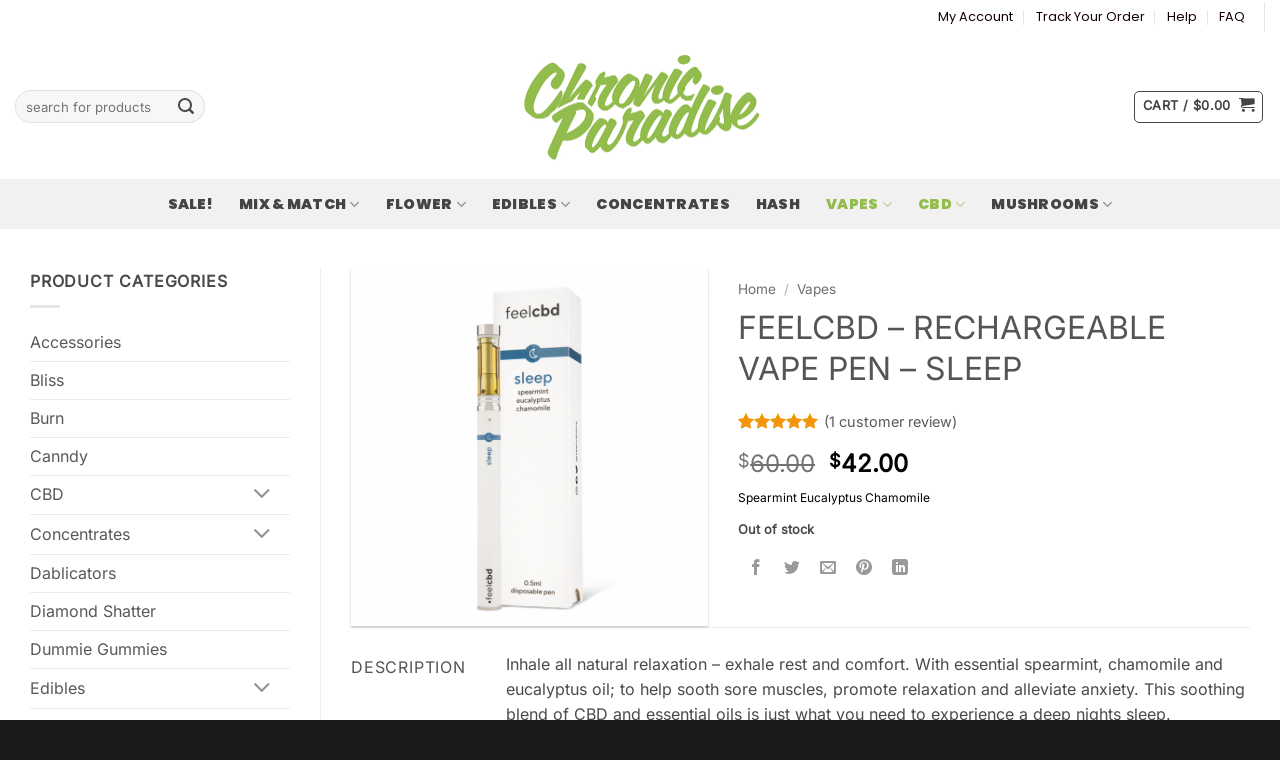

--- FILE ---
content_type: text/html; charset=UTF-8
request_url: https://chronicparadise.cc/product/feelcbd-rechargeable-vape-pen-sleep/
body_size: 36805
content:
<!DOCTYPE html>
<html lang="en-US" dir="ltr" class="loading-site no-js">
<head>
	<meta charset="UTF-8" />
	<link rel="profile" href="https://gmpg.org/xfn/11" />
	<link rel="pingback" href="https://chronicparadise.cc/xmlrpc.php" />

	<script>(function(html){html.className = html.className.replace(/\bno-js\b/,'js')})(document.documentElement);</script>
<title>FeelCBD – Rechargeable Vape Pen – Sleep &#8211; Chronic Paradise</title>
<meta name='robots' content='max-image-preview:large' />
	<style>img:is([sizes="auto" i], [sizes^="auto," i]) { contain-intrinsic-size: 3000px 1500px }</style>
	<meta name="viewport" content="width=device-width, initial-scale=1" /><script>window._wca = window._wca || [];</script>
<link rel='dns-prefetch' href='//www.googletagmanager.com' />
<link rel='dns-prefetch' href='//stats.wp.com' />
<link rel='prefetch' href='https://chronicparadise.cc/wp-content/themes/flatsome/assets/js/flatsome.js?ver=e2eddd6c228105dac048' />
<link rel='prefetch' href='https://chronicparadise.cc/wp-content/themes/flatsome/assets/js/chunk.slider.js?ver=3.20.4' />
<link rel='prefetch' href='https://chronicparadise.cc/wp-content/themes/flatsome/assets/js/chunk.popups.js?ver=3.20.4' />
<link rel='prefetch' href='https://chronicparadise.cc/wp-content/themes/flatsome/assets/js/chunk.tooltips.js?ver=3.20.4' />
<link rel='prefetch' href='https://chronicparadise.cc/wp-content/themes/flatsome/assets/js/woocommerce.js?ver=1c9be63d628ff7c3ff4c' />
<link rel="alternate" type="application/rss+xml" title="Chronic Paradise &raquo; Feed" href="https://chronicparadise.cc/feed/" />
<link rel="alternate" type="application/rss+xml" title="Chronic Paradise &raquo; Comments Feed" href="https://chronicparadise.cc/comments/feed/" />
<link rel="alternate" type="application/rss+xml" title="Chronic Paradise &raquo; FeelCBD – Rechargeable Vape Pen – Sleep Comments Feed" href="https://chronicparadise.cc/product/feelcbd-rechargeable-vape-pen-sleep/feed/" />
<script type="text/javascript">
/* <![CDATA[ */
window._wpemojiSettings = {"baseUrl":"https:\/\/s.w.org\/images\/core\/emoji\/16.0.1\/72x72\/","ext":".png","svgUrl":"https:\/\/s.w.org\/images\/core\/emoji\/16.0.1\/svg\/","svgExt":".svg","source":{"concatemoji":"https:\/\/chronicparadise.cc\/wp-includes\/js\/wp-emoji-release.min.js?ver=6.8.3"}};
/*! This file is auto-generated */
!function(s,n){var o,i,e;function c(e){try{var t={supportTests:e,timestamp:(new Date).valueOf()};sessionStorage.setItem(o,JSON.stringify(t))}catch(e){}}function p(e,t,n){e.clearRect(0,0,e.canvas.width,e.canvas.height),e.fillText(t,0,0);var t=new Uint32Array(e.getImageData(0,0,e.canvas.width,e.canvas.height).data),a=(e.clearRect(0,0,e.canvas.width,e.canvas.height),e.fillText(n,0,0),new Uint32Array(e.getImageData(0,0,e.canvas.width,e.canvas.height).data));return t.every(function(e,t){return e===a[t]})}function u(e,t){e.clearRect(0,0,e.canvas.width,e.canvas.height),e.fillText(t,0,0);for(var n=e.getImageData(16,16,1,1),a=0;a<n.data.length;a++)if(0!==n.data[a])return!1;return!0}function f(e,t,n,a){switch(t){case"flag":return n(e,"\ud83c\udff3\ufe0f\u200d\u26a7\ufe0f","\ud83c\udff3\ufe0f\u200b\u26a7\ufe0f")?!1:!n(e,"\ud83c\udde8\ud83c\uddf6","\ud83c\udde8\u200b\ud83c\uddf6")&&!n(e,"\ud83c\udff4\udb40\udc67\udb40\udc62\udb40\udc65\udb40\udc6e\udb40\udc67\udb40\udc7f","\ud83c\udff4\u200b\udb40\udc67\u200b\udb40\udc62\u200b\udb40\udc65\u200b\udb40\udc6e\u200b\udb40\udc67\u200b\udb40\udc7f");case"emoji":return!a(e,"\ud83e\udedf")}return!1}function g(e,t,n,a){var r="undefined"!=typeof WorkerGlobalScope&&self instanceof WorkerGlobalScope?new OffscreenCanvas(300,150):s.createElement("canvas"),o=r.getContext("2d",{willReadFrequently:!0}),i=(o.textBaseline="top",o.font="600 32px Arial",{});return e.forEach(function(e){i[e]=t(o,e,n,a)}),i}function t(e){var t=s.createElement("script");t.src=e,t.defer=!0,s.head.appendChild(t)}"undefined"!=typeof Promise&&(o="wpEmojiSettingsSupports",i=["flag","emoji"],n.supports={everything:!0,everythingExceptFlag:!0},e=new Promise(function(e){s.addEventListener("DOMContentLoaded",e,{once:!0})}),new Promise(function(t){var n=function(){try{var e=JSON.parse(sessionStorage.getItem(o));if("object"==typeof e&&"number"==typeof e.timestamp&&(new Date).valueOf()<e.timestamp+604800&&"object"==typeof e.supportTests)return e.supportTests}catch(e){}return null}();if(!n){if("undefined"!=typeof Worker&&"undefined"!=typeof OffscreenCanvas&&"undefined"!=typeof URL&&URL.createObjectURL&&"undefined"!=typeof Blob)try{var e="postMessage("+g.toString()+"("+[JSON.stringify(i),f.toString(),p.toString(),u.toString()].join(",")+"));",a=new Blob([e],{type:"text/javascript"}),r=new Worker(URL.createObjectURL(a),{name:"wpTestEmojiSupports"});return void(r.onmessage=function(e){c(n=e.data),r.terminate(),t(n)})}catch(e){}c(n=g(i,f,p,u))}t(n)}).then(function(e){for(var t in e)n.supports[t]=e[t],n.supports.everything=n.supports.everything&&n.supports[t],"flag"!==t&&(n.supports.everythingExceptFlag=n.supports.everythingExceptFlag&&n.supports[t]);n.supports.everythingExceptFlag=n.supports.everythingExceptFlag&&!n.supports.flag,n.DOMReady=!1,n.readyCallback=function(){n.DOMReady=!0}}).then(function(){return e}).then(function(){var e;n.supports.everything||(n.readyCallback(),(e=n.source||{}).concatemoji?t(e.concatemoji):e.wpemoji&&e.twemoji&&(t(e.twemoji),t(e.wpemoji)))}))}((window,document),window._wpemojiSettings);
/* ]]> */
</script>
<link rel='stylesheet' id='cfw-blocks-styles-css' href='https://chronicparadise.cc/wp-content/plugins/checkout-for-woocommerce/build/css/blocks-styles.css?ver=0d76feeb8167b2e621eb654642649a04' type='text/css' media='all' />
<link rel='stylesheet' id='font-awesome-css' href='https://chronicparadise.cc/wp-content/plugins/woocommerce-advanced-products-labels/berocket/assets/css/font-awesome.min.css?ver=6.8.3' type='text/css' media='all' />
<link rel='stylesheet' id='berocket_products_label_style-css' href='https://chronicparadise.cc/wp-content/plugins/woocommerce-advanced-products-labels/css/frontend.css?ver=3.3.3' type='text/css' media='all' />
<style id='berocket_products_label_style-inline-css' type='text/css'>

            @media (min-width: 1025px) {
                .berocket_hide_on_device_desktop:not(.berocket_alabel_id_demo) {display:none!important;}
            }
            @media (min-width: 768px) and (max-width: 1024px) {
                .berocket_hide_on_device_tablet:not(.berocket_alabel_id_demo) {display:none!important;}
            }
            @media (max-width: 767px) {
                .berocket_hide_on_device_mobile:not(.berocket_alabel_id_demo) {display:none!important;}
            }
            

        .berocket_better_labels:before,
        .berocket_better_labels:after {
            clear: both;
            content: " ";
            display: block;
        }
        .berocket_better_labels.berocket_better_labels_image {
            position: absolute!important;
            top: 0px!important;
            bottom: 0px!important;
            left: 0px!important;
            right: 0px!important;
            pointer-events: none;
        }
        .berocket_better_labels.berocket_better_labels_image * {
            pointer-events: none;
        }
        .berocket_better_labels.berocket_better_labels_image img,
        .berocket_better_labels.berocket_better_labels_image .fa,
        .berocket_better_labels.berocket_better_labels_image .berocket_color_label,
        .berocket_better_labels.berocket_better_labels_image .berocket_image_background,
        .berocket_better_labels .berocket_better_labels_line .br_alabel,
        .berocket_better_labels .berocket_better_labels_line .br_alabel span {
            pointer-events: all;
        }
        .berocket_better_labels .berocket_color_label,
        .br_alabel .berocket_color_label {
            width: 100%;
            height: 100%;
            display: block;
        }
        .berocket_better_labels .berocket_better_labels_position_left {
            text-align:left;
            float: left;
            clear: left;
        }
        .berocket_better_labels .berocket_better_labels_position_center {
            text-align:center;
        }
        .berocket_better_labels .berocket_better_labels_position_right {
            text-align:right;
            float: right;
            clear: right;
        }
        .berocket_better_labels.berocket_better_labels_label {
            clear: both
        }
        .berocket_better_labels .berocket_better_labels_line {
            line-height: 1px;
        }
        .berocket_better_labels.berocket_better_labels_label .berocket_better_labels_line {
            clear: none;
        }
        .berocket_better_labels .berocket_better_labels_position_left .berocket_better_labels_line {
            clear: left;
        }
        .berocket_better_labels .berocket_better_labels_position_right .berocket_better_labels_line {
            clear: right;
        }
        .berocket_better_labels .berocket_better_labels_line .br_alabel {
            display: inline-block;
            position: relative;
            top: 0!important;
            left: 0!important;
            right: 0!important;
            line-height: 1px;
        }.berocket_better_labels .berocket_better_labels_position {
                display: flex;
                flex-direction: column;
            }
            .berocket_better_labels .berocket_better_labels_position.berocket_better_labels_position_left {
                align-items: start;
            }
            .berocket_better_labels .berocket_better_labels_position.berocket_better_labels_position_right {
                align-items: end;
            }
            .rtl .berocket_better_labels .berocket_better_labels_position.berocket_better_labels_position_left {
                align-items: end;
            }
            .rtl .berocket_better_labels .berocket_better_labels_position.berocket_better_labels_position_right {
                align-items: start;
            }
            .berocket_better_labels .berocket_better_labels_position.berocket_better_labels_position_center {
                align-items: center;
            }
            .berocket_better_labels .berocket_better_labels_position .berocket_better_labels_inline {
                display: flex;
                align-items: start;
            }
</style>
<link rel='stylesheet' id='wc-points-and-rewards-blocks-integration-css' href='https://chronicparadise.cc/wp-content/plugins/woocommerce-points-and-rewards/build/style-index.css?ver=1.7.33' type='text/css' media='all' />
<style id='wp-emoji-styles-inline-css' type='text/css'>

	img.wp-smiley, img.emoji {
		display: inline !important;
		border: none !important;
		box-shadow: none !important;
		height: 1em !important;
		width: 1em !important;
		margin: 0 0.07em !important;
		vertical-align: -0.1em !important;
		background: none !important;
		padding: 0 !important;
	}
</style>
<style id='wp-block-library-inline-css' type='text/css'>
:root{--wp-admin-theme-color:#007cba;--wp-admin-theme-color--rgb:0,124,186;--wp-admin-theme-color-darker-10:#006ba1;--wp-admin-theme-color-darker-10--rgb:0,107,161;--wp-admin-theme-color-darker-20:#005a87;--wp-admin-theme-color-darker-20--rgb:0,90,135;--wp-admin-border-width-focus:2px;--wp-block-synced-color:#7a00df;--wp-block-synced-color--rgb:122,0,223;--wp-bound-block-color:var(--wp-block-synced-color)}@media (min-resolution:192dpi){:root{--wp-admin-border-width-focus:1.5px}}.wp-element-button{cursor:pointer}:root{--wp--preset--font-size--normal:16px;--wp--preset--font-size--huge:42px}:root .has-very-light-gray-background-color{background-color:#eee}:root .has-very-dark-gray-background-color{background-color:#313131}:root .has-very-light-gray-color{color:#eee}:root .has-very-dark-gray-color{color:#313131}:root .has-vivid-green-cyan-to-vivid-cyan-blue-gradient-background{background:linear-gradient(135deg,#00d084,#0693e3)}:root .has-purple-crush-gradient-background{background:linear-gradient(135deg,#34e2e4,#4721fb 50%,#ab1dfe)}:root .has-hazy-dawn-gradient-background{background:linear-gradient(135deg,#faaca8,#dad0ec)}:root .has-subdued-olive-gradient-background{background:linear-gradient(135deg,#fafae1,#67a671)}:root .has-atomic-cream-gradient-background{background:linear-gradient(135deg,#fdd79a,#004a59)}:root .has-nightshade-gradient-background{background:linear-gradient(135deg,#330968,#31cdcf)}:root .has-midnight-gradient-background{background:linear-gradient(135deg,#020381,#2874fc)}.has-regular-font-size{font-size:1em}.has-larger-font-size{font-size:2.625em}.has-normal-font-size{font-size:var(--wp--preset--font-size--normal)}.has-huge-font-size{font-size:var(--wp--preset--font-size--huge)}.has-text-align-center{text-align:center}.has-text-align-left{text-align:left}.has-text-align-right{text-align:right}#end-resizable-editor-section{display:none}.aligncenter{clear:both}.items-justified-left{justify-content:flex-start}.items-justified-center{justify-content:center}.items-justified-right{justify-content:flex-end}.items-justified-space-between{justify-content:space-between}.screen-reader-text{border:0;clip-path:inset(50%);height:1px;margin:-1px;overflow:hidden;padding:0;position:absolute;width:1px;word-wrap:normal!important}.screen-reader-text:focus{background-color:#ddd;clip-path:none;color:#444;display:block;font-size:1em;height:auto;left:5px;line-height:normal;padding:15px 23px 14px;text-decoration:none;top:5px;width:auto;z-index:100000}html :where(.has-border-color){border-style:solid}html :where([style*=border-top-color]){border-top-style:solid}html :where([style*=border-right-color]){border-right-style:solid}html :where([style*=border-bottom-color]){border-bottom-style:solid}html :where([style*=border-left-color]){border-left-style:solid}html :where([style*=border-width]){border-style:solid}html :where([style*=border-top-width]){border-top-style:solid}html :where([style*=border-right-width]){border-right-style:solid}html :where([style*=border-bottom-width]){border-bottom-style:solid}html :where([style*=border-left-width]){border-left-style:solid}html :where(img[class*=wp-image-]){height:auto;max-width:100%}:where(figure){margin:0 0 1em}html :where(.is-position-sticky){--wp-admin--admin-bar--position-offset:var(--wp-admin--admin-bar--height,0px)}@media screen and (max-width:600px){html :where(.is-position-sticky){--wp-admin--admin-bar--position-offset:0px}}
</style>
<link rel='stylesheet' id='addf_drpc_css-css' href='https://chronicparadise.cc/wp-content/plugins/addify-product-dynamic-pricing-and-discounts/front/../includes/css/addf-drpc-style.css?ver=1.0.0' type='text/css' media='all' />
<link rel='stylesheet' id='contact-form-7-css' href='https://chronicparadise.cc/wp-content/plugins/contact-form-7/includes/css/styles.css?ver=6.1.3' type='text/css' media='all' />
<link rel='stylesheet' id='mailerlite_forms.css-css' href='https://chronicparadise.cc/wp-content/plugins/official-mailerlite-sign-up-forms/assets/css/mailerlite_forms.css?ver=1.7.14' type='text/css' media='all' />
<link rel='stylesheet' id='payment-load-balancer-css' href='https://chronicparadise.cc/wp-content/plugins/payment-load-balancer/public/css/payment-load-balancer-public.css?ver=1.0.0' type='text/css' media='all' />
<link rel='stylesheet' id='afpvu-front-css' href='https://chronicparadise.cc/wp-content/plugins/products-visibility-by-user-roles/assets/css/afpvu_front.css?ver=1.0' type='text/css' media='all' />
<link rel='stylesheet' id='shipping_insurance_policy-css' href='https://chronicparadise.cc/wp-content/plugins/wc-shipping-insurance/assets/css/shipping-insurance.css?ver=1.0.0' type='text/css' media='all' />
<link rel='stylesheet' id='photoswipe-css' href='https://chronicparadise.cc/wp-content/plugins/woocommerce/assets/css/photoswipe/photoswipe.min.css?ver=10.3.7' type='text/css' media='all' />
<link rel='stylesheet' id='photoswipe-default-skin-css' href='https://chronicparadise.cc/wp-content/plugins/woocommerce/assets/css/photoswipe/default-skin/default-skin.min.css?ver=10.3.7' type='text/css' media='all' />
<style id='woocommerce-inline-inline-css' type='text/css'>
.woocommerce form .form-row .required { visibility: visible; }
</style>
<link rel='stylesheet' id='affwp-forms-css' href='https://chronicparadise.cc/wp-content/plugins/affiliate-wp/assets/css/forms.min.css?ver=2.30.1' type='text/css' media='all' />
<link rel='stylesheet' id='wc-mnm-frontend-css' href='https://chronicparadise.cc/wp-content/plugins/woocommerce-mix-and-match-products/assets/css/frontend/mnm-frontend.min.css?ver=2.4.5' type='text/css' media='all' />
<style id='wc-mnm-frontend-inline-css' type='text/css'>

		.mnm_form.layout_grid .mnm_item { margin-left: 0; margin-right: 0; }
		.mnm_form .mnm_item .box-text .quantity .button { margin-top: 0; }
		
</style>
<link rel='stylesheet' id='metorik-css-css' href='https://chronicparadise.cc/wp-content/plugins/metorik-helper/assets/css/metorik.css?ver=2.0.10' type='text/css' media='all' />
<link rel='stylesheet' id='brands-styles-css' href='https://chronicparadise.cc/wp-content/plugins/woocommerce/assets/css/brands.css?ver=10.3.7' type='text/css' media='all' />
<link rel='stylesheet' id='automatewoo-referrals-css' href='https://chronicparadise.cc/wp-content/plugins/automatewoo-referrals/assets/css/automatewoo-referrals.css?ver=2.7.1' type='text/css' media='all' />
<link rel='stylesheet' id='wc-mnm-checkout-blocks-css' href='https://chronicparadise.cc/wp-content/plugins/woocommerce-mix-and-match-products/assets/css/frontend/blocks/checkout-blocks.css?ver=2.4.5' type='text/css' media='all' />
<link rel='stylesheet' id='flatsome-swatches-frontend-css' href='https://chronicparadise.cc/wp-content/themes/flatsome/assets/css/extensions/flatsome-swatches-frontend.css?ver=3.20.4' type='text/css' media='all' />
<link rel='stylesheet' id='chronic-cstyle-css' href='https://chronicparadise.cc/wp-content/plugins/chronicparadise-features/assets/css/style.css?ver=1.0.0' type='text/css' media='all' />
<link rel='stylesheet' id='flatsome-main-css' href='https://chronicparadise.cc/wp-content/themes/flatsome/assets/css/flatsome.css?ver=3.20.4' type='text/css' media='all' />
<style id='flatsome-main-inline-css' type='text/css'>
@font-face {
				font-family: "fl-icons";
				font-display: block;
				src: url(https://chronicparadise.cc/wp-content/themes/flatsome/assets/css/icons/fl-icons.eot?v=3.20.4);
				src:
					url(https://chronicparadise.cc/wp-content/themes/flatsome/assets/css/icons/fl-icons.eot#iefix?v=3.20.4) format("embedded-opentype"),
					url(https://chronicparadise.cc/wp-content/themes/flatsome/assets/css/icons/fl-icons.woff2?v=3.20.4) format("woff2"),
					url(https://chronicparadise.cc/wp-content/themes/flatsome/assets/css/icons/fl-icons.ttf?v=3.20.4) format("truetype"),
					url(https://chronicparadise.cc/wp-content/themes/flatsome/assets/css/icons/fl-icons.woff?v=3.20.4) format("woff"),
					url(https://chronicparadise.cc/wp-content/themes/flatsome/assets/css/icons/fl-icons.svg?v=3.20.4#fl-icons) format("svg");
			}
</style>
<link rel='stylesheet' id='flatsome-shop-css' href='https://chronicparadise.cc/wp-content/themes/flatsome/assets/css/flatsome-shop.css?ver=3.20.4' type='text/css' media='all' />
<link rel='stylesheet' id='flatsome-style-css' href='https://chronicparadise.cc/wp-content/themes/flatsome-child/style.css?ver=3.0' type='text/css' media='all' />
<script type="text/template" id="tmpl-variation-template">
	<div class="woocommerce-variation-description">{{{ data.variation.variation_description }}}</div>
	<div class="woocommerce-variation-price">{{{ data.variation.price_html }}}</div>
	<div class="woocommerce-variation-availability">{{{ data.variation.availability_html }}}</div>
</script>
<script type="text/template" id="tmpl-unavailable-variation-template">
	<p role="alert">Sorry, this product is unavailable. Please choose a different combination.</p>
</script>
<script type="text/javascript" id="woocommerce-google-analytics-integration-gtag-js-after">
/* <![CDATA[ */
/* Google Analytics for WooCommerce (gtag.js) */
					window.dataLayer = window.dataLayer || [];
					function gtag(){dataLayer.push(arguments);}
					// Set up default consent state.
					for ( const mode of [{"analytics_storage":"denied","ad_storage":"denied","ad_user_data":"denied","ad_personalization":"denied","region":["AT","BE","BG","HR","CY","CZ","DK","EE","FI","FR","DE","GR","HU","IS","IE","IT","LV","LI","LT","LU","MT","NL","NO","PL","PT","RO","SK","SI","ES","SE","GB","CH"]}] || [] ) {
						gtag( "consent", "default", { "wait_for_update": 500, ...mode } );
					}
					gtag("js", new Date());
					gtag("set", "developer_id.dOGY3NW", true);
					gtag("config", "G-YDXBH3HLP8", {"track_404":true,"allow_google_signals":true,"logged_in":false,"linker":{"domains":[],"allow_incoming":false},"custom_map":{"dimension1":"logged_in"}});
/* ]]> */
</script>
<script type="text/javascript" src="https://chronicparadise.cc/wp-includes/js/jquery/jquery.min.js?ver=3.7.1" id="jquery-core-js"></script>
<script type="text/javascript" src="https://chronicparadise.cc/wp-includes/js/jquery/jquery-migrate.min.js?ver=3.4.1" id="jquery-migrate-js"></script>
<script type="text/javascript" src="https://chronicparadise.cc/wp-content/plugins/addify-product-dynamic-pricing-and-discounts/front/../includes/js/addf-drpc-front.js?ver=1.0.0" id="drpc-front-script-js"></script>
<script type="text/javascript" src="https://chronicparadise.cc/wp-content/plugins/payment-load-balancer/public/js/payment-load-balancer-public.js?ver=1.0.0" id="payment-load-balancer-js"></script>
<script type="text/javascript" src="https://chronicparadise.cc/wp-content/plugins/woocommerce/assets/js/jquery-blockui/jquery.blockUI.min.js?ver=2.7.0-wc.10.3.7" id="wc-jquery-blockui-js" data-wp-strategy="defer"></script>
<script type="text/javascript" id="wc-add-to-cart-js-extra">
/* <![CDATA[ */
var wc_add_to_cart_params = {"ajax_url":"\/wp-admin\/admin-ajax.php","wc_ajax_url":"\/?wc-ajax=%%endpoint%%","i18n_view_cart":"View cart","cart_url":"https:\/\/chronicparadise.cc\/cart\/","is_cart":"","cart_redirect_after_add":"no"};
/* ]]> */
</script>
<script type="text/javascript" src="https://chronicparadise.cc/wp-content/plugins/woocommerce/assets/js/frontend/add-to-cart.min.js?ver=10.3.7" id="wc-add-to-cart-js" defer="defer" data-wp-strategy="defer"></script>
<script type="text/javascript" src="https://chronicparadise.cc/wp-content/plugins/woocommerce/assets/js/flexslider/jquery.flexslider.min.js?ver=2.7.2-wc.10.3.7" id="wc-flexslider-js" defer="defer" data-wp-strategy="defer"></script>
<script type="text/javascript" src="https://chronicparadise.cc/wp-content/plugins/woocommerce/assets/js/photoswipe/photoswipe.min.js?ver=4.1.1-wc.10.3.7" id="wc-photoswipe-js" defer="defer" data-wp-strategy="defer"></script>
<script type="text/javascript" src="https://chronicparadise.cc/wp-content/plugins/woocommerce/assets/js/photoswipe/photoswipe-ui-default.min.js?ver=4.1.1-wc.10.3.7" id="wc-photoswipe-ui-default-js" defer="defer" data-wp-strategy="defer"></script>
<script type="text/javascript" id="wc-single-product-js-extra">
/* <![CDATA[ */
var wc_single_product_params = {"i18n_required_rating_text":"Please select a rating","i18n_rating_options":["1 of 5 stars","2 of 5 stars","3 of 5 stars","4 of 5 stars","5 of 5 stars"],"i18n_product_gallery_trigger_text":"View full-screen image gallery","review_rating_required":"yes","flexslider":{"rtl":false,"animation":"slide","smoothHeight":true,"directionNav":false,"controlNav":"thumbnails","slideshow":false,"animationSpeed":500,"animationLoop":false,"allowOneSlide":false},"zoom_enabled":"","zoom_options":[],"photoswipe_enabled":"1","photoswipe_options":{"shareEl":false,"closeOnScroll":false,"history":false,"hideAnimationDuration":0,"showAnimationDuration":0},"flexslider_enabled":"1"};
/* ]]> */
</script>
<script type="text/javascript" src="https://chronicparadise.cc/wp-content/plugins/woocommerce/assets/js/frontend/single-product.min.js?ver=10.3.7" id="wc-single-product-js" defer="defer" data-wp-strategy="defer"></script>
<script type="text/javascript" src="https://chronicparadise.cc/wp-content/plugins/woocommerce/assets/js/js-cookie/js.cookie.min.js?ver=2.1.4-wc.10.3.7" id="wc-js-cookie-js" data-wp-strategy="defer"></script>
<script type="text/javascript" src="https://chronicparadise.cc/wp-content/plugins/woocommerce/assets/js/jquery-cookie/jquery.cookie.min.js?ver=1.4.1-wc.10.3.7" id="wc-jquery-cookie-js" data-wp-strategy="defer"></script>
<script type="text/javascript" id="jquery-cookie-js-extra">
/* <![CDATA[ */
var affwp_scripts = {"ajaxurl":"https:\/\/chronicparadise.cc\/wp-admin\/admin-ajax.php"};
/* ]]> */
</script>
<script type="text/javascript" id="affwp-tracking-js-extra">
/* <![CDATA[ */
var affwp_debug_vars = {"integrations":{"contactform7":"Contact Form 7","gravityforms":"Gravity Forms","woocommerce":"WooCommerce"},"version":"2.30.1","currency":"CAD","ref_cookie":"affwp_ref","visit_cookie":"affwp_ref_visit_id","campaign_cookie":"affwp_campaign"};
/* ]]> */
</script>
<script type="text/javascript" src="https://chronicparadise.cc/wp-content/plugins/affiliate-wp/assets/js/tracking.min.js?ver=2.30.1" id="affwp-tracking-js"></script>
<script type="text/javascript" src="https://stats.wp.com/s-202604.js" id="woocommerce-analytics-js" defer="defer" data-wp-strategy="defer"></script>
<script type="text/javascript" src="https://chronicparadise.cc/wp-includes/js/underscore.min.js?ver=1.13.7" id="underscore-js"></script>
<script type="text/javascript" id="wp-util-js-extra">
/* <![CDATA[ */
var _wpUtilSettings = {"ajax":{"url":"\/wp-admin\/admin-ajax.php"}};
/* ]]> */
</script>
<script type="text/javascript" src="https://chronicparadise.cc/wp-includes/js/wp-util.min.js?ver=6.8.3" id="wp-util-js"></script>
<script type="text/javascript" id="wc-add-to-cart-variation-js-extra">
/* <![CDATA[ */
var wc_add_to_cart_variation_params = {"wc_ajax_url":"\/?wc-ajax=%%endpoint%%","i18n_no_matching_variations_text":"Sorry, no products matched your selection. Please choose a different combination.","i18n_make_a_selection_text":"Please select some product options before adding this product to your cart.","i18n_unavailable_text":"Sorry, this product is unavailable. Please choose a different combination.","i18n_reset_alert_text":"Your selection has been reset. Please select some product options before adding this product to your cart."};
/* ]]> */
</script>
<script type="text/javascript" src="https://chronicparadise.cc/wp-content/plugins/woocommerce/assets/js/frontend/add-to-cart-variation.min.js?ver=10.3.7" id="wc-add-to-cart-variation-js" defer="defer" data-wp-strategy="defer"></script>
<script type="text/javascript" id="wc-settings-dep-in-header-js-after">
/* <![CDATA[ */
console.warn( "Scripts that have a dependency on [wc-settings, wc-blocks-checkout] must be loaded in the footer, automatewoo-marketing-optin-editor-script was registered to load in the header, but has been switched to load in the footer instead. See https://github.com/woocommerce/woocommerce-gutenberg-products-block/pull/5059" );
/* ]]> */
</script>
<link rel="https://api.w.org/" href="https://chronicparadise.cc/wp-json/" /><link rel="alternate" title="JSON" type="application/json" href="https://chronicparadise.cc/wp-json/wp/v2/product/1661" /><link rel="EditURI" type="application/rsd+xml" title="RSD" href="https://chronicparadise.cc/xmlrpc.php?rsd" />
<meta name="generator" content="WordPress 6.8.3" />
<meta name="generator" content="WooCommerce 10.3.7" />
<link rel="canonical" href="https://chronicparadise.cc/product/feelcbd-rechargeable-vape-pen-sleep/" />
<link rel='shortlink' href='https://chronicparadise.cc/?p=1661' />
<link rel="alternate" title="oEmbed (JSON)" type="application/json+oembed" href="https://chronicparadise.cc/wp-json/oembed/1.0/embed?url=https%3A%2F%2Fchronicparadise.cc%2Fproduct%2Ffeelcbd-rechargeable-vape-pen-sleep%2F" />
<link rel="alternate" title="oEmbed (XML)" type="text/xml+oembed" href="https://chronicparadise.cc/wp-json/oembed/1.0/embed?url=https%3A%2F%2Fchronicparadise.cc%2Fproduct%2Ffeelcbd-rechargeable-vape-pen-sleep%2F&#038;format=xml" />
<style></style><!-- Google Tag Manager -->
                <script>(function(w,d,s,l,i){w[l]=w[l]||[];w[l].push({'gtm.start':
                new Date().getTime(),event:'gtm.js'});var f=d.getElementsByTagName(s)[0],
                j=d.createElement(s),dl=l!='dataLayer'?'&l='+l:'';j.async=true;j.src=
                'https://www.googletagmanager.com/gtm.js?id='+i+dl;f.parentNode.insertBefore(j,f);
                })(window,document,'script','dataLayer','GTM-PWCLDW3');</script>
                <!-- End Google Tag Manager -->        <!-- MailerLite Universal -->
        <script>
            (function(w,d,e,u,f,l,n){w[f]=w[f]||function(){(w[f].q=w[f].q||[])
                .push(arguments);},l=d.createElement(e),l.async=1,l.src=u,
                n=d.getElementsByTagName(e)[0],n.parentNode.insertBefore(l,n);})
            (window,document,'script','https://assets.mailerlite.com/js/universal.js','ml');
            ml('account', '436872');
            ml('enablePopups', true);
        </script>
        <!-- End MailerLite Universal -->
        <meta name="generator" content="performance-lab 4.0.0; plugins: ">
<style>.product .images {position: relative;}</style>		<script type="text/javascript">
		var AFFWP = AFFWP || {};
		AFFWP.referral_var = 'subid';
		AFFWP.expiration = 60;
		AFFWP.debug = 0;


		AFFWP.referral_credit_last = 0;
		</script>
	<style>img#wpstats{display:none}</style>
		    <!-- Meta Pixel Code -->
    <script>
    !function(f,b,e,v,n,t,s)
    {if(f.fbq)return;n=f.fbq=function(){n.callMethod?
    n.callMethod.apply(n,arguments):n.queue.push(arguments)};
    if(!f._fbq)f._fbq=n;n.push=n;n.loaded=!0;n.version='2.0';
    n.queue=[];t=b.createElement(e);t.async=!0;
    t.src=v;s=b.getElementsByTagName(e)[0];
    s.parentNode.insertBefore(t,s)}(window, document,'script',
    'https://connect.facebook.net/en_US/fbevents.js');
    fbq('init', '2895284207529431');
    fbq('track', 'PageView');
    </script>
    <noscript><img height="1" width="1" style="display:none"
    src="https://www.facebook.com/tr?id=2895284207529431&ev=PageView&noscript=1"
    /></noscript>
    <!-- End Meta Pixel Code -->
    	<noscript><style>.woocommerce-product-gallery{ opacity: 1 !important; }</style></noscript>
	<!-- start WooCommerce Mixpanel -->
<script type="text/javascript">(function(e,b){if(!b.__SV){var a,f,i,g;window.mixpanel=b;a=e.createElement("script");a.type="text/javascript";a.async=!0;a.src=("https:"===e.location.protocol?"https:":"http:")+'//cdn.mxpnl.com/libs/mixpanel-2.2.min.js';f=e.getElementsByTagName("script")[0];f.parentNode.insertBefore(a,f);b._i=[];b.init=function(a,e,d){function f(b,h){var a=h.split(".");2==a.length&&(b=b[a[0]],h=a[1]);b[h]=function(){b.push([h].concat(Array.prototype.slice.call(arguments,0)))}}var c=b;"undefined"!==typeof d?c=b[d]=[]:d="mixpanel";c.people=c.people||[];c.toString=function(b){var a="mixpanel";"mixpanel"!==d&&(a+="."+d);b||(a+=" (stub)");return a};c.people.toString=function(){return c.toString(1)+".people (stub)"};i="disable track track_pageview track_links track_forms register register_once alias unregister identify name_tag set_config people.set people.set_once people.increment people.append people.track_charge people.clear_charges people.delete_user".split(" ");for(g=0;g<i.length;g++)f(c,i[g]);b._i.push([a,e,d])};b.__SV=1.2}})(document,window.mixpanel||[]);
	mixpanel.init("f5f31d507e23cb7c1da923ad80aaf8ff");
</script>
<!-- end WooCommerce Mixpanel -->
		<link rel="icon" href="https://chronicparadise.cc/wp-content/uploads/2023/04/cropped-chronic-paradise-fav-32x32.png" sizes="32x32" />
<link rel="icon" href="https://chronicparadise.cc/wp-content/uploads/2023/04/cropped-chronic-paradise-fav-192x192.png" sizes="192x192" />
<link rel="apple-touch-icon" href="https://chronicparadise.cc/wp-content/uploads/2023/04/cropped-chronic-paradise-fav-180x180.png" />
<meta name="msapplication-TileImage" content="https://chronicparadise.cc/wp-content/uploads/2023/04/cropped-chronic-paradise-fav-270x270.png" />
<style id="custom-css" type="text/css">:root {--primary-color: #92bc4c;--fs-color-primary: #92bc4c;--fs-color-secondary: #f3960b;--fs-color-success: #1e73be;--fs-color-alert: #b20000;--fs-color-base: #4a4a4a;--fs-experimental-link-color: #58595b;--fs-experimental-link-color-hover: #111;}.tooltipster-base {--tooltip-color: #fff;--tooltip-bg-color: #000;}.off-canvas-right .mfp-content, .off-canvas-left .mfp-content {--drawer-width: 300px;}.off-canvas .mfp-content.off-canvas-cart {--drawer-width: 360px;}.container-width, .full-width .ubermenu-nav, .container, .row{max-width: 1410px}.row.row-collapse{max-width: 1380px}.row.row-small{max-width: 1402.5px}.row.row-large{max-width: 1440px}.header-main{height: 145px}#logo img{max-height: 145px}#logo{width:250px;}#logo img{padding:5px 0;}.header-bottom{min-height: 50px}.header-top{min-height: 34px}.transparent .header-main{height: 30px}.transparent #logo img{max-height: 30px}.has-transparent + .page-title:first-of-type,.has-transparent + #main > .page-title,.has-transparent + #main > div > .page-title,.has-transparent + #main .page-header-wrapper:first-of-type .page-title{padding-top: 110px;}.header.show-on-scroll,.stuck .header-main{height:70px!important}.stuck #logo img{max-height: 70px!important}.search-form{ width: 41%;}.header-bg-color {background-color: #ffffff}.header-bottom {background-color: #f1f1f1}.top-bar-nav > li > a{line-height: 16px }.header-main .nav > li > a{line-height: 16px }.stuck .header-main .nav > li > a{line-height: 50px }.header-bottom-nav > li > a{line-height: 26px }@media (max-width: 549px) {.header-main{height: 70px}#logo img{max-height: 70px}}.main-menu-overlay{background-color: #ffffff}.nav-dropdown-has-arrow.nav-dropdown-has-border li.has-dropdown:before{border-bottom-color: rgba(0,0,0,0.04);}.nav .nav-dropdown{border-color: rgba(0,0,0,0.04) }.nav-dropdown{border-radius:3px}.nav-dropdown{font-size:92%}.nav-dropdown-has-arrow li.has-dropdown:after{border-bottom-color: rgba(249,249,249,0.98);}.nav .nav-dropdown{background-color: rgba(249,249,249,0.98)}.header-top{background-color:#ffffff!important;}body{font-size: 100%;}@media screen and (max-width: 549px){body{font-size: 100%;}}body{font-family: Inter, sans-serif;}body {font-weight: 400;font-style: normal;}.nav > li > a {font-family: Poppins, sans-serif;}.mobile-sidebar-levels-2 .nav > li > ul > li > a {font-family: Poppins, sans-serif;}.nav > li > a,.mobile-sidebar-levels-2 .nav > li > ul > li > a {font-weight: 900;font-style: normal;}h1,h2,h3,h4,h5,h6,.heading-font, .off-canvas-center .nav-sidebar.nav-vertical > li > a{font-family: Inter, sans-serif;}h1,h2,h3,h4,h5,h6,.heading-font,.banner h1,.banner h2 {font-weight: 400;font-style: normal;}.alt-font{font-family: Poppins, sans-serif;}.alt-font {font-weight: 400!important;font-style: normal!important;}.header:not(.transparent) .top-bar-nav > li > a {color: #140000;}.header:not(.transparent) .top-bar-nav.nav > li > a:hover,.header:not(.transparent) .top-bar-nav.nav > li.active > a,.header:not(.transparent) .top-bar-nav.nav > li.current > a,.header:not(.transparent) .top-bar-nav.nav > li > a.active,.header:not(.transparent) .top-bar-nav.nav > li > a.current{color: #92bc4c;}.top-bar-nav.nav-line-bottom > li > a:before,.top-bar-nav.nav-line-grow > li > a:before,.top-bar-nav.nav-line > li > a:before,.top-bar-nav.nav-box > li > a:hover,.top-bar-nav.nav-box > li.active > a,.top-bar-nav.nav-pills > li > a:hover,.top-bar-nav.nav-pills > li.active > a{color:#FFF!important;background-color: #92bc4c;}.header:not(.transparent) .header-nav-main.nav > li > a {color: #444444;}.header:not(.transparent) .header-nav-main.nav > li > a:hover,.header:not(.transparent) .header-nav-main.nav > li.active > a,.header:not(.transparent) .header-nav-main.nav > li.current > a,.header:not(.transparent) .header-nav-main.nav > li > a.active,.header:not(.transparent) .header-nav-main.nav > li > a.current{color: #222222;}.header-nav-main.nav-line-bottom > li > a:before,.header-nav-main.nav-line-grow > li > a:before,.header-nav-main.nav-line > li > a:before,.header-nav-main.nav-box > li > a:hover,.header-nav-main.nav-box > li.active > a,.header-nav-main.nav-pills > li > a:hover,.header-nav-main.nav-pills > li.active > a{color:#FFF!important;background-color: #222222;}.header:not(.transparent) .header-bottom-nav.nav > li > a{color: #444444;}.header:not(.transparent) .header-bottom-nav.nav > li > a:hover,.header:not(.transparent) .header-bottom-nav.nav > li.active > a,.header:not(.transparent) .header-bottom-nav.nav > li.current > a,.header:not(.transparent) .header-bottom-nav.nav > li > a.active,.header:not(.transparent) .header-bottom-nav.nav > li > a.current{color: #92bc4c;}.header-bottom-nav.nav-line-bottom > li > a:before,.header-bottom-nav.nav-line-grow > li > a:before,.header-bottom-nav.nav-line > li > a:before,.header-bottom-nav.nav-box > li > a:hover,.header-bottom-nav.nav-box > li.active > a,.header-bottom-nav.nav-pills > li > a:hover,.header-bottom-nav.nav-pills > li.active > a{color:#FFF!important;background-color: #92bc4c;}.has-equal-box-heights .box-image {padding-top: 100%;}.badge-inner.on-sale{background-color: #dd9933}.badge-inner.new-bubble-auto{background-color: #dd9933}.badge-inner.new-bubble{background-color: #000000}.price del, .product_list_widget del, del .woocommerce-Price-amount { color: #1a1713; }ins .woocommerce-Price-amount { color: #000000; }.shop-page-title.featured-title .title-bg{ background-image: url(https://chronicparadise.cc/wp-content/uploads/2019/09/feelcbd-sleep-pen-and-package-768x768.png)!important;}@media screen and (min-width: 550px){.products .box-vertical .box-image{min-width: 300px!important;width: 300px!important;}}.header-main .social-icons,.header-main .cart-icon strong,.header-main .menu-title,.header-main .header-button > .button.is-outline,.header-main .nav > li > a > i:not(.icon-angle-down){color: #444444!important;}.header-main .header-button > .button.is-outline,.header-main .cart-icon strong:after,.header-main .cart-icon strong{border-color: #444444!important;}.header-main .header-button > .button:not(.is-outline){background-color: #444444!important;}.header-main .current-dropdown .cart-icon strong,.header-main .header-button > .button:hover,.header-main .header-button > .button:hover i,.header-main .header-button > .button:hover span{color:#FFF!important;}.header-main .menu-title:hover,.header-main .social-icons a:hover,.header-main .header-button > .button.is-outline:hover,.header-main .nav > li > a:hover > i:not(.icon-angle-down){color: #222222!important;}.header-main .current-dropdown .cart-icon strong,.header-main .header-button > .button:hover{background-color: #222222!important;}.header-main .current-dropdown .cart-icon strong:after,.header-main .current-dropdown .cart-icon strong,.header-main .header-button > .button:hover{border-color: #222222!important;}.absolute-footer, html{background-color: #1a1a1a}button[name='update_cart'] { display: none; }.nav-vertical-fly-out > li + li {border-top-width: 1px; border-top-style: solid;}/* Custom CSS */add_filter('woocommerce_sale_flash', 'woocommerce_custom_sale_text', 10, 3); function woocommerce_custom_sale_text($text, $post, $_product) { return '[Sales]'; }.label-new.menu-item > a:after{content:"New";}.label-hot.menu-item > a:after{content:"Hot";}.label-sale.menu-item > a:after{content:"Sale";}.label-popular.menu-item > a:after{content:"Popular";}</style>		<style type="text/css" id="wp-custom-css">
			

@media (max-width: 480px){
	.br_alabel.br_alabel_image.br_alabel_type_text.br_alabel_left  {
		margin-left: -15px !important;
		padding-top: 130px !important;
	}
}

@media (max-width: 480px) {
.br_alabel.br_alabel_image.br_alabel_type_text.br_alabel_right  {
	padding-top: 130px !important;}
}
	
/* Shipping Insurance Policy Placement */

#insurance_policy.Show_Policy {
	font-size: 14px;
	font-weight: 700;
	display: inline;
}

#shipping_insurance_box_field.form-row.shipping_insurance_box.form-row-wide{
	display: inline-block;
}

.woocommerce-invalid #checkout-checkbox {
    outline: 2px solid red;
    outline-offset: 2px;
}

.product-short-description {
	font-size:  0.75em;
	font-weight: normal;
	color: black;
}

.product-section .entry-content p {
	font-size: .9em;
	font-weight: normal;

}

h1.product-title {
	font-size: 2em;
	text-transform: uppercase;
	font-weight: 500;
}

.product-title {
	font-weight: normal;
	font-size: .9em;
}
body {
	background-image: url('');
	background-position: center;
  background-repeat: no-repeat;
  background-size: cover;
	background-attachment: fixed;
}

.absolute-footer {
	padding: 25px 0 ;
	border-top: 1px solid #dddddd;
}

.shop-page-title .is-xlarge {
    font-size: 3em;
		text-transform: uppercase;
}

#shop-sidebar {
	padding-right: 30px;
}

.woocommerce-store-notice, p.demo_store {
	font-weight: normal;
	font-size: 85%;
}

.product-small {
	padding: 10px!important;
}

.woocommerce-product-gallery__wrapper {
		box-shadow: 0 1px 3px -2px rgba(0,0,0,0.12), 0 1px 2px rgba(0,0,0,0.24);
}

.badge-inner .onsale{
    font-size: 1em;
	  font-weight: 100;
}

.badge {
	height: auto!important;
	width: auto!important;
	margin: 1px;
	border-radius: 2px;
}

.badge-circle .badge-inner {
    border-radius: 0;
	  padding: 5px; 
}

.badge-container {
    margin: 0;
	font-size: 1em;
	font-weight: 100;
}




		</style>
		<style id="flatsome-swatches-css">.variations th,.variations td {display: block;}.variations .label {display: flex;align-items: center;}.variations .label label {margin: .5em 0;}.ux-swatch-selected-value {font-weight: normal;font-size: .9em;}.variations_form .ux-swatch.selected {box-shadow: 0 0 0 2px var(--fs-color-secondary);}.ux-swatches-in-loop .ux-swatch.selected {box-shadow: 0 0 0 2px var(--fs-color-secondary);}</style><style id="kirki-inline-styles">/* cyrillic-ext */
@font-face {
  font-family: 'Inter';
  font-style: normal;
  font-weight: 400;
  font-display: swap;
  src: url(https://chronicparadise.cc/wp-content/fonts/inter/UcCO3FwrK3iLTeHuS_nVMrMxCp50SjIw2boKoduKmMEVuLyfAZJhiI2B.woff2) format('woff2');
  unicode-range: U+0460-052F, U+1C80-1C8A, U+20B4, U+2DE0-2DFF, U+A640-A69F, U+FE2E-FE2F;
}
/* cyrillic */
@font-face {
  font-family: 'Inter';
  font-style: normal;
  font-weight: 400;
  font-display: swap;
  src: url(https://chronicparadise.cc/wp-content/fonts/inter/UcCO3FwrK3iLTeHuS_nVMrMxCp50SjIw2boKoduKmMEVuLyfAZthiI2B.woff2) format('woff2');
  unicode-range: U+0301, U+0400-045F, U+0490-0491, U+04B0-04B1, U+2116;
}
/* greek-ext */
@font-face {
  font-family: 'Inter';
  font-style: normal;
  font-weight: 400;
  font-display: swap;
  src: url(https://chronicparadise.cc/wp-content/fonts/inter/UcCO3FwrK3iLTeHuS_nVMrMxCp50SjIw2boKoduKmMEVuLyfAZNhiI2B.woff2) format('woff2');
  unicode-range: U+1F00-1FFF;
}
/* greek */
@font-face {
  font-family: 'Inter';
  font-style: normal;
  font-weight: 400;
  font-display: swap;
  src: url(https://chronicparadise.cc/wp-content/fonts/inter/UcCO3FwrK3iLTeHuS_nVMrMxCp50SjIw2boKoduKmMEVuLyfAZxhiI2B.woff2) format('woff2');
  unicode-range: U+0370-0377, U+037A-037F, U+0384-038A, U+038C, U+038E-03A1, U+03A3-03FF;
}
/* vietnamese */
@font-face {
  font-family: 'Inter';
  font-style: normal;
  font-weight: 400;
  font-display: swap;
  src: url(https://chronicparadise.cc/wp-content/fonts/inter/UcCO3FwrK3iLTeHuS_nVMrMxCp50SjIw2boKoduKmMEVuLyfAZBhiI2B.woff2) format('woff2');
  unicode-range: U+0102-0103, U+0110-0111, U+0128-0129, U+0168-0169, U+01A0-01A1, U+01AF-01B0, U+0300-0301, U+0303-0304, U+0308-0309, U+0323, U+0329, U+1EA0-1EF9, U+20AB;
}
/* latin-ext */
@font-face {
  font-family: 'Inter';
  font-style: normal;
  font-weight: 400;
  font-display: swap;
  src: url(https://chronicparadise.cc/wp-content/fonts/inter/UcCO3FwrK3iLTeHuS_nVMrMxCp50SjIw2boKoduKmMEVuLyfAZFhiI2B.woff2) format('woff2');
  unicode-range: U+0100-02BA, U+02BD-02C5, U+02C7-02CC, U+02CE-02D7, U+02DD-02FF, U+0304, U+0308, U+0329, U+1D00-1DBF, U+1E00-1E9F, U+1EF2-1EFF, U+2020, U+20A0-20AB, U+20AD-20C0, U+2113, U+2C60-2C7F, U+A720-A7FF;
}
/* latin */
@font-face {
  font-family: 'Inter';
  font-style: normal;
  font-weight: 400;
  font-display: swap;
  src: url(https://chronicparadise.cc/wp-content/fonts/inter/UcCO3FwrK3iLTeHuS_nVMrMxCp50SjIw2boKoduKmMEVuLyfAZ9hiA.woff2) format('woff2');
  unicode-range: U+0000-00FF, U+0131, U+0152-0153, U+02BB-02BC, U+02C6, U+02DA, U+02DC, U+0304, U+0308, U+0329, U+2000-206F, U+20AC, U+2122, U+2191, U+2193, U+2212, U+2215, U+FEFF, U+FFFD;
}/* devanagari */
@font-face {
  font-family: 'Poppins';
  font-style: normal;
  font-weight: 400;
  font-display: swap;
  src: url(https://chronicparadise.cc/wp-content/fonts/poppins/pxiEyp8kv8JHgFVrJJbecmNE.woff2) format('woff2');
  unicode-range: U+0900-097F, U+1CD0-1CF9, U+200C-200D, U+20A8, U+20B9, U+20F0, U+25CC, U+A830-A839, U+A8E0-A8FF, U+11B00-11B09;
}
/* latin-ext */
@font-face {
  font-family: 'Poppins';
  font-style: normal;
  font-weight: 400;
  font-display: swap;
  src: url(https://chronicparadise.cc/wp-content/fonts/poppins/pxiEyp8kv8JHgFVrJJnecmNE.woff2) format('woff2');
  unicode-range: U+0100-02BA, U+02BD-02C5, U+02C7-02CC, U+02CE-02D7, U+02DD-02FF, U+0304, U+0308, U+0329, U+1D00-1DBF, U+1E00-1E9F, U+1EF2-1EFF, U+2020, U+20A0-20AB, U+20AD-20C0, U+2113, U+2C60-2C7F, U+A720-A7FF;
}
/* latin */
@font-face {
  font-family: 'Poppins';
  font-style: normal;
  font-weight: 400;
  font-display: swap;
  src: url(https://chronicparadise.cc/wp-content/fonts/poppins/pxiEyp8kv8JHgFVrJJfecg.woff2) format('woff2');
  unicode-range: U+0000-00FF, U+0131, U+0152-0153, U+02BB-02BC, U+02C6, U+02DA, U+02DC, U+0304, U+0308, U+0329, U+2000-206F, U+20AC, U+2122, U+2191, U+2193, U+2212, U+2215, U+FEFF, U+FFFD;
}
/* devanagari */
@font-face {
  font-family: 'Poppins';
  font-style: normal;
  font-weight: 900;
  font-display: swap;
  src: url(https://chronicparadise.cc/wp-content/fonts/poppins/pxiByp8kv8JHgFVrLBT5Z11lFc-K.woff2) format('woff2');
  unicode-range: U+0900-097F, U+1CD0-1CF9, U+200C-200D, U+20A8, U+20B9, U+20F0, U+25CC, U+A830-A839, U+A8E0-A8FF, U+11B00-11B09;
}
/* latin-ext */
@font-face {
  font-family: 'Poppins';
  font-style: normal;
  font-weight: 900;
  font-display: swap;
  src: url(https://chronicparadise.cc/wp-content/fonts/poppins/pxiByp8kv8JHgFVrLBT5Z1JlFc-K.woff2) format('woff2');
  unicode-range: U+0100-02BA, U+02BD-02C5, U+02C7-02CC, U+02CE-02D7, U+02DD-02FF, U+0304, U+0308, U+0329, U+1D00-1DBF, U+1E00-1E9F, U+1EF2-1EFF, U+2020, U+20A0-20AB, U+20AD-20C0, U+2113, U+2C60-2C7F, U+A720-A7FF;
}
/* latin */
@font-face {
  font-family: 'Poppins';
  font-style: normal;
  font-weight: 900;
  font-display: swap;
  src: url(https://chronicparadise.cc/wp-content/fonts/poppins/pxiByp8kv8JHgFVrLBT5Z1xlFQ.woff2) format('woff2');
  unicode-range: U+0000-00FF, U+0131, U+0152-0153, U+02BB-02BC, U+02C6, U+02DA, U+02DC, U+0304, U+0308, U+0329, U+2000-206F, U+20AC, U+2122, U+2191, U+2193, U+2212, U+2215, U+FEFF, U+FFFD;
}</style></head>

<body class="wp-singular product-template-default single single-product postid-1661 wp-theme-flatsome wp-child-theme-flatsome-child theme-flatsome woocommerce woocommerce-page woocommerce-no-js lightbox nav-dropdown-has-arrow nav-dropdown-has-border parallax-mobile mobile-submenu-slide mobile-submenu-slide-levels-2 mobile-submenu-toggle">

<!-- Google Tag Manager (noscript) -->
<noscript><iframe src='https://www.googletagmanager.com/ns.html?id=GTM-PWCLDW3' height='0' width='0' style='display:none;visibility:hidden'></iframe></noscript>
<!-- End Google Tag Manager (noscript) -->
<a class="skip-link screen-reader-text" href="#main">Skip to content</a>

<div id="wrapper">

	
	<header id="header" class="header has-sticky sticky-fade sticky-hide-on-scroll">
		<div class="header-wrapper">
			<div id="top-bar" class="header-top hide-for-sticky">
    <div class="flex-row container">
      <div class="flex-col hide-for-medium flex-left">
          <ul class="nav nav-left medium-nav-center nav-small  nav-divided">
                        </ul>
      </div>

      <div class="flex-col hide-for-medium flex-center">
          <ul class="nav nav-center nav-small  nav-divided">
                        </ul>
      </div>

      <div class="flex-col hide-for-medium flex-right">
         <ul class="nav top-bar-nav nav-right nav-small  nav-divided">
              <li id="menu-item-179941" class="menu-item menu-item-type-post_type menu-item-object-page menu-item-179941 menu-item-design-default"><a href="https://chronicparadise.cc/my-account/" class="nav-top-link">My Account</a></li>
<li id="menu-item-15966" class="menu-item menu-item-type-post_type menu-item-object-page menu-item-15966 menu-item-design-default"><a href="https://chronicparadise.cc/my-account/track-your-order/" class="nav-top-link">Track Your Order</a></li>
<li id="menu-item-179939" class="menu-item menu-item-type-post_type menu-item-object-page menu-item-179939 menu-item-design-default"><a href="https://chronicparadise.cc/help/" class="nav-top-link">Help</a></li>
<li id="menu-item-782" class="menu-item menu-item-type-post_type menu-item-object-page menu-item-782 menu-item-design-default"><a href="https://chronicparadise.cc/help/faq/" class="nav-top-link">FAQ</a></li>
<li class="header-divider"></li>          </ul>
      </div>

            <div class="flex-col show-for-medium flex-grow">
          <ul class="nav nav-center nav-small mobile-nav  nav-divided">
                        </ul>
      </div>
      
    </div>
</div>
<div id="masthead" class="header-main show-logo-center">
      <div class="header-inner flex-row container logo-center medium-logo-center" role="navigation">

          <!-- Logo -->
          <div id="logo" class="flex-col logo">
            
<!-- Header logo -->
<a href="https://chronicparadise.cc/" title="Chronic Paradise - Chronic Paradise" rel="home">
		<img width="500" height="247" src="https://chronicparadise.cc/wp-content/uploads/2023/04/chronic-paradise-logo-small.png" class="header_logo header-logo" alt="Chronic Paradise"/><img  width="500" height="247" src="https://chronicparadise.cc/wp-content/uploads/2023/04/chronic-paradise-logo-small.png" class="header-logo-dark" alt="Chronic Paradise"/></a>
          </div>

          <!-- Mobile Left Elements -->
          <div class="flex-col show-for-medium flex-left">
            <ul class="mobile-nav nav nav-left ">
              <li class="nav-icon has-icon">
			<a href="#" class="is-small" data-open="#main-menu" data-pos="left" data-bg="main-menu-overlay" role="button" aria-label="Menu" aria-controls="main-menu" aria-expanded="false" aria-haspopup="dialog" data-flatsome-role-button>
			<i class="icon-menu" aria-hidden="true"></i>			<span class="menu-title uppercase hide-for-small">Menu</span>		</a>
	</li>
            </ul>
          </div>

          <!-- Left Elements -->
          <div class="flex-col hide-for-medium flex-left
            ">
            <ul class="header-nav header-nav-main nav nav-left  nav-size-xlarge nav-spacing-xlarge nav-uppercase" >
              <li class="header-search-form search-form html relative has-icon">
	<div class="header-search-form-wrapper">
		<div class="searchform-wrapper ux-search-box relative form-flat is-normal"><form role="search" method="get" class="searchform" action="https://chronicparadise.cc/">
	<div class="flex-row relative">
						<div class="flex-col flex-grow">
			<label class="screen-reader-text" for="woocommerce-product-search-field-0">Search for:</label>
			<input type="search" id="woocommerce-product-search-field-0" class="search-field mb-0" placeholder="search for products" value="" name="s" />
			<input type="hidden" name="post_type" value="product" />
					</div>
		<div class="flex-col">
			<button type="submit" value="Search" class="ux-search-submit submit-button secondary button  icon mb-0" aria-label="Submit">
				<i class="icon-search" aria-hidden="true"></i>			</button>
		</div>
	</div>
	<div class="live-search-results text-left z-top"></div>
</form>
</div>	</div>
</li>
            </ul>
          </div>

          <!-- Right Elements -->
          <div class="flex-col hide-for-medium flex-right">
            <ul class="header-nav header-nav-main nav nav-right  nav-size-xlarge nav-spacing-xlarge nav-uppercase">
              <li class="cart-item has-icon">
<div class="header-button">
<a href="https://chronicparadise.cc/cart/" class="header-cart-link nav-top-link icon button round is-outline is-small off-canvas-toggle" title="Cart" aria-label="View cart" aria-expanded="false" aria-haspopup="dialog" role="button" data-open="#cart-popup" data-class="off-canvas-cart" data-pos="right" aria-controls="cart-popup" data-flatsome-role-button>

<span class="header-cart-title">
   Cart   /      <span class="cart-price"><span class="woocommerce-Price-amount amount"><bdi><span class="woocommerce-Price-currencySymbol">&#36;</span>0.00</bdi></span></span>
  </span>

    <i class="icon-shopping-cart" aria-hidden="true" data-icon-label="0"></i>  </a>
</div>


  <!-- Cart Sidebar Popup -->
  <div id="cart-popup" class="mfp-hide">
  <div class="cart-popup-inner inner-padding cart-popup-inner--sticky">
      <div class="cart-popup-title text-center">
          <span class="heading-font uppercase">Cart</span>
          <div class="is-divider"></div>
      </div>
	  <div class="widget_shopping_cart">
		  <div class="widget_shopping_cart_content">
			  

	<div class="ux-mini-cart-empty flex flex-row-col text-center pt pb">
				<div class="ux-mini-cart-empty-icon">
			<svg aria-hidden="true" xmlns="http://www.w3.org/2000/svg" viewBox="0 0 17 19" style="opacity:.1;height:80px;">
				<path d="M8.5 0C6.7 0 5.3 1.2 5.3 2.7v2H2.1c-.3 0-.6.3-.7.7L0 18.2c0 .4.2.8.6.8h15.7c.4 0 .7-.3.7-.7v-.1L15.6 5.4c0-.3-.3-.6-.7-.6h-3.2v-2c0-1.6-1.4-2.8-3.2-2.8zM6.7 2.7c0-.8.8-1.4 1.8-1.4s1.8.6 1.8 1.4v2H6.7v-2zm7.5 3.4 1.3 11.5h-14L2.8 6.1h2.5v1.4c0 .4.3.7.7.7.4 0 .7-.3.7-.7V6.1h3.5v1.4c0 .4.3.7.7.7s.7-.3.7-.7V6.1h2.6z" fill-rule="evenodd" clip-rule="evenodd" fill="currentColor"></path>
			</svg>
		</div>
				<p class="woocommerce-mini-cart__empty-message empty">No products in the cart.</p>
					<p class="return-to-shop">
				<a class="button primary wc-backward" href="https://chronicparadise.cc/shop/">
					Return to shop				</a>
			</p>
				</div>


		  </div>
	  </div>
            <div class="payment-icons inline-block" role="group" aria-label="Payment icons"><div class="payment-icon"><svg aria-hidden="true" version="1.1" xmlns="http://www.w3.org/2000/svg" xmlns:xlink="http://www.w3.org/1999/xlink"  viewBox="0 0 64 32">
<path d="M13.556 31.513v4.132c-0.705 0.202-2.015 0.705-2.419 0.705-1.21 0-1.915-1.108-1.915-2.217 0-1.713 3.124-2.116 4.333-2.62v0zM22.022 27.281v0-20.054c0-1.007-0.705-1.31-1.612-1.109-1.31 0.403-8.769 2.922-12.7 4.535-1.109 0.504-1.31 1.108-1.31 1.612v19.45c0 1.21 1.411 1.109 1.713 1.008 0.907-0.202 5.241-1.612 5.846-1.915v15.721c0 2.016 2.016 2.822 2.822 5.14h10.079v-17.031c0-1.915-3.427-5.543-4.838-7.357zM9.626 31.614c-0.403 0.202-1.411 0.605-1.814 0.605s-0.806-0.101-0.806-0.605v-19.148c0-1.008 1.512-1.411 2.621-1.814v20.961zM21.316 26.575c0 0.605-1.21 1.108-1.915 1.31v8.768h-0.403v-11.085c0-1.512-1.713-1.915-2.52-1.915-1.21 0-2.52 1.108-2.52 1.915v4.434c-0.403 0.202-0.705 0.303-1.21 0.504v-21.062l7.66-2.62c0.705-0.202 0.907 0.403 0.907 0.806v18.946zM9.626 10.653v20.961l3.124-1.109 0.101-21.062zM14.54 14.44l2.291-0.693v1.464c0.342-0.703 0.689-1.233 1.039-1.596s0.777-0.623 1.28-0.775c0.68-0.206 1.212-0.080 1.597 0.37 0.383 0.451 0.575 1.27 0.575 2.456v5.724l-2.47 0.748v-4.952c0-0.564-0.074-0.941-0.223-1.131-0.15-0.192-0.359-0.244-0.628-0.163-0.297 0.090-0.54 0.323-0.723 0.694-0.186 0.372-0.278 0.97-0.278 1.789v4.323l-2.46 0.744v-9.003zM25.756 7.619v3.427l1.352-0.409v2.518l-1.352 0.409v3.195c0 0.385 0.027 0.632 0.078 0.74 0.080 0.166 0.22 0.223 0.422 0.161 0.181-0.055 0.435-0.207 0.761-0.453l0.181 2.33c-0.608 0.369-1.175 0.634-1.703 0.793-0.613 0.185-1.064 0.212-1.352 0.079-0.291-0.132-0.505-0.403-0.643-0.81-0.14-0.406-0.208-1.115-0.208-2.122v-3.169l-0.907 0.275v-2.518l0.907-0.275v-1.655l2.464-2.517zM35.398 13.483l-4.927 1.491c0.044 0.543 0.15 0.921 0.319 1.142 0.237 0.319 0.549 0.419 0.93 0.303 0.241-0.073 0.472-0.227 0.689-0.463 0.134-0.148 0.276-0.379 0.429-0.697l2.422-0.42c-0.371 1.018-0.816 1.801-1.34 2.353-0.523 0.549-1.274 0.973-2.253 1.269-0.849 0.257-1.517 0.291-2.006 0.104-0.486-0.188-0.89-0.602-1.21-1.237s-0.48-1.446-0.48-2.436c0-1.407 0.321-2.644 0.963-3.706 0.643-1.066 1.53-1.771 2.661-2.113 0.917-0.278 1.643-0.3 2.173-0.070 0.532 0.227 0.938 0.671 1.214 1.325 0.278 0.657 0.416 1.578 0.416 2.765v0.39zM32.901 12.586c-0.049-0.653-0.177-1.092-0.383-1.316-0.208-0.227-0.48-0.289-0.818-0.186-0.392 0.118-0.703 0.433-0.938 0.938-0.148 0.317-0.243 0.748-0.282 1.298l2.422-0.733zM36.554 7.777l2.3-0.696v1.473c0.223-0.704 0.451-1.213 0.687-1.524s0.526-0.521 0.872-0.626c0.363-0.11 0.758-0.070 1.189 0.115l-0.76 2.69c-0.289-0.083-0.52-0.097-0.689-0.046-0.322 0.097-0.571 0.361-0.748 0.785-0.253 0.604-0.381 1.626-0.381 3.068v3.018l-2.47 0.747v-9.004zM44.471 8.294l-2.348 0.364c0.088-0.603 0.216-1.096 0.383-1.476s0.406-0.739 0.722-1.078c0.225-0.245 0.536-0.475 0.929-0.689s0.821-0.393 1.28-0.532c0.736-0.223 1.33-0.344 1.775-0.364 0.447-0.020 0.821 0.111 1.117 0.388 0.211 0.191 0.375 0.5 0.497 0.929 0.12 0.433 0.18 0.858 0.18 1.283v3.976c0 0.422 0.020 0.749 0.058 0.978 0.039 0.229 0.122 0.51 0.252 0.844l-2.307 0.698c-0.093-0.204-0.152-0.362-0.181-0.475s-0.056-0.296-0.084-0.547c-0.322 0.534-0.643 0.941-0.961 1.222-0.435 0.38-0.94 0.658-1.516 0.832-0.765 0.232-1.346 0.159-1.744-0.219-0.396-0.375-0.594-0.929-0.594-1.658 0-0.686 0.142-1.29 0.429-1.817 0.286-0.529 0.812-1.016 1.581-1.462 0.924-0.54 1.521-0.903 1.796-1.091 0.272-0.186 0.563-0.413 0.868-0.673 0-0.426-0.062-0.702-0.186-0.835-0.125-0.13-0.344-0.15-0.66-0.055-0.402 0.122-0.703 0.305-0.905 0.546-0.156 0.19-0.284 0.495-0.38 0.912v0zM46.602 9.464c-0.338 0.273-0.691 0.531-1.055 0.771-0.499 0.336-0.816 0.618-0.948 0.836-0.138 0.23-0.206 0.462-0.206 0.699 0 0.272 0.068 0.472 0.202 0.604 0.136 0.129 0.333 0.157 0.596 0.077 0.274-0.083 0.528-0.252 0.765-0.509 0.235-0.259 0.402-0.538 0.501-0.835 0.099-0.299 0.147-0.664 0.147-1.092l-0.001-0.552zM55.265 7.597l2.335-0.334c-0.128 0.722-0.34 1.379-0.633 1.969-0.295 0.59-0.67 1.091-1.128 1.507-0.456 0.413-1.037 0.728-1.741 0.941-0.68 0.206-1.247 0.288-1.699 0.248-0.454-0.042-0.843-0.211-1.169-0.511-0.328-0.3-0.583-0.689-0.767-1.171-0.186-0.479-0.278-1.163-0.278-2.051 0-0.926 0.111-1.732 0.339-2.417 0.165-0.501 0.389-0.975 0.676-1.42s0.579-0.803 0.883-1.069c0.478-0.422 1.093-0.748 1.841-0.974 1.047-0.317 1.845-0.295 2.395 0.065 0.548 0.358 0.936 1.010 1.157 1.956l-2.314 1.131c-0.072-0.363-0.204-0.612-0.396-0.748-0.192-0.139-0.447-0.157-0.771-0.059-0.406 0.123-0.736 0.428-0.987 0.912-0.252 0.487-0.377 1.144-0.377 1.975 0 0.74 0.125 1.264 0.375 1.574s0.567 0.404 0.954 0.287c0.322-0.097 0.592-0.295 0.812-0.593 0.219-0.298 0.384-0.703 0.493-1.217v0z"></path>
</svg>
<span class="screen-reader-text">Interac</span></div><div class="payment-icon"><svg aria-hidden="true" viewBox="0 0 64 32" xmlns="http://www.w3.org/2000/svg">
	<path d="M18.4306 31.9299V29.8062C18.4306 28.9938 17.9382 28.4618 17.0929 28.4618C16.6703 28.4618 16.2107 28.6021 15.8948 29.0639C15.6486 28.6763 15.2957 28.4618 14.7663 28.4618C14.4135 28.4618 14.0606 28.5691 13.7816 28.9567V28.532H13.043V31.9299H13.7816V30.0536C13.7816 29.4515 14.0975 29.167 14.5899 29.167C15.0823 29.167 15.3285 29.4845 15.3285 30.0536V31.9299H16.0671V30.0536C16.0671 29.4515 16.42 29.167 16.8754 29.167C17.3678 29.167 17.614 29.4845 17.614 30.0536V31.9299H18.4306ZM29.3863 28.532H28.1882V27.5051H27.4496V28.532H26.7808V29.2041H27.4496V30.7629C27.4496 31.5423 27.7655 32 28.6108 32C28.9268 32 29.2797 31.8928 29.5259 31.7526L29.3125 31.1134C29.0991 31.2536 28.8529 31.2907 28.6765 31.2907C28.3236 31.2907 28.1841 31.0763 28.1841 30.7258V29.2041H29.3822V28.532H29.3863ZM35.6562 28.4577C35.2335 28.4577 34.9504 28.6722 34.774 28.9526V28.5278H34.0354V31.9258H34.774V30.0124C34.774 29.4474 35.0202 29.1258 35.4797 29.1258C35.6192 29.1258 35.7957 29.1629 35.9393 29.1959L36.1527 28.4866C36.0049 28.4577 35.7957 28.4577 35.6562 28.4577ZM26.1817 28.8124C25.8288 28.5649 25.3364 28.4577 24.8071 28.4577C23.9618 28.4577 23.3997 28.8825 23.3997 29.5546C23.3997 30.1196 23.8223 30.4412 24.5609 30.5443L24.9138 30.5814C25.2995 30.6515 25.5128 30.7588 25.5128 30.9361C25.5128 31.1835 25.2297 31.3608 24.7373 31.3608C24.2449 31.3608 23.8551 31.1835 23.6089 31.0062L23.256 31.5711C23.6417 31.8557 24.1711 31.9959 24.7004 31.9959C25.6852 31.9959 26.2514 31.534 26.2514 30.899C26.2514 30.2969 25.7919 29.9794 25.0902 29.8722L24.7373 29.835C24.4214 29.7979 24.1752 29.7278 24.1752 29.5175C24.1752 29.2701 24.4214 29.1299 24.8112 29.1299C25.2338 29.1299 25.6565 29.3072 25.8698 29.4144L26.1817 28.8124ZM45.8323 28.4577C45.4097 28.4577 45.1265 28.6722 44.9501 28.9526V28.5278H44.2115V31.9258H44.9501V30.0124C44.9501 29.4474 45.1963 29.1258 45.6559 29.1258C45.7954 29.1258 45.9718 29.1629 46.1154 29.1959L46.3288 28.4948C46.1852 28.4577 45.9759 28.4577 45.8323 28.4577ZM36.3948 30.2309C36.3948 31.2577 37.1005 32 38.192 32C38.6844 32 39.0373 31.8928 39.3901 31.6124L39.0373 31.0103C38.7541 31.2247 38.4751 31.3278 38.1551 31.3278C37.556 31.3278 37.1333 30.9031 37.1333 30.2309C37.1333 29.5917 37.556 29.167 38.1551 29.134C38.471 29.134 38.7541 29.2412 39.0373 29.4515L39.3901 28.8495C39.0373 28.5649 38.6844 28.4618 38.192 28.4618C37.1005 28.4577 36.3948 29.2041 36.3948 30.2309ZM43.2267 30.2309V28.532H42.4881V28.9567C42.2419 28.6392 41.889 28.4618 41.4295 28.4618C40.4775 28.4618 39.7389 29.2041 39.7389 30.2309C39.7389 31.2577 40.4775 32 41.4295 32C41.9219 32 42.2748 31.8227 42.4881 31.5051V31.9299H43.2267V30.2309ZM40.5144 30.2309C40.5144 29.6289 40.9002 29.134 41.5362 29.134C42.1352 29.134 42.5579 29.5959 42.5579 30.2309C42.5579 30.833 42.1352 31.3278 41.5362 31.3278C40.9043 31.2907 40.5144 30.8289 40.5144 30.2309ZM31.676 28.4577C30.6912 28.4577 29.9854 29.167 29.9854 30.2268C29.9854 31.2907 30.6912 31.9959 31.7129 31.9959C32.2053 31.9959 32.6977 31.8557 33.0875 31.534L32.7346 31.0021C32.4515 31.2165 32.0986 31.3567 31.7498 31.3567C31.2903 31.3567 30.8348 31.1423 30.7281 30.5443H33.227C33.227 30.4371 33.227 30.367 33.227 30.2598C33.2598 29.167 32.6238 28.4577 31.676 28.4577ZM31.676 29.0969C32.1355 29.0969 32.4515 29.3814 32.5213 29.9093H30.7609C30.8307 29.4515 31.1467 29.0969 31.676 29.0969ZM50.0259 30.2309V27.1876H49.2873V28.9567C49.0411 28.6392 48.6882 28.4618 48.2286 28.4618C47.2767 28.4618 46.5381 29.2041 46.5381 30.2309C46.5381 31.2577 47.2767 32 48.2286 32C48.721 32 49.0739 31.8227 49.2873 31.5051V31.9299H50.0259V30.2309ZM47.3136 30.2309C47.3136 29.6289 47.6993 29.134 48.3353 29.134C48.9344 29.134 49.357 29.5959 49.357 30.2309C49.357 30.833 48.9344 31.3278 48.3353 31.3278C47.6993 31.2907 47.3136 30.8289 47.3136 30.2309ZM22.5872 30.2309V28.532H21.8486V28.9567C21.6024 28.6392 21.2495 28.4618 20.79 28.4618C19.838 28.4618 19.0994 29.2041 19.0994 30.2309C19.0994 31.2577 19.838 32 20.79 32C21.2824 32 21.6352 31.8227 21.8486 31.5051V31.9299H22.5872V30.2309ZM19.8421 30.2309C19.8421 29.6289 20.2278 29.134 20.8638 29.134C21.4629 29.134 21.8855 29.5959 21.8855 30.2309C21.8855 30.833 21.4629 31.3278 20.8638 31.3278C20.2278 31.2907 19.8421 30.8289 19.8421 30.2309Z"/>
	<path d="M26.6745 12.7423C26.6745 8.67216 28.5785 5.05979 31.5 2.72577C29.3499 1.0268 26.6376 0 23.6791 0C16.6707 0 11 5.69897 11 12.7423C11 19.7856 16.6707 25.4845 23.6791 25.4845C26.6376 25.4845 29.3499 24.4577 31.5 22.7588C28.5744 20.4577 26.6745 16.8124 26.6745 12.7423Z"/>
	<path d="M31.5 2.72577C34.4215 5.05979 36.3255 8.67216 36.3255 12.7423C36.3255 16.8124 34.4585 20.4206 31.5 22.7588L25.9355 22.7588V2.72577L31.5 2.72577Z" fill-opacity="0.6"/>
	<path d="M52 12.7423C52 19.7856 46.3293 25.4845 39.3209 25.4845C36.3624 25.4845 33.6501 24.4577 31.5 22.7588C34.4585 20.4206 36.3255 16.8124 36.3255 12.7423C36.3255 8.67216 34.4215 5.05979 31.5 2.72577C33.646 1.0268 36.3583 0 39.3168 0C46.3293 0 52 5.73608 52 12.7423Z" fill-opacity="0.4"/>
</svg>
<span class="screen-reader-text">MasterCard</span></div><div class="payment-icon"><svg aria-hidden="true" version="1.1" xmlns="http://www.w3.org/2000/svg" xmlns:xlink="http://www.w3.org/1999/xlink"  viewBox="0 0 64 32">
<path d="M10.781 7.688c-0.251-1.283-1.219-1.688-2.344-1.688h-8.376l-0.061 0.405c5.749 1.469 10.469 4.595 12.595 10.501l-1.813-9.219zM13.125 19.688l-0.531-2.781c-1.096-2.907-3.752-5.594-6.752-6.813l4.219 15.939h5.469l8.157-20.032h-5.501l-5.062 13.688zM27.72 26.061l3.248-20.061h-5.187l-3.251 20.061h5.189zM41.875 5.656c-5.125 0-8.717 2.72-8.749 6.624-0.032 2.877 2.563 4.469 4.531 5.439 2.032 0.968 2.688 1.624 2.688 2.499 0 1.344-1.624 1.939-3.093 1.939-2.093 0-3.219-0.251-4.875-1.032l-0.688-0.344-0.719 4.499c1.219 0.563 3.437 1.064 5.781 1.064 5.437 0.032 8.97-2.688 9.032-6.843 0-2.282-1.405-4-4.376-5.439-1.811-0.904-2.904-1.563-2.904-2.499 0-0.843 0.936-1.72 2.968-1.72 1.688-0.029 2.936 0.314 3.875 0.752l0.469 0.248 0.717-4.344c-1.032-0.406-2.656-0.844-4.656-0.844zM55.813 6c-1.251 0-2.189 0.376-2.72 1.688l-7.688 18.374h5.437c0.877-2.467 1.096-3 1.096-3 0.592 0 5.875 0 6.624 0 0 0 0.157 0.688 0.624 3h4.813l-4.187-20.061h-4zM53.405 18.938c0 0 0.437-1.157 2.064-5.594-0.032 0.032 0.437-1.157 0.688-1.907l0.374 1.72c0.968 4.781 1.189 5.781 1.189 5.781-0.813 0-3.283 0-4.315 0z"></path>
</svg>
<span class="screen-reader-text">Visa</span></div></div>  </div>
  </div>

</li>
            </ul>
          </div>

          <!-- Mobile Right Elements -->
          <div class="flex-col show-for-medium flex-right">
            <ul class="mobile-nav nav nav-right ">
              
<li class="account-item has-icon">
		<a href="https://chronicparadise.cc/my-account/" class="account-link-mobile is-small" title="My account" aria-label="My account">
		<i class="icon-user" aria-hidden="true"></i>	</a>
	</li>
<li class="cart-item has-icon">

<div class="header-button">
		<a href="https://chronicparadise.cc/cart/" class="header-cart-link nav-top-link icon button round is-outline is-small off-canvas-toggle" title="Cart" aria-label="View cart" aria-expanded="false" aria-haspopup="dialog" role="button" data-open="#cart-popup" data-class="off-canvas-cart" data-pos="right" aria-controls="cart-popup" data-flatsome-role-button>

  	<i class="icon-shopping-cart" aria-hidden="true" data-icon-label="0"></i>  </a>
</div>
</li>
            </ul>
          </div>

      </div>

      </div>
<div id="wide-nav" class="header-bottom wide-nav flex-has-center">
    <div class="flex-row container">

            
                        <div class="flex-col hide-for-medium flex-center">
                <ul class="nav header-nav header-bottom-nav nav-center  nav-size-medium nav-spacing-xlarge nav-uppercase nav-prompts-overlay">
                    <li id="menu-item-189978" class="Label-Sale menu-item menu-item-type-post_type menu-item-object-page menu-item-189978 menu-item-design-default"><a href="https://chronicparadise.cc/chronic-paradise-sale/" class="nav-top-link">Sale!</a></li>
<li id="menu-item-179978" class="menu-item menu-item-type-taxonomy menu-item-object-product_cat menu-item-has-children menu-item-179978 menu-item-design-default has-dropdown"><a href="https://chronicparadise.cc/product-category/mix-match/" class="nav-top-link" aria-expanded="false" aria-haspopup="menu">Mix &amp; Match<i class="icon-angle-down" aria-hidden="true"></i></a>
<ul class="sub-menu nav-dropdown nav-dropdown-bold">
	<li id="menu-item-179982" class="menu-item menu-item-type-taxonomy menu-item-object-product_cat menu-item-179982"><a href="https://chronicparadise.cc/product-category/mix-match/flower-mix-match/">Flower Mix &amp; Match</a></li>
	<li id="menu-item-179979" class="menu-item menu-item-type-taxonomy menu-item-object-product_cat menu-item-179979"><a href="https://chronicparadise.cc/product-category/mix-match/cbd-mix-match/">CBD Mix &amp; Match</a></li>
	<li id="menu-item-179980" class="menu-item menu-item-type-taxonomy menu-item-object-product_cat menu-item-179980"><a href="https://chronicparadise.cc/product-category/mix-match/concentrates-mix-match/">Concentrates Mix &amp; Match</a></li>
	<li id="menu-item-179981" class="menu-item menu-item-type-taxonomy menu-item-object-product_cat menu-item-179981"><a href="https://chronicparadise.cc/product-category/mix-match/edibles-mix-match/">Edibles Mix &amp; Match</a></li>
	<li id="menu-item-179983" class="hide_when_logout menu-item menu-item-type-taxonomy menu-item-object-product_cat menu-item-179983"><a href="https://chronicparadise.cc/product-category/mix-match/mushrooms-mix-match/">Mushrooms Mix &amp; Match</a></li>
	<li id="menu-item-179986" class="menu-item menu-item-type-taxonomy menu-item-object-product_cat menu-item-179986"><a href="https://chronicparadise.cc/product-category/mix-match/vapes-mix-match/">Vapes Mix &amp; Match</a></li>
</ul>
</li>
<li id="menu-item-179967" class="menu-item menu-item-type-taxonomy menu-item-object-product_cat menu-item-has-children menu-item-179967 menu-item-design-default has-dropdown"><a href="https://chronicparadise.cc/product-category/flower/" class="nav-top-link" aria-expanded="false" aria-haspopup="menu">Flower<i class="icon-angle-down" aria-hidden="true"></i></a>
<ul class="sub-menu nav-dropdown nav-dropdown-bold">
	<li id="menu-item-241340" class="menu-item menu-item-type-taxonomy menu-item-object-product_cat menu-item-241340"><a href="https://chronicparadise.cc/product-category/flower/craft/">Craft+</a></li>
	<li id="menu-item-179970" class="menu-item menu-item-type-taxonomy menu-item-object-product_cat menu-item-179970"><a href="https://chronicparadise.cc/product-category/flower/aaaa/">AAAA</a></li>
	<li id="menu-item-179969" class="menu-item menu-item-type-taxonomy menu-item-object-product_cat menu-item-179969"><a href="https://chronicparadise.cc/product-category/flower/aaa/">AAA</a></li>
	<li id="menu-item-179968" class="menu-item menu-item-type-taxonomy menu-item-object-product_cat menu-item-179968"><a href="https://chronicparadise.cc/product-category/flower/aa/">AA</a></li>
	<li id="menu-item-241341" class="menu-item menu-item-type-taxonomy menu-item-object-product_cat menu-item-241341"><a href="https://chronicparadise.cc/product-category/flower/smalls-popcorn-flower/">Smalls/Popcorn</a></li>
	<li id="menu-item-179971" class="menu-item menu-item-type-taxonomy menu-item-object-product_cat menu-item-179971"><a href="https://chronicparadise.cc/product-category/flower/flower-hybrid/">Hybrid</a></li>
	<li id="menu-item-179972" class="menu-item menu-item-type-taxonomy menu-item-object-product_cat menu-item-179972"><a href="https://chronicparadise.cc/product-category/flower/indica/">Indica</a></li>
	<li id="menu-item-203799" class="menu-item menu-item-type-taxonomy menu-item-object-product_cat menu-item-203799"><a href="https://chronicparadise.cc/product-category/flower/sativa/">Sativa</a></li>
	<li id="menu-item-179974" class="menu-item menu-item-type-taxonomy menu-item-object-product_cat menu-item-179974"><a href="https://chronicparadise.cc/product-category/flower/pre-rolls-flower/">Pre-rolls</a></li>
	<li id="menu-item-203802" class="menu-item menu-item-type-taxonomy menu-item-object-product_cat menu-item-203802"><a href="https://chronicparadise.cc/product-category/flower/">View All</a></li>
</ul>
</li>
<li id="menu-item-179963" class="menu-item menu-item-type-taxonomy menu-item-object-product_cat menu-item-has-children menu-item-179963 menu-item-design-default has-dropdown"><a href="https://chronicparadise.cc/product-category/edibles/" class="nav-top-link" aria-expanded="false" aria-haspopup="menu">Edibles<i class="icon-angle-down" aria-hidden="true"></i></a>
<ul class="sub-menu nav-dropdown nav-dropdown-bold">
	<li id="menu-item-203804" class="menu-item menu-item-type-taxonomy menu-item-object-product_cat menu-item-203804"><a href="https://chronicparadise.cc/product-category/edibles/">View All</a></li>
	<li id="menu-item-179964" class="menu-item menu-item-type-taxonomy menu-item-object-product_cat menu-item-179964"><a href="https://chronicparadise.cc/product-category/edibles/cbd-edibles/">CBD Edibles</a></li>
	<li id="menu-item-179965" class="menu-item menu-item-type-taxonomy menu-item-object-product_cat menu-item-179965"><a href="https://chronicparadise.cc/product-category/edibles/chocolates/">Chocolates</a></li>
	<li id="menu-item-179966" class="menu-item menu-item-type-taxonomy menu-item-object-product_cat menu-item-179966"><a href="https://chronicparadise.cc/product-category/edibles/gummies/">Gummies</a></li>
</ul>
</li>
<li id="menu-item-179977" class="menu-item menu-item-type-taxonomy menu-item-object-product_cat menu-item-179977 menu-item-design-default"><a href="https://chronicparadise.cc/product-category/concentrates/" class="nav-top-link">Concentrates</a></li>
<li id="menu-item-189966" class="menu-item menu-item-type-taxonomy menu-item-object-product_cat menu-item-189966 menu-item-design-default"><a href="https://chronicparadise.cc/product-category/concentrates/hash-concentrates/" class="nav-top-link">Hash</a></li>
<li id="menu-item-179960" class="menu-item menu-item-type-taxonomy menu-item-object-product_cat current-product-ancestor current-menu-parent current-product-parent menu-item-has-children menu-item-179960 active menu-item-design-default has-dropdown"><a href="https://chronicparadise.cc/product-category/vapes/" class="nav-top-link" aria-expanded="false" aria-haspopup="menu">Vapes<i class="icon-angle-down" aria-hidden="true"></i></a>
<ul class="sub-menu nav-dropdown nav-dropdown-bold">
	<li id="menu-item-179984" class="menu-item menu-item-type-taxonomy menu-item-object-product_cat menu-item-179984"><a href="https://chronicparadise.cc/product-category/vapes/batteries/">Batteries</a></li>
	<li id="menu-item-179985" class="menu-item menu-item-type-taxonomy menu-item-object-product_cat menu-item-179985"><a href="https://chronicparadise.cc/product-category/vapes/cartridges/">Cartridges</a></li>
	<li id="menu-item-179962" class="menu-item menu-item-type-taxonomy menu-item-object-product_cat menu-item-179962"><a href="https://chronicparadise.cc/product-category/vapes/vape-pens/">Vape Pens</a></li>
	<li id="menu-item-203806" class="menu-item menu-item-type-taxonomy menu-item-object-product_cat current-product-ancestor current-menu-parent current-product-parent menu-item-203806 active"><a href="https://chronicparadise.cc/product-category/vapes/">View All</a></li>
</ul>
</li>
<li id="menu-item-179989" class="menu-item menu-item-type-taxonomy menu-item-object-product_cat current-product-ancestor current-menu-parent current-product-parent menu-item-has-children menu-item-179989 active menu-item-design-default has-dropdown"><a href="https://chronicparadise.cc/product-category/cbd/" class="nav-top-link" aria-expanded="false" aria-haspopup="menu">CBD<i class="icon-angle-down" aria-hidden="true"></i></a>
<ul class="sub-menu nav-dropdown nav-dropdown-bold">
	<li id="menu-item-179990" class="menu-item menu-item-type-taxonomy menu-item-object-product_cat menu-item-179990"><a href="https://chronicparadise.cc/product-category/cbd/caps/">Caps</a></li>
	<li id="menu-item-179991" class="menu-item menu-item-type-taxonomy menu-item-object-product_cat menu-item-179991"><a href="https://chronicparadise.cc/product-category/cbd/chocolates-cbd/">Chocolates</a></li>
	<li id="menu-item-179992" class="menu-item menu-item-type-taxonomy menu-item-object-product_cat menu-item-179992"><a href="https://chronicparadise.cc/product-category/cbd/gummies-cbd/">Gummies</a></li>
	<li id="menu-item-179994" class="menu-item menu-item-type-taxonomy menu-item-object-product_cat menu-item-179994"><a href="https://chronicparadise.cc/product-category/concentrates/tinctures/">Tinctures</a></li>
	<li id="menu-item-179993" class="menu-item menu-item-type-taxonomy menu-item-object-product_cat menu-item-179993"><a href="https://chronicparadise.cc/product-category/cbd/pets/">Pets</a></li>
	<li id="menu-item-203807" class="menu-item menu-item-type-taxonomy menu-item-object-product_cat current-product-ancestor current-menu-parent current-product-parent menu-item-203807 active"><a href="https://chronicparadise.cc/product-category/cbd/">View All</a></li>
</ul>
</li>
<li id="menu-item-179976" class="hide_when_logout menu-item menu-item-type-taxonomy menu-item-object-product_cat menu-item-has-children menu-item-179976 menu-item-design-default has-dropdown"><a href="https://chronicparadise.cc/product-category/mushrooms/" class="nav-top-link" aria-expanded="false" aria-haspopup="menu">Mushrooms<i class="icon-angle-down" aria-hidden="true"></i></a>
<ul class="sub-menu nav-dropdown nav-dropdown-bold">
	<li id="menu-item-203809" class="hide_when_logout menu-item menu-item-type-taxonomy menu-item-object-product_cat menu-item-203809"><a href="https://chronicparadise.cc/product-category/mushrooms/mushroom-capsules/">Mushroom Capsules</a></li>
	<li id="menu-item-203810" class="hide_when_logout menu-item menu-item-type-taxonomy menu-item-object-product_cat menu-item-203810"><a href="https://chronicparadise.cc/product-category/mushrooms/mushroom-edibles/">Mushroom Edibles</a></li>
	<li id="menu-item-203808" class="hide_when_logout menu-item menu-item-type-taxonomy menu-item-object-product_cat menu-item-203808"><a href="https://chronicparadise.cc/product-category/mushrooms/">View All</a></li>
</ul>
</li>
                </ul>
            </div>
            
            
                          <div class="flex-col show-for-medium flex-grow">
                  <ul class="nav header-bottom-nav nav-center mobile-nav  nav-size-medium nav-spacing-xlarge nav-uppercase nav-prompts-overlay">
                      <li class="header-search-form search-form html relative has-icon">
	<div class="header-search-form-wrapper">
		<div class="searchform-wrapper ux-search-box relative form-flat is-normal"><form role="search" method="get" class="searchform" action="https://chronicparadise.cc/">
	<div class="flex-row relative">
						<div class="flex-col flex-grow">
			<label class="screen-reader-text" for="woocommerce-product-search-field-1">Search for:</label>
			<input type="search" id="woocommerce-product-search-field-1" class="search-field mb-0" placeholder="search for products" value="" name="s" />
			<input type="hidden" name="post_type" value="product" />
					</div>
		<div class="flex-col">
			<button type="submit" value="Search" class="ux-search-submit submit-button secondary button  icon mb-0" aria-label="Submit">
				<i class="icon-search" aria-hidden="true"></i>			</button>
		</div>
	</div>
	<div class="live-search-results text-left z-top"></div>
</form>
</div>	</div>
</li>
                  </ul>
              </div>
            
    </div>
</div>

<div class="header-bg-container fill"><div class="header-bg-image fill"></div><div class="header-bg-color fill"></div></div>		</div>
	</header>

	
	<main id="main" class="">

	<div class="shop-container">

		
			<div class="container">
	<div class="woocommerce-notices-wrapper"></div></div>
<div id="product-1661" class="product type-product post-1661 status-publish first outofstock product_cat-cbd product_cat-vapes has-post-thumbnail taxable shipping-taxable purchasable product-type-simple">
	<div class="product-main">
 <div class="row content-row row-divided row-large">

 	<div id="product-sidebar" class="col large-3 hide-for-medium shop-sidebar ">
		<aside id="woocommerce_product_categories-3" class="widget woocommerce widget_product_categories"><span class="widget-title shop-sidebar">Product categories</span><div class="is-divider small"></div><ul class="product-categories"><li class="cat-item cat-item-1353"><a href="https://chronicparadise.cc/product-category/accessories/">Accessories</a></li>
<li class="cat-item cat-item-1467"><a href="https://chronicparadise.cc/product-category/bliss/">Bliss</a></li>
<li class="cat-item cat-item-1456"><a href="https://chronicparadise.cc/product-category/burn/">Burn</a></li>
<li class="cat-item cat-item-1468"><a href="https://chronicparadise.cc/product-category/canndy/">Canndy</a></li>
<li class="cat-item cat-item-316 cat-parent"><a href="https://chronicparadise.cc/product-category/cbd/">CBD</a><ul class='children'>
<li class="cat-item cat-item-1262"><a href="https://chronicparadise.cc/product-category/cbd/caps/">Caps</a></li>
<li class="cat-item cat-item-1266"><a href="https://chronicparadise.cc/product-category/cbd/chocolates-cbd/">Chocolates</a></li>
<li class="cat-item cat-item-1267"><a href="https://chronicparadise.cc/product-category/cbd/gummies-cbd/">Gummies</a></li>
<li class="cat-item cat-item-1263"><a href="https://chronicparadise.cc/product-category/cbd/pets/">Pets</a></li>
<li class="cat-item cat-item-1264"><a href="https://chronicparadise.cc/product-category/cbd/tinctures-cbd/">Tinctures</a></li>
<li class="cat-item cat-item-1261"><a href="https://chronicparadise.cc/product-category/cbd/topicals/">Topicals</a></li>
</ul>
</li>
<li class="cat-item cat-item-26 cat-parent"><a href="https://chronicparadise.cc/product-category/concentrates/">Concentrates</a><ul class='children'>
<li class="cat-item cat-item-1247"><a href="https://chronicparadise.cc/product-category/concentrates/budder/">Budder/Wax</a></li>
<li class="cat-item cat-item-1239"><a href="https://chronicparadise.cc/product-category/concentrates/cbd-concentrates/">CBD Concentrates</a></li>
<li class="cat-item cat-item-1241"><a href="https://chronicparadise.cc/product-category/concentrates/crumble/">Crumble</a></li>
<li class="cat-item cat-item-1242"><a href="https://chronicparadise.cc/product-category/concentrates/diamonds/">Diamonds</a></li>
<li class="cat-item cat-item-1248"><a href="https://chronicparadise.cc/product-category/concentrates/hash-concentrates/">Hash</a></li>
<li class="cat-item cat-item-1225"><a href="https://chronicparadise.cc/product-category/concentrates/kief/">Kief</a></li>
<li class="cat-item cat-item-1240"><a href="https://chronicparadise.cc/product-category/concentrates/moon-rocks/">Moon Rocks</a></li>
<li class="cat-item cat-item-1249"><a href="https://chronicparadise.cc/product-category/concentrates/phoenix-tears-oils-concentrates/">Phoenix Tears &amp; Oils</a></li>
<li class="cat-item cat-item-1250"><a href="https://chronicparadise.cc/product-category/concentrates/shatter-concentrates/">Shatter</a></li>
<li class="cat-item cat-item-1439"><a href="https://chronicparadise.cc/product-category/concentrates/syringe/">Syringe</a></li>
<li class="cat-item cat-item-1243"><a href="https://chronicparadise.cc/product-category/concentrates/terp-sauce/">Terp Sauce</a></li>
<li class="cat-item cat-item-1244"><a href="https://chronicparadise.cc/product-category/concentrates/tinctures/">Tinctures</a></li>
<li class="cat-item cat-item-1447"><a href="https://chronicparadise.cc/product-category/concentrates/topicals-concentrates/">Topicals</a></li>
</ul>
</li>
<li class="cat-item cat-item-1469"><a href="https://chronicparadise.cc/product-category/dablicator/">Dablicators</a></li>
<li class="cat-item cat-item-1470"><a href="https://chronicparadise.cc/product-category/diamond-shatter/">Diamond Shatter</a></li>
<li class="cat-item cat-item-1496"><a href="https://chronicparadise.cc/product-category/dummie-gummies/">Dummie Gummies</a></li>
<li class="cat-item cat-item-50 cat-parent"><a href="https://chronicparadise.cc/product-category/edibles/">Edibles</a><ul class='children'>
<li class="cat-item cat-item-1455"><a href="https://chronicparadise.cc/product-category/edibles/capsules/">Capsules</a></li>
<li class="cat-item cat-item-1234"><a href="https://chronicparadise.cc/product-category/edibles/cbd-edibles/">CBD Edibles</a></li>
<li class="cat-item cat-item-52"><a href="https://chronicparadise.cc/product-category/edibles/chocolates/">Chocolates</a></li>
<li class="cat-item cat-item-51"><a href="https://chronicparadise.cc/product-category/edibles/gummies/">Gummies</a></li>
</ul>
</li>
<li class="cat-item cat-item-1461"><a href="https://chronicparadise.cc/product-category/ether/">Ether</a></li>
<li class="cat-item cat-item-16 cat-parent"><a href="https://chronicparadise.cc/product-category/flower/">Flower</a><ul class='children'>
<li class="cat-item cat-item-23"><a href="https://chronicparadise.cc/product-category/flower/aa/">AA</a></li>
<li class="cat-item cat-item-22"><a href="https://chronicparadise.cc/product-category/flower/aaa/">AAA</a></li>
<li class="cat-item cat-item-21"><a href="https://chronicparadise.cc/product-category/flower/aaaa/">AAAA</a></li>
<li class="cat-item cat-item-1488"><a href="https://chronicparadise.cc/product-category/flower/craft/">Craft+</a></li>
<li class="cat-item cat-item-19"><a href="https://chronicparadise.cc/product-category/flower/flower-hybrid/">Hybrid</a></li>
<li class="cat-item cat-item-17"><a href="https://chronicparadise.cc/product-category/flower/indica/">Indica</a></li>
<li class="cat-item cat-item-1246"><a href="https://chronicparadise.cc/product-category/flower/pre-rolls-flower/">Pre-rolls</a></li>
<li class="cat-item cat-item-18"><a href="https://chronicparadise.cc/product-category/flower/sativa/">Sativa</a></li>
<li class="cat-item cat-item-1465"><a href="https://chronicparadise.cc/product-category/flower/smalls/">Smalls</a></li>
<li class="cat-item cat-item-1489"><a href="https://chronicparadise.cc/product-category/flower/smalls-popcorn-flower/">Smalls/Popcorn</a></li>
</ul>
</li>
<li class="cat-item cat-item-1464"><a href="https://chronicparadise.cc/product-category/gme/">Golden Monkey Extracts</a></li>
<li class="cat-item cat-item-1426"><a href="https://chronicparadise.cc/product-category/houseshattersale/">House Shatter Sale</a></li>
<li class="cat-item cat-item-1460"><a href="https://chronicparadise.cc/product-category/lushvapes/">Lush Vapes</a></li>
<li class="cat-item cat-item-1463"><a href="https://chronicparadise.cc/product-category/mama/">Mama</a></li>
<li class="cat-item cat-item-173 cat-parent"><a href="https://chronicparadise.cc/product-category/mix-match/">Mix &amp; Match</a><ul class='children'>
<li class="cat-item cat-item-1265"><a href="https://chronicparadise.cc/product-category/mix-match/cbd-mix-match/">CBD Mix &amp; Match</a></li>
<li class="cat-item cat-item-1231"><a href="https://chronicparadise.cc/product-category/mix-match/concentrates-mix-match/">Concentrates Mix &amp; Match</a></li>
<li class="cat-item cat-item-1232"><a href="https://chronicparadise.cc/product-category/mix-match/edibles-mix-match/">Edibles Mix &amp; Match</a></li>
<li class="cat-item cat-item-1236"><a href="https://chronicparadise.cc/product-category/mix-match/flower-mix-match/">Flower Mix &amp; Match</a></li>
<li class="cat-item cat-item-1230"><a href="https://chronicparadise.cc/product-category/mix-match/mushrooms-mix-match/">Mushrooms Mix &amp; Match</a></li>
<li class="cat-item cat-item-1233"><a href="https://chronicparadise.cc/product-category/mix-match/vapes-mix-match/">Vapes Mix &amp; Match</a></li>
</ul>
</li>
<li class="cat-item cat-item-1471"><a href="https://chronicparadise.cc/product-category/moonrocks/">Moon Rocks</a></li>
<li class="cat-item cat-item-658 cat-parent"><a href="https://chronicparadise.cc/product-category/mushrooms/">Mushrooms</a><ul class='children'>
<li class="cat-item cat-item-1258"><a href="https://chronicparadise.cc/product-category/mushrooms/mushroom-capsules/">Mushroom Capsules</a></li>
<li class="cat-item cat-item-1427"><a href="https://chronicparadise.cc/product-category/mushrooms/mushroom-drinks/">Mushroom Drinks</a></li>
<li class="cat-item cat-item-912 cat-parent"><a href="https://chronicparadise.cc/product-category/mushrooms/mushroom-edibles/">Mushroom Edibles</a>	<ul class='children'>
<li class="cat-item cat-item-1257"><a href="https://chronicparadise.cc/product-category/mushrooms/mushroom-edibles/gummies-mushroom-edibles/">Mushroom Gummies</a></li>
	</ul>
</li>
</ul>
</li>
<li class="cat-item cat-item-1473"><a href="https://chronicparadise.cc/product-category/pre-rolls/">Pre Rolls</a></li>
<li class="cat-item cat-item-1487"><a href="https://chronicparadise.cc/product-category/smalls-popcorn/">Smalls/Popcorn</a></li>
<li class="cat-item cat-item-1458"><a href="https://chronicparadise.cc/product-category/straightgoods/">Straight Goods</a></li>
<li class="cat-item cat-item-1494"><a href="https://chronicparadise.cc/product-category/treatmenice/">Treat me Nice</a></li>
<li class="cat-item cat-item-1495"><a href="https://chronicparadise.cc/product-category/trippymonkey/">TrippyMonkey</a></li>
<li class="cat-item cat-item-1493"><a href="https://chronicparadise.cc/product-category/twistedextracts/">Twisted Extracts</a></li>
<li class="cat-item cat-item-56 current-cat cat-parent"><a href="https://chronicparadise.cc/product-category/vapes/">Vapes</a><ul class='children'>
<li class="cat-item cat-item-1251"><a href="https://chronicparadise.cc/product-category/vapes/batteries/">Batteries</a></li>
<li class="cat-item cat-item-58"><a href="https://chronicparadise.cc/product-category/vapes/cartridges/">Cartridges</a></li>
<li class="cat-item cat-item-1254"><a href="https://chronicparadise.cc/product-category/vapes/cbd-vapes/">CBD Vapes</a></li>
<li class="cat-item cat-item-1252"><a href="https://chronicparadise.cc/product-category/vapes/vape-kits/">Vape Kits</a></li>
<li class="cat-item cat-item-1253"><a href="https://chronicparadise.cc/product-category/vapes/vape-pens/">Vape Pens</a></li>
</ul>
</li>
<li class="cat-item cat-item-1346 cat-parent"><a href="https://chronicparadise.cc/product-category/bulk-flower/">Wholesale Flower</a><ul class='children'>
<li class="cat-item cat-item-1348"><a href="https://chronicparadise.cc/product-category/bulk-flower/aaa-bulk-flower-2/">AAA</a></li>
<li class="cat-item cat-item-1349"><a href="https://chronicparadise.cc/product-category/bulk-flower/aaaa-bulk-flower-2/">AAAA</a></li>
<li class="cat-item cat-item-1352"><a href="https://chronicparadise.cc/product-category/bulk-flower/hybrid/">Hybrid</a></li>
</ul>
</li>
</ul></aside>	</div>

	<div class="col large-9">
		<div class="row">
			<div class="product-gallery col large-5">
								<div class="product-gallery-default has-hover relative">

<div class="badge-container is-larger absolute left top z-1">

</div>

<div class="image-tools absolute top show-on-hover right z-3">
  </div>

<div class="woocommerce-product-gallery woocommerce-product-gallery--with-images woocommerce-product-gallery--columns-4 images" data-columns="4" style="opacity: 0; transition: opacity .25s ease-in-out;">
	<div class="woocommerce-product-gallery__wrapper">
		<div data-thumb="https://chronicparadise.cc/wp-content/uploads/2019/09/feelcbd-sleep-pen-and-package-768x768-100x100.png" data-thumb-alt="FeelCBD – Rechargeable Vape Pen – Sleep" data-thumb-srcset="https://chronicparadise.cc/wp-content/uploads/2019/09/feelcbd-sleep-pen-and-package-768x768-100x100.png 100w, https://chronicparadise.cc/wp-content/uploads/2019/09/feelcbd-sleep-pen-and-package-768x768.png 768w"  data-thumb-sizes="(max-width: 100px) 100vw, 100px" class="woocommerce-product-gallery__image slide first"><a href="https://chronicparadise.cc/wp-content/uploads/2019/09/feelcbd-sleep-pen-and-package-768x768.png"><img width="600" height="600" src="https://chronicparadise.cc/wp-content/uploads/2019/09/feelcbd-sleep-pen-and-package-768x768.png" class="wp-post-image ux-skip-lazy" alt="FeelCBD – Rechargeable Vape Pen – Sleep" data-caption="" data-src="https://chronicparadise.cc/wp-content/uploads/2019/09/feelcbd-sleep-pen-and-package-768x768.png" data-large_image="https://chronicparadise.cc/wp-content/uploads/2019/09/feelcbd-sleep-pen-and-package-768x768.png" data-large_image_width="768" data-large_image_height="768" decoding="async" fetchpriority="high" srcset="https://chronicparadise.cc/wp-content/uploads/2019/09/feelcbd-sleep-pen-and-package-768x768.png 768w, https://chronicparadise.cc/wp-content/uploads/2019/09/feelcbd-sleep-pen-and-package-768x768-100x100.png 100w" sizes="(max-width: 600px) 100vw, 600px" /></a></div>	</div>
</div>
</div>
							</div>


			<div class="product-info summary entry-summary col col-fit product-summary form-flat">
				<nav class="woocommerce-breadcrumb breadcrumbs " aria-label="Breadcrumb"><a href="https://chronicparadise.cc">Home</a> <span class="divider">&#47;</span> <a href="https://chronicparadise.cc/product-category/vapes/">Vapes</a></nav><h1 class="product-title product_title entry-title">
	FeelCBD – Rechargeable Vape Pen – Sleep</h1>


	<div class="woocommerce-product-rating">
		<div class="star-rating star-rating--inline" role="img" aria-label="Rated 5 out of 5"><span style="width:100%">Rated <strong class="rating">5</strong> out of 5 based on <span class="rating">1</span> customer rating</span></div>												<a href="#reviews" class="woocommerce-review-link" rel="nofollow">(<span class="count">1</span> customer review)</a>
									</div>

<div class="price-wrapper">
	<p class="price product-page-price price-not-in-stock">
  <del><span class="woocommerce-Price-amount amount"><bdi><span class="woocommerce-Price-currencySymbol">&#36;</span>60.00</bdi></span></del> <ins><span class="woocommerce-Price-amount amount"><bdi><span class="woocommerce-Price-currencySymbol">&#36;</span>42.00</bdi></span></ins></p>
</div>
<div class="product-short-description">
	<p>Spearmint Eucalyptus Chamomile</p>
</div>
 <p class="stock out-of-stock">Out of stock</p>
<div class="social-icons share-icons share-row relative icon-style-outline" ><a href="whatsapp://send?text=FeelCBD%20%E2%80%93%20Rechargeable%20Vape%20Pen%20%E2%80%93%20Sleep - https://chronicparadise.cc/product/feelcbd-rechargeable-vape-pen-sleep/" data-action="share/whatsapp/share" class="icon button circle is-outline tooltip whatsapp show-for-medium" title="Share on WhatsApp" aria-label="Share on WhatsApp"><i class="icon-whatsapp" aria-hidden="true"></i></a><a href="https://www.facebook.com/sharer.php?u=https://chronicparadise.cc/product/feelcbd-rechargeable-vape-pen-sleep/" data-label="Facebook" onclick="window.open(this.href,this.title,'width=500,height=500,top=300px,left=300px'); return false;" target="_blank" class="icon button circle is-outline tooltip facebook" title="Share on Facebook" aria-label="Share on Facebook" rel="noopener nofollow"><i class="icon-facebook" aria-hidden="true"></i></a><a href="https://twitter.com/share?url=https://chronicparadise.cc/product/feelcbd-rechargeable-vape-pen-sleep/" onclick="window.open(this.href,this.title,'width=500,height=500,top=300px,left=300px'); return false;" target="_blank" class="icon button circle is-outline tooltip twitter" title="Share on Twitter" aria-label="Share on Twitter" rel="noopener nofollow"><i class="icon-twitter" aria-hidden="true"></i></a><a href="/cdn-cgi/l/email-protection#[base64]" class="icon button circle is-outline tooltip email" title="Email to a Friend" aria-label="Email to a Friend" rel="nofollow"><i class="icon-envelop" aria-hidden="true"></i></a><a href="https://pinterest.com/pin/create/button?url=https://chronicparadise.cc/product/feelcbd-rechargeable-vape-pen-sleep/&media=https://chronicparadise.cc/wp-content/uploads/2019/09/feelcbd-sleep-pen-and-package-768x768.png&description=FeelCBD%20%E2%80%93%20Rechargeable%20Vape%20Pen%20%E2%80%93%20Sleep" onclick="window.open(this.href,this.title,'width=500,height=500,top=300px,left=300px'); return false;" target="_blank" class="icon button circle is-outline tooltip pinterest" title="Pin on Pinterest" aria-label="Pin on Pinterest" rel="noopener nofollow"><i class="icon-pinterest" aria-hidden="true"></i></a><a href="https://www.linkedin.com/shareArticle?mini=true&url=https://chronicparadise.cc/product/feelcbd-rechargeable-vape-pen-sleep/&title=FeelCBD%20%E2%80%93%20Rechargeable%20Vape%20Pen%20%E2%80%93%20Sleep" onclick="window.open(this.href,this.title,'width=500,height=500,top=300px,left=300px'); return false;" target="_blank" class="icon button circle is-outline tooltip linkedin" title="Share on LinkedIn" aria-label="Share on LinkedIn" rel="noopener nofollow"><i class="icon-linkedin" aria-hidden="true"></i></a></div>
			</div>


			</div>
			<div class="product-footer">
			<div class="product-page-sections">
		<div class="product-section">
	<div class="row">
		<div class="large-2 col pb-0 mb-0">
			 <h5 class="uppercase mt">Description</h5>
		</div>

		<div class="large-10 col pb-0 mb-0">
			<div class="panel entry-content">
				

<div>Inhale all natural relaxation – exhale rest and comfort. With essential spearmint, chamomile and eucalyptus oil; to help sooth sore muscles, promote relaxation and alleviate anxiety. This soothing blend of CBD and essential oils is just what you need to experience a deep nights sleep.</div>
<div></div>
<div></div>
<div><em>Ingredients: Full Spectrum Hemp CBD Oil, Fractionated Coconut Oil, Spearmint Essential Oil, Eucalyptus Essential Oil, Chamomile Essential Oil</em></div>
<div></div>
<div></div>
<div>Each pen contains 250mg of CBD.</div>
<div></div>
<div></div>
<div>Disposable pen kit includes battery, .5ml refill, charger</div>
			</div>
		</div>
	</div>
	</div>
		<div class="product-section">
	<div class="row">
		<div class="large-2 col pb-0 mb-0">
			 <h5 class="uppercase mt">Reviews (1)</h5>
		</div>

		<div class="large-10 col pb-0 mb-0">
			<div class="panel entry-content">
				<div id="reviews" class="woocommerce-Reviews row">
	<div id="comments" class="col large-12">
		<h3 class="woocommerce-Reviews-title normal">
			1 review for <span>FeelCBD – Rechargeable Vape Pen – Sleep</span>		</h3>

					<ol class="commentlist">
				<li class="review byuser comment-author-d1853691 even thread-even depth-1" id="li-comment-10556">
<div id="comment-10556" class="comment_container review-item flex-row align-top">

	<div class="flex-col">
	<img alt='' src='https://secure.gravatar.com/avatar/16b8d5ade207577e1510ef0df5901e82a56807e081ae6c9c25b3147f9502b300?s=60&#038;d=mm&#038;r=g' srcset='https://secure.gravatar.com/avatar/16b8d5ade207577e1510ef0df5901e82a56807e081ae6c9c25b3147f9502b300?s=120&#038;d=mm&#038;r=g 2x' class='avatar avatar-60 photo' height='60' width='60' decoding='async'/>	</div>

	<div class="comment-text flex-col flex-grow">

		<div class="star-rating" role="img" aria-label="Rated 5 out of 5"><span style="width:100%">Rated <strong class="rating">5</strong> out of 5</span></div>
	<p class="meta">
		<strong class="woocommerce-review__author">d185 </strong>
				<span class="woocommerce-review__dash">&ndash;</span> <time class="woocommerce-review__published-date" datetime="2020-02-02T22:24:08-08:00">February 2, 2020</time>
	</p>

	<div class="description"><p>really like this vape. struggle with a lot of anxiety.. so basically permanently sleep deprived and this helps get my few hours in. the peppermint is super soothing and ive been using it for a little while now and still got lots of oil left</p>
</div>	</div>
</div>
</li><!-- #comment-## -->
			</ol>

						</div>

			<div id="review_form_wrapper" class="large-12 col">
			<div id="review_form" class="col-inner">
				<div class="review-form-inner has-border">
					<p class="woocommerce-verification-required">Only logged in customers who have purchased this product may leave a review.</p>
				</div>
			</div>
		</div>
	
</div>
			</div>
		</div>
	</div>
	</div>
	</div>

	<div class="related related-products-wrapper product-section">

					<h3 class="product-section-title container-width product-section-title-related pt-half pb-half uppercase">
				Related products			</h3>
		
		
  
    <div class="row has-equal-box-heights equalize-box large-columns-4 medium-columns-3 small-columns-2 row-small slider row-slider slider-nav-reveal slider-nav-push"  data-flickity-options='{&quot;imagesLoaded&quot;: true, &quot;groupCells&quot;: &quot;100%&quot;, &quot;dragThreshold&quot; : 5, &quot;cellAlign&quot;: &quot;left&quot;,&quot;wrapAround&quot;: true,&quot;prevNextButtons&quot;: true,&quot;percentPosition&quot;: true,&quot;pageDots&quot;: false, &quot;rightToLeft&quot;: false, &quot;autoPlay&quot; : false}' >

  
		<div class="product-small col has-hover product type-product post-157937 status-publish instock product_cat-vapes product_cat-vape-kits product_cat-vape-pens has-post-thumbnail taxable shipping-taxable purchasable product-type-simple">
	<div class="col-inner">
	
<div class="badge-container absolute left top z-1">

</div>
	<div class="product-small box ">
		<div class="box-image">
			<div class="image-fade_in_back">
				<a href="https://chronicparadise.cc/product/diamond-concentrates-red-dragon-2-gram/">
					<img width="300" height="300" src="https://chronicparadise.cc/wp-content/uploads/2022/11/P931A1-REDDRAGON-2GDIAMONDPENS-300x300.webp" class="attachment-woocommerce_thumbnail size-woocommerce_thumbnail" alt="Diamond Concentrates – Red Dragon (2g)" decoding="async" loading="lazy" srcset="https://chronicparadise.cc/wp-content/uploads/2022/11/P931A1-REDDRAGON-2GDIAMONDPENS-300x300.jpg 300w, https://chronicparadise.cc/wp-content/uploads/2022/11/P931A1-REDDRAGON-2GDIAMONDPENS-100x100.jpg 100w, https://chronicparadise.cc/wp-content/uploads/2022/11/P931A1-REDDRAGON-2GDIAMONDPENS-600x600.jpg 600w, https://chronicparadise.cc/wp-content/uploads/2022/11/P931A1-REDDRAGON-2GDIAMONDPENS-768x768.jpg 768w, https://chronicparadise.cc/wp-content/uploads/2022/11/P931A1-REDDRAGON-2GDIAMONDPENS.jpg 1024w" sizes="auto, (max-width: 300px) 100vw, 300px" />				</a>
			</div>
			<div class="image-tools is-small top right show-on-hover">
							</div>
			<div class="image-tools is-small hide-for-small bottom left show-on-hover">
							</div>
			<div class="image-tools grid-tools text-center hide-for-small bottom hover-slide-in show-on-hover">
							</div>
					</div>

		<div class="box-text box-text-products">
			<div class="title-wrapper"><p class="name product-title woocommerce-loop-product__title"><a href="https://chronicparadise.cc/product/diamond-concentrates-red-dragon-2-gram/" class="woocommerce-LoopProduct-link woocommerce-loop-product__link">Diamond Concentrates – Red Dragon (2g)</a></p></div><div class="price-wrapper">
	<span class="price"><span class="woocommerce-Price-amount amount"><bdi><span class="woocommerce-Price-currencySymbol">&#36;</span>60.00</bdi></span></span>
</div>		</div>
	</div>
		</div>
</div><div class="product-small col has-hover product type-product post-231274 status-publish instock product_cat-burn product_cat-vapes product_cat-vape-kits product_cat-vape-pens has-post-thumbnail taxable shipping-taxable purchasable product-type-simple">
	<div class="col-inner">
	
<div class="badge-container absolute left top z-1">

</div>
	<div class="product-small box ">
		<div class="box-image">
			<div class="image-fade_in_back">
				<a href="https://chronicparadise.cc/product/burn-duel-2-gram-puffer-live-resin-northern-lights-indica-x-live-resin-apple-fritter-hybrid-2-grams-2-gram/">
					<img width="300" height="300" src="https://chronicparadise.cc/wp-content/uploads/2025/02/northern-apple-front-510x339-1-300x300.webp" class="attachment-woocommerce_thumbnail size-woocommerce_thumbnail" alt="Burn Duel 2 Gram Puffer – Live Resin Northern Lights (Indica) x Live Resin Apple Fritter (Hybrid) (2 Grams + 2 Gram)" decoding="async" loading="lazy" srcset="https://chronicparadise.cc/wp-content/uploads/2025/02/northern-apple-front-510x339-1-300x300.webp 300w, https://chronicparadise.cc/wp-content/uploads/2025/02/northern-apple-front-510x339-1-100x100.webp 100w" sizes="auto, (max-width: 300px) 100vw, 300px" /><img width="300" height="300" src="https://chronicparadise.cc/wp-content/uploads/2025/02/northern-apple-back-2-scaled-1-300x300.webp" class="show-on-hover absolute fill hide-for-small back-image" alt="Alternative view of Burn Duel 2 Gram Puffer – Live Resin Northern Lights (Indica) x Live Resin Apple Fritter (Hybrid) (2 Grams + 2 Gram)" aria-hidden="true" decoding="async" loading="lazy" srcset="https://chronicparadise.cc/wp-content/uploads/2025/02/northern-apple-back-2-scaled-1-300x300.webp 300w, https://chronicparadise.cc/wp-content/uploads/2025/02/northern-apple-back-2-scaled-1-100x100.webp 100w" sizes="auto, (max-width: 300px) 100vw, 300px" />				</a>
			</div>
			<div class="image-tools is-small top right show-on-hover">
							</div>
			<div class="image-tools is-small hide-for-small bottom left show-on-hover">
							</div>
			<div class="image-tools grid-tools text-center hide-for-small bottom hover-slide-in show-on-hover">
							</div>
					</div>

		<div class="box-text box-text-products">
			<div class="title-wrapper"><p class="name product-title woocommerce-loop-product__title"><a href="https://chronicparadise.cc/product/burn-duel-2-gram-puffer-live-resin-northern-lights-indica-x-live-resin-apple-fritter-hybrid-2-grams-2-gram/" class="woocommerce-LoopProduct-link woocommerce-loop-product__link">Burn Duel 2 Gram Puffer – Live Resin Northern Lights (Indica) x Live Resin Apple Fritter (Hybrid) (2 Grams + 2 Gram)</a></p></div><div class="price-wrapper">
	<span class="price"><span class="woocommerce-Price-amount amount"><bdi><span class="woocommerce-Price-currencySymbol">&#36;</span>95.00</bdi></span></span>
</div>		</div>
	</div>
		</div>
</div><div class="product-small col has-hover product type-product post-227106 status-publish last instock product_cat-straightgoods product_cat-vapes product_cat-vape-kits product_cat-vape-pens product_tag-straight-goods has-post-thumbnail taxable shipping-taxable purchasable product-type-simple">
	<div class="col-inner">
	
<div class="badge-container absolute left top z-1">

</div>
	<div class="product-small box ">
		<div class="box-image">
			<div class="image-fade_in_back">
				<a href="https://chronicparadise.cc/product/straight-goods-dual-chamber-vape-italian-ice-indica-blue-cheeseindica-3-grams-3-grams/">
					<img width="300" height="300" src="https://chronicparadise.cc/wp-content/uploads/2024/11/italian-ice-front-510x339-1-300x300.webp" class="attachment-woocommerce_thumbnail size-woocommerce_thumbnail" alt="Straight Goods Dual Chamber Vape – Italian Ice (Indica) + Blue Cheese(Indica) (3 Grams + 3 Grams)" decoding="async" loading="lazy" srcset="https://chronicparadise.cc/wp-content/uploads/2024/11/italian-ice-front-510x339-1-300x300.webp 300w, https://chronicparadise.cc/wp-content/uploads/2024/11/italian-ice-front-510x339-1-100x100.webp 100w" sizes="auto, (max-width: 300px) 100vw, 300px" />				</a>
			</div>
			<div class="image-tools is-small top right show-on-hover">
							</div>
			<div class="image-tools is-small hide-for-small bottom left show-on-hover">
							</div>
			<div class="image-tools grid-tools text-center hide-for-small bottom hover-slide-in show-on-hover">
							</div>
					</div>

		<div class="box-text box-text-products">
			<div class="title-wrapper"><p class="name product-title woocommerce-loop-product__title"><a href="https://chronicparadise.cc/product/straight-goods-dual-chamber-vape-italian-ice-indica-blue-cheeseindica-3-grams-3-grams/" class="woocommerce-LoopProduct-link woocommerce-loop-product__link">Straight Goods Dual Chamber Vape – Italian Ice (Indica) + Blue Cheese(Indica) (3 Grams + 3 Grams)</a></p></div><div class="price-wrapper">
	<span class="price"><span class="woocommerce-Price-amount amount"><bdi><span class="woocommerce-Price-currencySymbol">&#36;</span>105.00</bdi></span></span>
</div>		</div>
	</div>
		</div>
</div><div class="product-small col has-hover product type-product post-231265 status-publish first instock product_cat-burn product_cat-vapes product_cat-vape-kits product_cat-vape-pens has-post-thumbnail taxable shipping-taxable purchasable product-type-simple">
	<div class="col-inner">
	
<div class="badge-container absolute left top z-1">

</div>
	<div class="product-small box ">
		<div class="box-image">
			<div class="image-fade_in_back">
				<a href="https://chronicparadise.cc/product/burn-duel-2-gram-puffer-live-resin-rockstar-indica-x-live-resin-death-bubba-indica-2-grams-2-gram/">
					<img width="300" height="300" src="https://chronicparadise.cc/wp-content/uploads/2025/02/rock-death-front-510x339-1-300x300.webp" class="attachment-woocommerce_thumbnail size-woocommerce_thumbnail" alt="Burn Duel 2 Gram Puffer – Live Resin Rockstar (Indica) x Live Resin Death Bubba (Indica) (2 Grams + 2 Gram)" decoding="async" loading="lazy" srcset="https://chronicparadise.cc/wp-content/uploads/2025/02/rock-death-front-510x339-1-300x300.webp 300w, https://chronicparadise.cc/wp-content/uploads/2025/02/rock-death-front-510x339-1-100x100.webp 100w" sizes="auto, (max-width: 300px) 100vw, 300px" /><img width="300" height="300" src="https://chronicparadise.cc/wp-content/uploads/2025/02/rock-star-blueberry-back-510x339-1-300x300.webp" class="show-on-hover absolute fill hide-for-small back-image" alt="Alternative view of Burn Duel 2 Gram Puffer – Live Resin Rockstar (Indica) x Live Resin Death Bubba (Indica) (2 Grams + 2 Gram)" aria-hidden="true" decoding="async" loading="lazy" srcset="https://chronicparadise.cc/wp-content/uploads/2025/02/rock-star-blueberry-back-510x339-1-300x300.webp 300w, https://chronicparadise.cc/wp-content/uploads/2025/02/rock-star-blueberry-back-510x339-1-100x100.webp 100w" sizes="auto, (max-width: 300px) 100vw, 300px" />				</a>
			</div>
			<div class="image-tools is-small top right show-on-hover">
							</div>
			<div class="image-tools is-small hide-for-small bottom left show-on-hover">
							</div>
			<div class="image-tools grid-tools text-center hide-for-small bottom hover-slide-in show-on-hover">
							</div>
					</div>

		<div class="box-text box-text-products">
			<div class="title-wrapper"><p class="name product-title woocommerce-loop-product__title"><a href="https://chronicparadise.cc/product/burn-duel-2-gram-puffer-live-resin-rockstar-indica-x-live-resin-death-bubba-indica-2-grams-2-gram/" class="woocommerce-LoopProduct-link woocommerce-loop-product__link">Burn Duel 2 Gram Puffer – Live Resin Rockstar (Indica) x Live Resin Death Bubba (Indica) (2 Grams + 2 Gram)</a></p></div><div class="price-wrapper">
	<span class="price"><span class="woocommerce-Price-amount amount"><bdi><span class="woocommerce-Price-currencySymbol">&#36;</span>95.00</bdi></span></span>
</div>		</div>
	</div>
		</div>
</div><div class="product-small col has-hover product type-product post-216572 status-publish instock product_cat-burn product_cat-vapes product_cat-vape-kits product_cat-vape-pens has-post-thumbnail taxable shipping-taxable purchasable product-type-simple">
	<div class="col-inner">
	
<div class="badge-container absolute left top z-1">

</div>
	<div class="product-small box ">
		<div class="box-image">
			<div class="image-fade_in_back">
				<a href="https://chronicparadise.cc/product/burn-live-resin-disposable-vapes-pink-berry-indica-2-gram/">
					<img width="300" height="300" src="https://chronicparadise.cc/wp-content/uploads/2024/06/live-resin-pink-berry-front-510x339-1-300x300.webp" class="attachment-woocommerce_thumbnail size-woocommerce_thumbnail" alt="Burn Live Resin Disposable Vapes – Pink Berry (Indica) (2 Gram)" decoding="async" loading="lazy" srcset="https://chronicparadise.cc/wp-content/uploads/2024/06/live-resin-pink-berry-front-510x339-1-300x300.webp 300w, https://chronicparadise.cc/wp-content/uploads/2024/06/live-resin-pink-berry-front-510x339-1-100x100.webp 100w" sizes="auto, (max-width: 300px) 100vw, 300px" /><img width="300" height="300" src="https://chronicparadise.cc/wp-content/uploads/2024/06/ice-cream-cake-back-510x339-1-300x300.webp" class="show-on-hover absolute fill hide-for-small back-image" alt="Alternative view of Burn Live Resin Disposable Vapes – Pink Berry (Indica) (2 Gram)" aria-hidden="true" decoding="async" loading="lazy" srcset="https://chronicparadise.cc/wp-content/uploads/2024/06/ice-cream-cake-back-510x339-1-300x300.webp 300w, https://chronicparadise.cc/wp-content/uploads/2024/06/ice-cream-cake-back-510x339-1-100x100.webp 100w" sizes="auto, (max-width: 300px) 100vw, 300px" />				</a>
			</div>
			<div class="image-tools is-small top right show-on-hover">
							</div>
			<div class="image-tools is-small hide-for-small bottom left show-on-hover">
							</div>
			<div class="image-tools grid-tools text-center hide-for-small bottom hover-slide-in show-on-hover">
							</div>
					</div>

		<div class="box-text box-text-products">
			<div class="title-wrapper"><p class="name product-title woocommerce-loop-product__title"><a href="https://chronicparadise.cc/product/burn-live-resin-disposable-vapes-pink-berry-indica-2-gram/" class="woocommerce-LoopProduct-link woocommerce-loop-product__link">Burn Live Resin Disposable Vapes – Pink Berry (Indica) (2 Gram)</a></p></div><div class="price-wrapper"><div class="star-rating star-rating--inline" role="img" aria-label="Rated 5 out of 5"><span style="width:100%">Rated <strong class="rating">5</strong> out of 5</span></div><span class="review-count is-small op-8" aria-label="1 customer review">(1)</span>
	<span class="price"><span class="woocommerce-Price-amount amount"><bdi><span class="woocommerce-Price-currencySymbol">&#36;</span>55.00</bdi></span></span>
</div>		</div>
	</div>
		</div>
</div><div class="product-small col has-hover product type-product post-227118 status-publish instock product_cat-straightgoods product_cat-vapes product_cat-vape-kits product_cat-vape-pens product_tag-straight-goods has-post-thumbnail taxable shipping-taxable purchasable product-type-simple">
	<div class="col-inner">
	
<div class="badge-container absolute left top z-1">

</div>
	<div class="product-small box ">
		<div class="box-image">
			<div class="image-fade_in_back">
				<a href="https://chronicparadise.cc/product/straight-goods-dual-chamber-vape-king-louis-indica-x-cement-shoes-indica-3-grams-3-grams/">
					<img width="300" height="300" src="https://chronicparadise.cc/wp-content/uploads/2024/11/king-cement-front-510x339-1-300x300.webp" class="attachment-woocommerce_thumbnail size-woocommerce_thumbnail" alt="Straight Goods Dual Chamber Vape – King Louis (Indica) x Cement Shoes (Indica) (3 Grams + 3 Grams)" decoding="async" loading="lazy" srcset="https://chronicparadise.cc/wp-content/uploads/2024/11/king-cement-front-510x339-1-300x300.webp 300w, https://chronicparadise.cc/wp-content/uploads/2024/11/king-cement-front-510x339-1-100x100.webp 100w" sizes="auto, (max-width: 300px) 100vw, 300px" />				</a>
			</div>
			<div class="image-tools is-small top right show-on-hover">
							</div>
			<div class="image-tools is-small hide-for-small bottom left show-on-hover">
							</div>
			<div class="image-tools grid-tools text-center hide-for-small bottom hover-slide-in show-on-hover">
							</div>
					</div>

		<div class="box-text box-text-products">
			<div class="title-wrapper"><p class="name product-title woocommerce-loop-product__title"><a href="https://chronicparadise.cc/product/straight-goods-dual-chamber-vape-king-louis-indica-x-cement-shoes-indica-3-grams-3-grams/" class="woocommerce-LoopProduct-link woocommerce-loop-product__link">Straight Goods Dual Chamber Vape – King Louis (Indica) x Cement Shoes (Indica) (3 Grams + 3 Grams)</a></p></div><div class="price-wrapper">
	<span class="price"><span class="woocommerce-Price-amount amount"><bdi><span class="woocommerce-Price-currencySymbol">&#36;</span>105.00</bdi></span></span>
</div>		</div>
	</div>
		</div>
</div><div class="product-small col has-hover product type-product post-220860 status-publish last instock product_cat-burn product_cat-vapes product_cat-vape-kits product_cat-vape-pens has-post-thumbnail taxable shipping-taxable purchasable product-type-simple">
	<div class="col-inner">
	
<div class="badge-container absolute left top z-1">

</div>
	<div class="product-small box ">
		<div class="box-image">
			<div class="image-fade_in_back">
				<a href="https://chronicparadise.cc/product/burn-disposable-vapes-bubba-kush-hybrid-2-gram/">
					<img width="300" height="300" src="https://chronicparadise.cc/wp-content/uploads/2024/08/bubba-kush-front-510x339-1-300x300.webp" class="attachment-woocommerce_thumbnail size-woocommerce_thumbnail" alt="Burn Disposable Vapes – Bubba Kush (Hybrid) (2 Gram)" decoding="async" loading="lazy" srcset="https://chronicparadise.cc/wp-content/uploads/2024/08/bubba-kush-front-510x339-1-300x300.webp 300w, https://chronicparadise.cc/wp-content/uploads/2024/08/bubba-kush-front-510x339-1-100x100.webp 100w" sizes="auto, (max-width: 300px) 100vw, 300px" />				</a>
			</div>
			<div class="image-tools is-small top right show-on-hover">
							</div>
			<div class="image-tools is-small hide-for-small bottom left show-on-hover">
							</div>
			<div class="image-tools grid-tools text-center hide-for-small bottom hover-slide-in show-on-hover">
							</div>
					</div>

		<div class="box-text box-text-products">
			<div class="title-wrapper"><p class="name product-title woocommerce-loop-product__title"><a href="https://chronicparadise.cc/product/burn-disposable-vapes-bubba-kush-hybrid-2-gram/" class="woocommerce-LoopProduct-link woocommerce-loop-product__link">Burn Disposable Vapes – Bubba Kush (Hybrid) (2 Gram)</a></p></div><div class="price-wrapper">
	<span class="price"><span class="woocommerce-Price-amount amount"><bdi><span class="woocommerce-Price-currencySymbol">&#36;</span>48.00</bdi></span></span>
</div>		</div>
	</div>
		</div>
</div><div class="product-small col has-hover product type-product post-211451 status-publish first instock product_cat-straightgoods product_cat-cbd product_cat-vapes product_cat-vape-kits product_cat-vape-pens has-post-thumbnail taxable shipping-taxable purchasable product-type-simple">
	<div class="col-inner">
	<div class="berocket_better_labels berocket_better_labels_image"><div class="berocket_better_labels_position berocket_better_labels_position_right"><div class="berocket_better_labels_line berocket_better_labels_line_1"><div class="berocket_better_labels_inline berocket_better_labels_inline_1"><div class="br_alabel br_alabel_type_text br_alabel_template_type_css berocket_alabel_id_241924  br_alabel_better_compatibility" style=""><span  style=""><i style="background-color: #f16543; border-color: #f16543;" class="template-span-before "></i><i style="background-color: #f16543; border-color: #f16543;" class="template-i "></i><i style="background-color: #f16543; border-color: #f16543;" class="template-i-before "></i><i style="background-color: #f16543; border-color: #f16543;" class="template-i-after "></i><b style="text-align: center;z-index: 100;" class="br-labels-css br-labels-css-1">SALE</b></span></div></div></div></div></div>
<div class="badge-container absolute left top z-1">

</div>
	<div class="product-small box ">
		<div class="box-image">
			<div class="image-fade_in_back">
				<a href="https://chronicparadise.cc/product/straight-goods-dual-chamber-vape-blue-dream-distillate-blueberry-full-spectrum-cbd-3-grams-3-grams/">
					<img width="300" height="300" src="https://chronicparadise.cc/wp-content/uploads/2024/04/Screenshot-2024-03-10-at-6.59.12-PM-510x668-1-300x300.png" class="attachment-woocommerce_thumbnail size-woocommerce_thumbnail" alt="Straight Goods Dual Chamber Vape – Blue Dream Distillate + Blueberry Full Spectrum CBD (3 Grams + 3 Grams)" decoding="async" loading="lazy" srcset="https://chronicparadise.cc/wp-content/uploads/2024/04/Screenshot-2024-03-10-at-6.59.12-PM-510x668-1-300x300.png 300w, https://chronicparadise.cc/wp-content/uploads/2024/04/Screenshot-2024-03-10-at-6.59.12-PM-510x668-1-100x100.png 100w" sizes="auto, (max-width: 300px) 100vw, 300px" />				</a>
			</div>
			<div class="image-tools is-small top right show-on-hover">
							</div>
			<div class="image-tools is-small hide-for-small bottom left show-on-hover">
							</div>
			<div class="image-tools grid-tools text-center hide-for-small bottom hover-slide-in show-on-hover">
							</div>
					</div>

		<div class="box-text box-text-products">
			<div class="title-wrapper"><p class="name product-title woocommerce-loop-product__title"><a href="https://chronicparadise.cc/product/straight-goods-dual-chamber-vape-blue-dream-distillate-blueberry-full-spectrum-cbd-3-grams-3-grams/" class="woocommerce-LoopProduct-link woocommerce-loop-product__link">Straight Goods Dual Chamber Vape – Blue Dream Distillate + Blueberry Full Spectrum CBD (3 Grams + 3 Grams)</a></p></div><div class="price-wrapper"><div class="star-rating star-rating--inline" role="img" aria-label="Rated 3.33 out of 5"><span style="width:66.6%">Rated <strong class="rating">3.33</strong> out of 5</span></div><span class="review-count is-small op-8" aria-label="3 customer reviews">(3)</span>
	<span class="price"><del><span class="woocommerce-Price-amount amount"><bdi><span class="woocommerce-Price-currencySymbol">&#36;</span>105.00</bdi></span></del> <ins><span class="woocommerce-Price-amount amount"><bdi><span class="woocommerce-Price-currencySymbol">&#36;</span>73.50</bdi></span></ins></span>
</div>		</div>
	</div>
		</div>
</div>
		</div>
	</div>
				</div>

    </div>

</div>
</div>
</div>

		
	</div><!-- shop container -->


</main>

<footer id="footer" class="footer-wrapper">

	
	<section class="section" id="section_893018964">
		<div class="section-bg fill" >
									
			

		</div>

		

		<div class="section-content relative">
			

	<div id="gap-317664168" class="gap-element clearfix" style="display:block; height:auto;">
		
<style>
#gap-317664168 {
  padding-top: 30px;
}
</style>
	</div>
	

<div class="row row-large"  id="row-1565915637">


	<div id="col-2087861416" class="col medium-12 small-12 large-9"  >
				<div class="col-inner"  >
			
			

<div class="row"  id="row-1611163468">


	<div id="col-1274200986" class="col medium-6 small-12 large-6"  >
				<div class="col-inner"  >
			
			

<h4>My account</h4>
<ul>
<li class="bullet-arrow"><span style="font-size: 90%;"><a href="#">My orders</a></span></li>
<li class="bullet-arrow"><span style="font-size: 90%;"><a href="/my-account/track-your-order/">Track my order</a></span></li>
</ul>

		</div>
					</div>

	

	<div id="col-1931145871" class="col medium-6 small-12 large-6"  >
				<div class="col-inner"  >
			
			

<h4>Cutomer service</h4>
<ul>
<li class="bullet-arrow"><span style="font-size: 90%;"><a href="/help/">Help</a></span></li>
<li class="bullet-arrow"><span style="font-size: 90%;"><a href="https://chronicparadise.cc/help/faq/">Faq</a></span></li>
</ul>

		</div>
					</div>

	

</div>

		</div>
					</div>

	

	<div id="col-281704428" class="col medium-12 small-12 large-3"  >
				<div class="col-inner"  >
			
			


            <div id="mailerlite-form_3" data-temp-id="697042025b8de">
                <div class="mailerlite-form">
                    <form action="" method="post" novalidate>
                                                    <div class="mailerlite-form-title"><h3>Newsletter</h3></div>
                                                <div class="mailerlite-form-description"><p><span style="font-size: 90%;">Notify me about sales and new products</span></p>
</div>
                        <div class="mailerlite-form-inputs">
                                                                                            <div class="mailerlite-form-field">
                                    <label for="mailerlite-3-field-email">Email</label>
                                    <input id="mailerlite-3-field-email"
                                           type="email" required="required"                                            name="form_fields[email]"
                                           placeholder="Email"/>
                                </div>
                                                        <div class="mailerlite-form-loader">Please wait...</div>
                            <div class="mailerlite-subscribe-button-container">
                                <button class="mailerlite-subscribe-submit" type="submit">
                                    Subscribe                                </button>
                            </div>
                            <input type="hidden" name="form_id" value="3"/>
                            <input type="hidden" name="action" value="mailerlite_subscribe_form"/>
                            <input type="hidden" name="ml_nonce" value="3a4479bb36"/>
                        </div>
                        <div class="mailerlite-form-response">
                                                            <h4><p><span style="color: #339966;">Thank you for sign up!</span></p>
</h4>
                                                    </div>
                    </form>
                </div>
            </div>
        <script data-cfasync="false" src="/cdn-cgi/scripts/5c5dd728/cloudflare-static/email-decode.min.js"></script><script type="text/javascript" src='https://chronicparadise.cc/wp-content/plugins/official-mailerlite-sign-up-forms/assets/js/localization/validation-messages.js'></script>
         <script type="text/javascript"> var selectedLanguage = ""; var validationMessages = messages["en"]; if(selectedLanguage) { validationMessages = messages[selectedLanguage]; } window.addEventListener("load", function () { var form_container = document.querySelector(`#mailerlite-form_3[data-temp-id="697042025b8de"] form`); let submitButton = form_container.querySelector('.mailerlite-subscribe-submit'); submitButton.disabled = true; fetch('https://chronicparadise.cc/wp-admin/admin-ajax.php', { method: 'POST', headers:{ 'Content-Type': 'application/x-www-form-urlencoded', }, body: new URLSearchParams({ "action" : "ml_create_nonce", "ml_nonce" : form_container.querySelector("input[name='ml_nonce']").value }) }) .then((response) => response.json()) .then((json) => { if(json.success) { form_container.querySelector("input[name='ml_nonce']").value = json.data.ml_nonce; submitButton.disabled = false; } }) .catch((error) => { console.error('Error:', error); }); form_container.addEventListener('submit', (e) => { e.preventDefault(); let data = new URLSearchParams(new FormData(form_container)).toString(); let validationError = false; document.querySelectorAll('.mailerlite-form-error').forEach(el => el.remove()); Array.from(form_container.elements).forEach((input) => { if(input.type !== 'hidden') { if(input.required) { if(input.value == '') { validationError = true; let error = document.createElement("span"); error.className = 'mailerlite-form-error'; error.textContent = validationMessages.required; input.after(error); return false; } } if((input.type == "email") && (!validateEmail(input.value))) { validationError = true; let error = document.createElement("span"); error.className = 'mailerlite-form-error'; error.textContent = validationMessages.email; input.after(error); return false; } } }); if(validationError) { return false; } fade.out(form_container.querySelector('.mailerlite-subscribe-button-container'), () => { fade.in(form_container.querySelector('.mailerlite-form-loader')); }); fetch('https://chronicparadise.cc/wp-admin/admin-ajax.php', { method: 'POST', headers:{ 'Content-Type': 'application/x-www-form-urlencoded', }, body: data }) .then((response) => { fade.out(form_container.querySelector('.mailerlite-form-inputs'), () => { fade.in(form_container.querySelector('.mailerlite-form-response')); }); }) .catch((error) => { console.error('Error:', error); }); }); }, false); var fade = { out: function(el, fn = false) { var fadeOutEffect = setInterval(function () { if (!el.style.opacity) { el.style.opacity = 1; } if (el.style.opacity > 0) { el.style.opacity -= 0.1; } else { el.style.display = 'none'; clearInterval(fadeOutEffect); } }, 50); if( typeof (fn) == 'function') { fn(); } }, in: function(el) { var fadeInEffect = setInterval(function () { if (!el.style.opacity) { el.style.opacity = 0; } if (el.style.opacity < 1) { el.style.opacity = Number(el.style.opacity) + 0.1; } else { el.style.display = 'block'; clearInterval(fadeInEffect); } }, 50); } }; function validateEmail(email){ if(email.match( /^(([^<>()[\]\\.,;:\s@\"]+(\.[^<>()[\]\\.,;:\s@\"]+)*)|(\".+\"))@((\[[0-9]{1,3}\.[0-9]{1,3}\.[0-9]{1,3}\.[0-9]{1,3}\])|(([a-zA-Z\-0-9]+\.)+[a-zA-Z]{2,}))$/ )) { return true; } return false; } </script> 


		</div>
					</div>

	

</div>
<div class="row"  id="row-840580604">


	<div id="col-1541080084" class="col medium-7 small-12 large-7"  >
				<div class="col-inner dark"  >
			
			


		<div class="icon-box featured-box icon-box-left text-left"  >
					<div class="icon-box-img" style="width: 183px">
				<div class="icon">
					<div class="icon-inner" >
						<img width="500" height="247" src="https://chronicparadise.cc/wp-content/uploads/2023/04/chronic-paradise-logo-small.png" class="attachment-medium size-medium" alt="" decoding="async" loading="lazy" />					</div>
				</div>
			</div>
				<div class="icon-box-text last-reset">
									


		</div>
	</div>
	
	
<a href="/privacy-policy" class="button primary is-link is-xsmall" >
		<span>Privacy Policy</span>
	</a>


<a href="/terms-and-conditions/" class="button primary is-link is-xsmall" >
		<span>Terms  &amp; Conditions</span>
	</a>



		</div>
					</div>

	

	<div id="col-2145035775" class="col medium-5 small-12 large-5"  >
				<div class="col-inner"  >
			
			

	<div id="stack-1495764150" class="stack stack-row justify-end items-stretch sm:justify-start">
		

<div class="payment-icons inline-block" role="group" aria-label="Payment icons"><div class="payment-icon"><svg aria-hidden="true" version="1.1" xmlns="http://www.w3.org/2000/svg" xmlns:xlink="http://www.w3.org/1999/xlink"  viewBox="0 0 64 32">
<path d="M10.781 7.688c-0.251-1.283-1.219-1.688-2.344-1.688h-8.376l-0.061 0.405c5.749 1.469 10.469 4.595 12.595 10.501l-1.813-9.219zM13.125 19.688l-0.531-2.781c-1.096-2.907-3.752-5.594-6.752-6.813l4.219 15.939h5.469l8.157-20.032h-5.501l-5.062 13.688zM27.72 26.061l3.248-20.061h-5.187l-3.251 20.061h5.189zM41.875 5.656c-5.125 0-8.717 2.72-8.749 6.624-0.032 2.877 2.563 4.469 4.531 5.439 2.032 0.968 2.688 1.624 2.688 2.499 0 1.344-1.624 1.939-3.093 1.939-2.093 0-3.219-0.251-4.875-1.032l-0.688-0.344-0.719 4.499c1.219 0.563 3.437 1.064 5.781 1.064 5.437 0.032 8.97-2.688 9.032-6.843 0-2.282-1.405-4-4.376-5.439-1.811-0.904-2.904-1.563-2.904-2.499 0-0.843 0.936-1.72 2.968-1.72 1.688-0.029 2.936 0.314 3.875 0.752l0.469 0.248 0.717-4.344c-1.032-0.406-2.656-0.844-4.656-0.844zM55.813 6c-1.251 0-2.189 0.376-2.72 1.688l-7.688 18.374h5.437c0.877-2.467 1.096-3 1.096-3 0.592 0 5.875 0 6.624 0 0 0 0.157 0.688 0.624 3h4.813l-4.187-20.061h-4zM53.405 18.938c0 0 0.437-1.157 2.064-5.594-0.032 0.032 0.437-1.157 0.688-1.907l0.374 1.72c0.968 4.781 1.189 5.781 1.189 5.781-0.813 0-3.283 0-4.315 0z"></path>
</svg>
<span class="screen-reader-text">Visa</span></div><div class="payment-icon"><svg aria-hidden="true" viewBox="0 0 64 32" xmlns="http://www.w3.org/2000/svg">
	<path d="M18.4306 31.9299V29.8062C18.4306 28.9938 17.9382 28.4618 17.0929 28.4618C16.6703 28.4618 16.2107 28.6021 15.8948 29.0639C15.6486 28.6763 15.2957 28.4618 14.7663 28.4618C14.4135 28.4618 14.0606 28.5691 13.7816 28.9567V28.532H13.043V31.9299H13.7816V30.0536C13.7816 29.4515 14.0975 29.167 14.5899 29.167C15.0823 29.167 15.3285 29.4845 15.3285 30.0536V31.9299H16.0671V30.0536C16.0671 29.4515 16.42 29.167 16.8754 29.167C17.3678 29.167 17.614 29.4845 17.614 30.0536V31.9299H18.4306ZM29.3863 28.532H28.1882V27.5051H27.4496V28.532H26.7808V29.2041H27.4496V30.7629C27.4496 31.5423 27.7655 32 28.6108 32C28.9268 32 29.2797 31.8928 29.5259 31.7526L29.3125 31.1134C29.0991 31.2536 28.8529 31.2907 28.6765 31.2907C28.3236 31.2907 28.1841 31.0763 28.1841 30.7258V29.2041H29.3822V28.532H29.3863ZM35.6562 28.4577C35.2335 28.4577 34.9504 28.6722 34.774 28.9526V28.5278H34.0354V31.9258H34.774V30.0124C34.774 29.4474 35.0202 29.1258 35.4797 29.1258C35.6192 29.1258 35.7957 29.1629 35.9393 29.1959L36.1527 28.4866C36.0049 28.4577 35.7957 28.4577 35.6562 28.4577ZM26.1817 28.8124C25.8288 28.5649 25.3364 28.4577 24.8071 28.4577C23.9618 28.4577 23.3997 28.8825 23.3997 29.5546C23.3997 30.1196 23.8223 30.4412 24.5609 30.5443L24.9138 30.5814C25.2995 30.6515 25.5128 30.7588 25.5128 30.9361C25.5128 31.1835 25.2297 31.3608 24.7373 31.3608C24.2449 31.3608 23.8551 31.1835 23.6089 31.0062L23.256 31.5711C23.6417 31.8557 24.1711 31.9959 24.7004 31.9959C25.6852 31.9959 26.2514 31.534 26.2514 30.899C26.2514 30.2969 25.7919 29.9794 25.0902 29.8722L24.7373 29.835C24.4214 29.7979 24.1752 29.7278 24.1752 29.5175C24.1752 29.2701 24.4214 29.1299 24.8112 29.1299C25.2338 29.1299 25.6565 29.3072 25.8698 29.4144L26.1817 28.8124ZM45.8323 28.4577C45.4097 28.4577 45.1265 28.6722 44.9501 28.9526V28.5278H44.2115V31.9258H44.9501V30.0124C44.9501 29.4474 45.1963 29.1258 45.6559 29.1258C45.7954 29.1258 45.9718 29.1629 46.1154 29.1959L46.3288 28.4948C46.1852 28.4577 45.9759 28.4577 45.8323 28.4577ZM36.3948 30.2309C36.3948 31.2577 37.1005 32 38.192 32C38.6844 32 39.0373 31.8928 39.3901 31.6124L39.0373 31.0103C38.7541 31.2247 38.4751 31.3278 38.1551 31.3278C37.556 31.3278 37.1333 30.9031 37.1333 30.2309C37.1333 29.5917 37.556 29.167 38.1551 29.134C38.471 29.134 38.7541 29.2412 39.0373 29.4515L39.3901 28.8495C39.0373 28.5649 38.6844 28.4618 38.192 28.4618C37.1005 28.4577 36.3948 29.2041 36.3948 30.2309ZM43.2267 30.2309V28.532H42.4881V28.9567C42.2419 28.6392 41.889 28.4618 41.4295 28.4618C40.4775 28.4618 39.7389 29.2041 39.7389 30.2309C39.7389 31.2577 40.4775 32 41.4295 32C41.9219 32 42.2748 31.8227 42.4881 31.5051V31.9299H43.2267V30.2309ZM40.5144 30.2309C40.5144 29.6289 40.9002 29.134 41.5362 29.134C42.1352 29.134 42.5579 29.5959 42.5579 30.2309C42.5579 30.833 42.1352 31.3278 41.5362 31.3278C40.9043 31.2907 40.5144 30.8289 40.5144 30.2309ZM31.676 28.4577C30.6912 28.4577 29.9854 29.167 29.9854 30.2268C29.9854 31.2907 30.6912 31.9959 31.7129 31.9959C32.2053 31.9959 32.6977 31.8557 33.0875 31.534L32.7346 31.0021C32.4515 31.2165 32.0986 31.3567 31.7498 31.3567C31.2903 31.3567 30.8348 31.1423 30.7281 30.5443H33.227C33.227 30.4371 33.227 30.367 33.227 30.2598C33.2598 29.167 32.6238 28.4577 31.676 28.4577ZM31.676 29.0969C32.1355 29.0969 32.4515 29.3814 32.5213 29.9093H30.7609C30.8307 29.4515 31.1467 29.0969 31.676 29.0969ZM50.0259 30.2309V27.1876H49.2873V28.9567C49.0411 28.6392 48.6882 28.4618 48.2286 28.4618C47.2767 28.4618 46.5381 29.2041 46.5381 30.2309C46.5381 31.2577 47.2767 32 48.2286 32C48.721 32 49.0739 31.8227 49.2873 31.5051V31.9299H50.0259V30.2309ZM47.3136 30.2309C47.3136 29.6289 47.6993 29.134 48.3353 29.134C48.9344 29.134 49.357 29.5959 49.357 30.2309C49.357 30.833 48.9344 31.3278 48.3353 31.3278C47.6993 31.2907 47.3136 30.8289 47.3136 30.2309ZM22.5872 30.2309V28.532H21.8486V28.9567C21.6024 28.6392 21.2495 28.4618 20.79 28.4618C19.838 28.4618 19.0994 29.2041 19.0994 30.2309C19.0994 31.2577 19.838 32 20.79 32C21.2824 32 21.6352 31.8227 21.8486 31.5051V31.9299H22.5872V30.2309ZM19.8421 30.2309C19.8421 29.6289 20.2278 29.134 20.8638 29.134C21.4629 29.134 21.8855 29.5959 21.8855 30.2309C21.8855 30.833 21.4629 31.3278 20.8638 31.3278C20.2278 31.2907 19.8421 30.8289 19.8421 30.2309Z"/>
	<path d="M26.6745 12.7423C26.6745 8.67216 28.5785 5.05979 31.5 2.72577C29.3499 1.0268 26.6376 0 23.6791 0C16.6707 0 11 5.69897 11 12.7423C11 19.7856 16.6707 25.4845 23.6791 25.4845C26.6376 25.4845 29.3499 24.4577 31.5 22.7588C28.5744 20.4577 26.6745 16.8124 26.6745 12.7423Z"/>
	<path d="M31.5 2.72577C34.4215 5.05979 36.3255 8.67216 36.3255 12.7423C36.3255 16.8124 34.4585 20.4206 31.5 22.7588L25.9355 22.7588V2.72577L31.5 2.72577Z" fill-opacity="0.6"/>
	<path d="M52 12.7423C52 19.7856 46.3293 25.4845 39.3209 25.4845C36.3624 25.4845 33.6501 24.4577 31.5 22.7588C34.4585 20.4206 36.3255 16.8124 36.3255 12.7423C36.3255 8.67216 34.4215 5.05979 31.5 2.72577C33.646 1.0268 36.3583 0 39.3168 0C46.3293 0 52 5.73608 52 12.7423Z" fill-opacity="0.4"/>
</svg>
<span class="screen-reader-text">MasterCard</span></div><div class="payment-icon"><svg aria-hidden="true" version="1.1" xmlns="http://www.w3.org/2000/svg" xmlns:xlink="http://www.w3.org/1999/xlink"  viewBox="0 0 64 32">
<path d="M13.556 31.513v4.132c-0.705 0.202-2.015 0.705-2.419 0.705-1.21 0-1.915-1.108-1.915-2.217 0-1.713 3.124-2.116 4.333-2.62v0zM22.022 27.281v0-20.054c0-1.007-0.705-1.31-1.612-1.109-1.31 0.403-8.769 2.922-12.7 4.535-1.109 0.504-1.31 1.108-1.31 1.612v19.45c0 1.21 1.411 1.109 1.713 1.008 0.907-0.202 5.241-1.612 5.846-1.915v15.721c0 2.016 2.016 2.822 2.822 5.14h10.079v-17.031c0-1.915-3.427-5.543-4.838-7.357zM9.626 31.614c-0.403 0.202-1.411 0.605-1.814 0.605s-0.806-0.101-0.806-0.605v-19.148c0-1.008 1.512-1.411 2.621-1.814v20.961zM21.316 26.575c0 0.605-1.21 1.108-1.915 1.31v8.768h-0.403v-11.085c0-1.512-1.713-1.915-2.52-1.915-1.21 0-2.52 1.108-2.52 1.915v4.434c-0.403 0.202-0.705 0.303-1.21 0.504v-21.062l7.66-2.62c0.705-0.202 0.907 0.403 0.907 0.806v18.946zM9.626 10.653v20.961l3.124-1.109 0.101-21.062zM14.54 14.44l2.291-0.693v1.464c0.342-0.703 0.689-1.233 1.039-1.596s0.777-0.623 1.28-0.775c0.68-0.206 1.212-0.080 1.597 0.37 0.383 0.451 0.575 1.27 0.575 2.456v5.724l-2.47 0.748v-4.952c0-0.564-0.074-0.941-0.223-1.131-0.15-0.192-0.359-0.244-0.628-0.163-0.297 0.090-0.54 0.323-0.723 0.694-0.186 0.372-0.278 0.97-0.278 1.789v4.323l-2.46 0.744v-9.003zM25.756 7.619v3.427l1.352-0.409v2.518l-1.352 0.409v3.195c0 0.385 0.027 0.632 0.078 0.74 0.080 0.166 0.22 0.223 0.422 0.161 0.181-0.055 0.435-0.207 0.761-0.453l0.181 2.33c-0.608 0.369-1.175 0.634-1.703 0.793-0.613 0.185-1.064 0.212-1.352 0.079-0.291-0.132-0.505-0.403-0.643-0.81-0.14-0.406-0.208-1.115-0.208-2.122v-3.169l-0.907 0.275v-2.518l0.907-0.275v-1.655l2.464-2.517zM35.398 13.483l-4.927 1.491c0.044 0.543 0.15 0.921 0.319 1.142 0.237 0.319 0.549 0.419 0.93 0.303 0.241-0.073 0.472-0.227 0.689-0.463 0.134-0.148 0.276-0.379 0.429-0.697l2.422-0.42c-0.371 1.018-0.816 1.801-1.34 2.353-0.523 0.549-1.274 0.973-2.253 1.269-0.849 0.257-1.517 0.291-2.006 0.104-0.486-0.188-0.89-0.602-1.21-1.237s-0.48-1.446-0.48-2.436c0-1.407 0.321-2.644 0.963-3.706 0.643-1.066 1.53-1.771 2.661-2.113 0.917-0.278 1.643-0.3 2.173-0.070 0.532 0.227 0.938 0.671 1.214 1.325 0.278 0.657 0.416 1.578 0.416 2.765v0.39zM32.901 12.586c-0.049-0.653-0.177-1.092-0.383-1.316-0.208-0.227-0.48-0.289-0.818-0.186-0.392 0.118-0.703 0.433-0.938 0.938-0.148 0.317-0.243 0.748-0.282 1.298l2.422-0.733zM36.554 7.777l2.3-0.696v1.473c0.223-0.704 0.451-1.213 0.687-1.524s0.526-0.521 0.872-0.626c0.363-0.11 0.758-0.070 1.189 0.115l-0.76 2.69c-0.289-0.083-0.52-0.097-0.689-0.046-0.322 0.097-0.571 0.361-0.748 0.785-0.253 0.604-0.381 1.626-0.381 3.068v3.018l-2.47 0.747v-9.004zM44.471 8.294l-2.348 0.364c0.088-0.603 0.216-1.096 0.383-1.476s0.406-0.739 0.722-1.078c0.225-0.245 0.536-0.475 0.929-0.689s0.821-0.393 1.28-0.532c0.736-0.223 1.33-0.344 1.775-0.364 0.447-0.020 0.821 0.111 1.117 0.388 0.211 0.191 0.375 0.5 0.497 0.929 0.12 0.433 0.18 0.858 0.18 1.283v3.976c0 0.422 0.020 0.749 0.058 0.978 0.039 0.229 0.122 0.51 0.252 0.844l-2.307 0.698c-0.093-0.204-0.152-0.362-0.181-0.475s-0.056-0.296-0.084-0.547c-0.322 0.534-0.643 0.941-0.961 1.222-0.435 0.38-0.94 0.658-1.516 0.832-0.765 0.232-1.346 0.159-1.744-0.219-0.396-0.375-0.594-0.929-0.594-1.658 0-0.686 0.142-1.29 0.429-1.817 0.286-0.529 0.812-1.016 1.581-1.462 0.924-0.54 1.521-0.903 1.796-1.091 0.272-0.186 0.563-0.413 0.868-0.673 0-0.426-0.062-0.702-0.186-0.835-0.125-0.13-0.344-0.15-0.66-0.055-0.402 0.122-0.703 0.305-0.905 0.546-0.156 0.19-0.284 0.495-0.38 0.912v0zM46.602 9.464c-0.338 0.273-0.691 0.531-1.055 0.771-0.499 0.336-0.816 0.618-0.948 0.836-0.138 0.23-0.206 0.462-0.206 0.699 0 0.272 0.068 0.472 0.202 0.604 0.136 0.129 0.333 0.157 0.596 0.077 0.274-0.083 0.528-0.252 0.765-0.509 0.235-0.259 0.402-0.538 0.501-0.835 0.099-0.299 0.147-0.664 0.147-1.092l-0.001-0.552zM55.265 7.597l2.335-0.334c-0.128 0.722-0.34 1.379-0.633 1.969-0.295 0.59-0.67 1.091-1.128 1.507-0.456 0.413-1.037 0.728-1.741 0.941-0.68 0.206-1.247 0.288-1.699 0.248-0.454-0.042-0.843-0.211-1.169-0.511-0.328-0.3-0.583-0.689-0.767-1.171-0.186-0.479-0.278-1.163-0.278-2.051 0-0.926 0.111-1.732 0.339-2.417 0.165-0.501 0.389-0.975 0.676-1.42s0.579-0.803 0.883-1.069c0.478-0.422 1.093-0.748 1.841-0.974 1.047-0.317 1.845-0.295 2.395 0.065 0.548 0.358 0.936 1.010 1.157 1.956l-2.314 1.131c-0.072-0.363-0.204-0.612-0.396-0.748-0.192-0.139-0.447-0.157-0.771-0.059-0.406 0.123-0.736 0.428-0.987 0.912-0.252 0.487-0.377 1.144-0.377 1.975 0 0.74 0.125 1.264 0.375 1.574s0.567 0.404 0.954 0.287c0.322-0.097 0.592-0.295 0.812-0.593 0.219-0.298 0.384-0.703 0.493-1.217v0z"></path>
</svg>
<span class="screen-reader-text">Interac</span></div></div>


		
<style>
#stack-1495764150 > * {
  --stack-gap: 0rem;
}
</style>
	</div>
	

		</div>
					</div>

	

	<div id="col-893855980" class="col small-12 large-12"  >
				<div class="col-inner"  >
			
			

	<div id="text-257907086" class="text">
		

<p style="text-align: center;">© 2026 Chronic Paradise Inc. All rights reserved.</p>
		
<style>
#text-257907086 {
  color: rgb(0, 0, 0);
}
#text-257907086 > * {
  color: rgb(0, 0, 0);
}
</style>
	</div>
	

		</div>
					</div>

	

</div>

		</div>

		
<style>
#section_893018964 {
  padding-top: 30px;
  padding-bottom: 30px;
  background-color: rgb(255, 255, 255);
}
</style>
	</section>
	
<div class="absolute-footer dark medium-text-center text-center">
  <div class="container clearfix">

    
    <div class="footer-primary pull-left">
            <div class="copyright-footer">
              </div>
          </div>
  </div>
</div>

</footer>

</div>

 <div id="myModal_policy" class="modal_policy" style="display: none;">
        <div class="modal-content">
        <span class="policy_close">x</span>
        Shipping Insurance - If your package is lost by Canada Post, we will send out a replacement package free of charge.
<br><br>
Note: We cannot cover shipments that show as being delivered. If your tracking shows as being delivered but you never received it, please contact Canada post directly. </div>
</div>
<style>.br_alabel .br_tooltip{display:none;}
                .br_alabel.berocket_alabel_id_238873 > span {
                color: white;display: flex;position: relative;right: 0;text-align: center;
                }
                .br_alabel.berocket_alabel_id_238873 > span b {
                text-align: center;z-index: 100;
                }
                .br_alabel.berocket_alabel_id_238873 > span i.template-i-before {
                display: block;height: 0;position: absolute;width: 0;
                }
                .br_alabel.berocket_alabel_id_238873 > span i.template-i {
                background-color: transparent;display: block;line-height: 30px;position: absolute;z-index: 99;
                }
                .br_alabel.berocket_alabel_id_238873 > span i.template-i-after {
                display: block;height: 0;position: absolute;width: 0;
                }
                .br_alabel.berocket_alabel_id_238873 > span i.template-span-before {
                display: block;height: 0;position: absolute;width: 0;
                }div.br_alabel.berocket_alabel_id_238873{top:-10px;right:-10px;z-index:500;}div.br_alabel.berocket_alabel_id_238873 > span{height: 35px;width: 60px;background-color:#f16543;color:#ffffff;border-radius:3px;line-height:1.2em;font-size:14px;border-color:#FFFFFF;padding-left: 0px; padding-right: 0px; padding-top: 0px; padding-bottom: 0px; margin-left: -10px; margin-right: -10px; margin-top: -10px; margin-bottom: -10px; }
                .br_alabel.berocket_alabel_id_241820 > span {
                color: white; display: flex; display: -webkit-box;
display: -ms-flexbox; position: relative; right: 0;text-align: center;
                }
                .br_alabel.berocket_alabel_id_241820 > span i.template-i-before {
                display: block;height: 0;position: absolute;width: 0;
                }
                .br_alabel.berocket_alabel_id_241820 > span i.template-i {
                background-color: transparent;display: block;line-height: 30px;position: absolute;z-index: 99;
                }
                .br_alabel.berocket_alabel_id_241820 > span i.template-i-after {
                display: block;height: 0;position: absolute;width: 0;
                }
                .br_alabel.berocket_alabel_id_241820 > span i.template-span-before {
                display: block;height: 0;position: absolute;width: 0;
                }div.br_alabel.berocket_alabel_id_241820{top:-10px;right:-10px;z-index:500;}div.br_alabel.berocket_alabel_id_241820 > span{height: 35px;width: 60px;background-color:#f16543;color:#ffffff;border-radius:3px;line-height:1.2em;font-size:14px;border-color:#FFFFFF;padding-left: 0px; padding-right: 0px; padding-top: 0px; padding-bottom: 0px; margin-left: -10px; margin-right: -10px; margin-top: -10px; margin-bottom: -10px; }
                .br_alabel.berocket_alabel_id_241924 > span {
                color: white;display: flex;position: relative;right: 0;text-align: center;
                }
                .br_alabel.berocket_alabel_id_241924 > span b {
                text-align: center;z-index: 100;
                }
                .br_alabel.berocket_alabel_id_241924 > span i.template-i-before {
                display: block;height: 0;position: absolute;width: 0;
                }
                .br_alabel.berocket_alabel_id_241924 > span i.template-i {
                background-color: transparent;display: block;line-height: 30px;position: absolute;z-index: 99;
                }
                .br_alabel.berocket_alabel_id_241924 > span i.template-i-after {
                display: block;height: 0;position: absolute;width: 0;
                }
                .br_alabel.berocket_alabel_id_241924 > span i.template-span-before {
                display: block;height: 0;position: absolute;width: 0;
                }div.br_alabel.berocket_alabel_id_241924{top:-10px;right:-10px;z-index:500;}div.br_alabel.berocket_alabel_id_241924 > span{height: 35px;width: 60px;background-color:#f16543;color:#ffffff;border-radius:3px;line-height:1.2em;font-size:14px;border-color:#FFFFFF;padding-left: 0px; padding-right: 0px; padding-top: 0px; padding-bottom: 0px; margin-left: -10px; margin-right: -10px; margin-top: -10px; margin-bottom: -10px; }</style><div id="main-menu" class="mobile-sidebar no-scrollbar mfp-hide mobile-sidebar-slide mobile-sidebar-levels-1 mobile-sidebar-levels-2" data-levels="2">

	
	<div class="sidebar-menu no-scrollbar ">

		
		
			<ul class="sidebar-menu-tabs flex nav nav-line-bottom nav-uppercase">
				<li class="sidebar-menu-tabs__tab active">
					<a class="sidebar-menu-tabs__tab-link" href="#">
						<span class="sidebar-menu-tabs__tab-text">Shop</span>
					</a>
				</li>
				<li class="sidebar-menu-tabs__tab">
					<a class="sidebar-menu-tabs__tab-link" href="#">
						<span class="sidebar-menu-tabs__tab-text">Help</span>
					</a>
				</li>
			</ul>

			<ul class="nav nav-sidebar nav-vertical nav-uppercase nav-slide hidden" data-tab="2">
				<li id="menu-item-172052" class="menu-item menu-item-type-custom menu-item-object-custom menu-item-172052"><a href="https://direct.lc.chat/12779502/">Chat Live</a></li>
<li id="menu-item-170534" class="menu-item menu-item-type-post_type menu-item-object-page menu-item-170534"><a href="https://chronicparadise.cc/help/contact-us/">Contact Us</a></li>
<li id="menu-item-170535" class="menu-item menu-item-type-post_type menu-item-object-page menu-item-170535"><a href="https://chronicparadise.cc/help/faq/">FAQ</a></li>
<li id="menu-item-170531" class="menu-item menu-item-type-post_type menu-item-object-page menu-item-170531"><a href="https://chronicparadise.cc/help/shipping-information/">Shipping Information</a></li>
<li id="menu-item-170538" class="menu-item menu-item-type-post_type menu-item-object-page menu-item-170538"><a href="https://chronicparadise.cc/my-account/track-your-order/">Track Your Order</a></li>
<li id="menu-item-174599" class="menu-item menu-item-type-post_type menu-item-object-page menu-item-174599"><a href="https://chronicparadise.cc/resources/">Resources</a></li>
			</ul>
			<ul class="nav nav-sidebar nav-vertical nav-uppercase nav-slide" data-tab="1">
				<li class="Label-Sale menu-item menu-item-type-post_type menu-item-object-page menu-item-189978"><a href="https://chronicparadise.cc/chronic-paradise-sale/">Sale!</a></li>
<li class="menu-item menu-item-type-taxonomy menu-item-object-product_cat menu-item-has-children menu-item-179978"><a href="https://chronicparadise.cc/product-category/mix-match/">Mix &amp; Match</a>
<ul class="sub-menu nav-sidebar-ul children">
	<li class="menu-item menu-item-type-taxonomy menu-item-object-product_cat menu-item-179982"><a href="https://chronicparadise.cc/product-category/mix-match/flower-mix-match/">Flower Mix &amp; Match</a></li>
	<li class="menu-item menu-item-type-taxonomy menu-item-object-product_cat menu-item-179979"><a href="https://chronicparadise.cc/product-category/mix-match/cbd-mix-match/">CBD Mix &amp; Match</a></li>
	<li class="menu-item menu-item-type-taxonomy menu-item-object-product_cat menu-item-179980"><a href="https://chronicparadise.cc/product-category/mix-match/concentrates-mix-match/">Concentrates Mix &amp; Match</a></li>
	<li class="menu-item menu-item-type-taxonomy menu-item-object-product_cat menu-item-179981"><a href="https://chronicparadise.cc/product-category/mix-match/edibles-mix-match/">Edibles Mix &amp; Match</a></li>
	<li class="hide_when_logout menu-item menu-item-type-taxonomy menu-item-object-product_cat menu-item-179983"><a href="https://chronicparadise.cc/product-category/mix-match/mushrooms-mix-match/">Mushrooms Mix &amp; Match</a></li>
	<li class="menu-item menu-item-type-taxonomy menu-item-object-product_cat menu-item-179986"><a href="https://chronicparadise.cc/product-category/mix-match/vapes-mix-match/">Vapes Mix &amp; Match</a></li>
</ul>
</li>
<li class="menu-item menu-item-type-taxonomy menu-item-object-product_cat menu-item-has-children menu-item-179967"><a href="https://chronicparadise.cc/product-category/flower/">Flower</a>
<ul class="sub-menu nav-sidebar-ul children">
	<li class="menu-item menu-item-type-taxonomy menu-item-object-product_cat menu-item-241340"><a href="https://chronicparadise.cc/product-category/flower/craft/">Craft+</a></li>
	<li class="menu-item menu-item-type-taxonomy menu-item-object-product_cat menu-item-179970"><a href="https://chronicparadise.cc/product-category/flower/aaaa/">AAAA</a></li>
	<li class="menu-item menu-item-type-taxonomy menu-item-object-product_cat menu-item-179969"><a href="https://chronicparadise.cc/product-category/flower/aaa/">AAA</a></li>
	<li class="menu-item menu-item-type-taxonomy menu-item-object-product_cat menu-item-179968"><a href="https://chronicparadise.cc/product-category/flower/aa/">AA</a></li>
	<li class="menu-item menu-item-type-taxonomy menu-item-object-product_cat menu-item-241341"><a href="https://chronicparadise.cc/product-category/flower/smalls-popcorn-flower/">Smalls/Popcorn</a></li>
	<li class="menu-item menu-item-type-taxonomy menu-item-object-product_cat menu-item-179971"><a href="https://chronicparadise.cc/product-category/flower/flower-hybrid/">Hybrid</a></li>
	<li class="menu-item menu-item-type-taxonomy menu-item-object-product_cat menu-item-179972"><a href="https://chronicparadise.cc/product-category/flower/indica/">Indica</a></li>
	<li class="menu-item menu-item-type-taxonomy menu-item-object-product_cat menu-item-203799"><a href="https://chronicparadise.cc/product-category/flower/sativa/">Sativa</a></li>
	<li class="menu-item menu-item-type-taxonomy menu-item-object-product_cat menu-item-179974"><a href="https://chronicparadise.cc/product-category/flower/pre-rolls-flower/">Pre-rolls</a></li>
	<li class="menu-item menu-item-type-taxonomy menu-item-object-product_cat menu-item-203802"><a href="https://chronicparadise.cc/product-category/flower/">View All</a></li>
</ul>
</li>
<li class="menu-item menu-item-type-taxonomy menu-item-object-product_cat menu-item-has-children menu-item-179963"><a href="https://chronicparadise.cc/product-category/edibles/">Edibles</a>
<ul class="sub-menu nav-sidebar-ul children">
	<li class="menu-item menu-item-type-taxonomy menu-item-object-product_cat menu-item-203804"><a href="https://chronicparadise.cc/product-category/edibles/">View All</a></li>
	<li class="menu-item menu-item-type-taxonomy menu-item-object-product_cat menu-item-179964"><a href="https://chronicparadise.cc/product-category/edibles/cbd-edibles/">CBD Edibles</a></li>
	<li class="menu-item menu-item-type-taxonomy menu-item-object-product_cat menu-item-179965"><a href="https://chronicparadise.cc/product-category/edibles/chocolates/">Chocolates</a></li>
	<li class="menu-item menu-item-type-taxonomy menu-item-object-product_cat menu-item-179966"><a href="https://chronicparadise.cc/product-category/edibles/gummies/">Gummies</a></li>
</ul>
</li>
<li class="menu-item menu-item-type-taxonomy menu-item-object-product_cat menu-item-179977"><a href="https://chronicparadise.cc/product-category/concentrates/">Concentrates</a></li>
<li class="menu-item menu-item-type-taxonomy menu-item-object-product_cat menu-item-189966"><a href="https://chronicparadise.cc/product-category/concentrates/hash-concentrates/">Hash</a></li>
<li class="menu-item menu-item-type-taxonomy menu-item-object-product_cat current-product-ancestor current-menu-parent current-product-parent menu-item-has-children menu-item-179960"><a href="https://chronicparadise.cc/product-category/vapes/">Vapes</a>
<ul class="sub-menu nav-sidebar-ul children">
	<li class="menu-item menu-item-type-taxonomy menu-item-object-product_cat menu-item-179984"><a href="https://chronicparadise.cc/product-category/vapes/batteries/">Batteries</a></li>
	<li class="menu-item menu-item-type-taxonomy menu-item-object-product_cat menu-item-179985"><a href="https://chronicparadise.cc/product-category/vapes/cartridges/">Cartridges</a></li>
	<li class="menu-item menu-item-type-taxonomy menu-item-object-product_cat menu-item-179962"><a href="https://chronicparadise.cc/product-category/vapes/vape-pens/">Vape Pens</a></li>
	<li class="menu-item menu-item-type-taxonomy menu-item-object-product_cat current-product-ancestor current-menu-parent current-product-parent menu-item-203806"><a href="https://chronicparadise.cc/product-category/vapes/">View All</a></li>
</ul>
</li>
<li class="menu-item menu-item-type-taxonomy menu-item-object-product_cat current-product-ancestor current-menu-parent current-product-parent menu-item-has-children menu-item-179989"><a href="https://chronicparadise.cc/product-category/cbd/">CBD</a>
<ul class="sub-menu nav-sidebar-ul children">
	<li class="menu-item menu-item-type-taxonomy menu-item-object-product_cat menu-item-179990"><a href="https://chronicparadise.cc/product-category/cbd/caps/">Caps</a></li>
	<li class="menu-item menu-item-type-taxonomy menu-item-object-product_cat menu-item-179991"><a href="https://chronicparadise.cc/product-category/cbd/chocolates-cbd/">Chocolates</a></li>
	<li class="menu-item menu-item-type-taxonomy menu-item-object-product_cat menu-item-179992"><a href="https://chronicparadise.cc/product-category/cbd/gummies-cbd/">Gummies</a></li>
	<li class="menu-item menu-item-type-taxonomy menu-item-object-product_cat menu-item-179994"><a href="https://chronicparadise.cc/product-category/concentrates/tinctures/">Tinctures</a></li>
	<li class="menu-item menu-item-type-taxonomy menu-item-object-product_cat menu-item-179993"><a href="https://chronicparadise.cc/product-category/cbd/pets/">Pets</a></li>
	<li class="menu-item menu-item-type-taxonomy menu-item-object-product_cat current-product-ancestor current-menu-parent current-product-parent menu-item-203807"><a href="https://chronicparadise.cc/product-category/cbd/">View All</a></li>
</ul>
</li>
<li class="hide_when_logout menu-item menu-item-type-taxonomy menu-item-object-product_cat menu-item-has-children menu-item-179976"><a href="https://chronicparadise.cc/product-category/mushrooms/">Mushrooms</a>
<ul class="sub-menu nav-sidebar-ul children">
	<li class="hide_when_logout menu-item menu-item-type-taxonomy menu-item-object-product_cat menu-item-203809"><a href="https://chronicparadise.cc/product-category/mushrooms/mushroom-capsules/">Mushroom Capsules</a></li>
	<li class="hide_when_logout menu-item menu-item-type-taxonomy menu-item-object-product_cat menu-item-203810"><a href="https://chronicparadise.cc/product-category/mushrooms/mushroom-edibles/">Mushroom Edibles</a></li>
	<li class="hide_when_logout menu-item menu-item-type-taxonomy menu-item-object-product_cat menu-item-203808"><a href="https://chronicparadise.cc/product-category/mushrooms/">View All</a></li>
</ul>
</li>

<li class="account-item has-icon menu-item">
			<a href="https://chronicparadise.cc/my-account/" class="nav-top-link nav-top-not-logged-in" title="Login">
			<span class="header-account-title">
				Login / Register			</span>
		</a>
	
	</li>
			</ul>
		
		
	</div>

	
</div>
<script type="speculationrules">
{"prefetch":[{"source":"document","where":{"and":[{"href_matches":"\/*"},{"not":{"href_matches":["\/wp-*.php","\/wp-admin\/*","\/wp-content\/uploads\/*","\/wp-content\/*","\/wp-content\/plugins\/*","\/wp-content\/themes\/flatsome-child\/*","\/wp-content\/themes\/flatsome\/*","\/*\\?(.+)"]}},{"not":{"selector_matches":"a[rel~=\"nofollow\"]"}},{"not":{"selector_matches":".no-prefetch, .no-prefetch a"}}]},"eagerness":"conservative"}]}
</script>
<style>.berocket_cart_notice p{margin:0!important}</style><div class="ux-body-overlay"></div><script type="application/ld+json">{"@context":"https:\/\/schema.org\/","@graph":[{"@context":"https:\/\/schema.org\/","@type":"BreadcrumbList","itemListElement":[{"@type":"ListItem","position":1,"item":{"name":"Home","@id":"https:\/\/chronicparadise.cc"}},{"@type":"ListItem","position":2,"item":{"name":"Vapes","@id":"https:\/\/chronicparadise.cc\/product-category\/vapes\/"}},{"@type":"ListItem","position":3,"item":{"name":"FeelCBD \u2013 Rechargeable Vape Pen \u2013 Sleep","@id":"https:\/\/chronicparadise.cc\/product\/feelcbd-rechargeable-vape-pen-sleep\/"}}]},{"@context":"https:\/\/schema.org\/","@type":"Product","@id":"https:\/\/chronicparadise.cc\/product\/feelcbd-rechargeable-vape-pen-sleep\/#product","name":"FeelCBD \u2013 Rechargeable Vape Pen \u2013 Sleep","url":"https:\/\/chronicparadise.cc\/product\/feelcbd-rechargeable-vape-pen-sleep\/","description":"Spearmint Eucalyptus Chamomile","image":"https:\/\/chronicparadise.cc\/wp-content\/uploads\/2019\/09\/feelcbd-sleep-pen-and-package-768x768.png","sku":"1661","offers":[{"@type":"Offer","priceSpecification":[{"@type":"UnitPriceSpecification","price":"60.00","priceCurrency":"CAD","valueAddedTaxIncluded":false,"validThrough":"2027-12-31"}],"priceValidUntil":"2027-12-31","availability":"https:\/\/schema.org\/OutOfStock","url":"https:\/\/chronicparadise.cc\/product\/feelcbd-rechargeable-vape-pen-sleep\/","seller":{"@type":"Organization","name":"Chronic Paradise","url":"https:\/\/chronicparadise.cc"}}],"aggregateRating":{"@type":"AggregateRating","ratingValue":"5.00","reviewCount":1},"review":[{"@type":"Review","reviewRating":{"@type":"Rating","bestRating":"5","ratingValue":"5","worstRating":"1"},"author":{"@type":"Person","name":"d185"},"reviewBody":"really like this vape. struggle with a lot of anxiety.. so basically permanently sleep deprived and this helps get my few hours in. the peppermint is super soothing and ive been using it for a little while now and still got lots of oil left","datePublished":"2020-02-02T22:24:08-08:00"}]}]}</script>
<div id="photoswipe-fullscreen-dialog" class="pswp" tabindex="-1" role="dialog" aria-modal="true" aria-hidden="true" aria-label="Full screen image">
	<div class="pswp__bg"></div>
	<div class="pswp__scroll-wrap">
		<div class="pswp__container">
			<div class="pswp__item"></div>
			<div class="pswp__item"></div>
			<div class="pswp__item"></div>
		</div>
		<div class="pswp__ui pswp__ui--hidden">
			<div class="pswp__top-bar">
				<div class="pswp__counter"></div>
				<button class="pswp__button pswp__button--zoom" aria-label="Zoom in/out"></button>
				<button class="pswp__button pswp__button--fs" aria-label="Toggle fullscreen"></button>
				<button class="pswp__button pswp__button--share" aria-label="Share"></button>
				<button class="pswp__button pswp__button--close" aria-label="Close (Esc)"></button>
				<div class="pswp__preloader">
					<div class="loading-spin"></div>
				</div>
			</div>
			<div class="pswp__share-modal pswp__share-modal--hidden pswp__single-tap">
				<div class="pswp__share-tooltip"></div>
			</div>
			<button class="pswp__button pswp__button--arrow--left" aria-label="Previous (arrow left)"></button>
			<button class="pswp__button pswp__button--arrow--right" aria-label="Next (arrow right)"></button>
			<div class="pswp__caption">
				<div class="pswp__caption__center"></div>
			</div>
		</div>
	</div>
</div>
	<script type='text/javascript'>
		(function () {
			var c = document.body.className;
			c = c.replace(/woocommerce-no-js/, 'woocommerce-js');
			document.body.className = c;
		})();
	</script>
	<link rel='stylesheet' id='wc-blocks-style-css' href='https://chronicparadise.cc/wp-content/plugins/woocommerce/assets/client/blocks/wc-blocks.css?ver=wc-10.3.7' type='text/css' media='all' />
<style id='global-styles-inline-css' type='text/css'>
:root{--wp--preset--aspect-ratio--square: 1;--wp--preset--aspect-ratio--4-3: 4/3;--wp--preset--aspect-ratio--3-4: 3/4;--wp--preset--aspect-ratio--3-2: 3/2;--wp--preset--aspect-ratio--2-3: 2/3;--wp--preset--aspect-ratio--16-9: 16/9;--wp--preset--aspect-ratio--9-16: 9/16;--wp--preset--color--black: #000000;--wp--preset--color--cyan-bluish-gray: #abb8c3;--wp--preset--color--white: #ffffff;--wp--preset--color--pale-pink: #f78da7;--wp--preset--color--vivid-red: #cf2e2e;--wp--preset--color--luminous-vivid-orange: #ff6900;--wp--preset--color--luminous-vivid-amber: #fcb900;--wp--preset--color--light-green-cyan: #7bdcb5;--wp--preset--color--vivid-green-cyan: #00d084;--wp--preset--color--pale-cyan-blue: #8ed1fc;--wp--preset--color--vivid-cyan-blue: #0693e3;--wp--preset--color--vivid-purple: #9b51e0;--wp--preset--color--primary: #92bc4c;--wp--preset--color--secondary: #f3960b;--wp--preset--color--success: #1e73be;--wp--preset--color--alert: #b20000;--wp--preset--gradient--vivid-cyan-blue-to-vivid-purple: linear-gradient(135deg,rgba(6,147,227,1) 0%,rgb(155,81,224) 100%);--wp--preset--gradient--light-green-cyan-to-vivid-green-cyan: linear-gradient(135deg,rgb(122,220,180) 0%,rgb(0,208,130) 100%);--wp--preset--gradient--luminous-vivid-amber-to-luminous-vivid-orange: linear-gradient(135deg,rgba(252,185,0,1) 0%,rgba(255,105,0,1) 100%);--wp--preset--gradient--luminous-vivid-orange-to-vivid-red: linear-gradient(135deg,rgba(255,105,0,1) 0%,rgb(207,46,46) 100%);--wp--preset--gradient--very-light-gray-to-cyan-bluish-gray: linear-gradient(135deg,rgb(238,238,238) 0%,rgb(169,184,195) 100%);--wp--preset--gradient--cool-to-warm-spectrum: linear-gradient(135deg,rgb(74,234,220) 0%,rgb(151,120,209) 20%,rgb(207,42,186) 40%,rgb(238,44,130) 60%,rgb(251,105,98) 80%,rgb(254,248,76) 100%);--wp--preset--gradient--blush-light-purple: linear-gradient(135deg,rgb(255,206,236) 0%,rgb(152,150,240) 100%);--wp--preset--gradient--blush-bordeaux: linear-gradient(135deg,rgb(254,205,165) 0%,rgb(254,45,45) 50%,rgb(107,0,62) 100%);--wp--preset--gradient--luminous-dusk: linear-gradient(135deg,rgb(255,203,112) 0%,rgb(199,81,192) 50%,rgb(65,88,208) 100%);--wp--preset--gradient--pale-ocean: linear-gradient(135deg,rgb(255,245,203) 0%,rgb(182,227,212) 50%,rgb(51,167,181) 100%);--wp--preset--gradient--electric-grass: linear-gradient(135deg,rgb(202,248,128) 0%,rgb(113,206,126) 100%);--wp--preset--gradient--midnight: linear-gradient(135deg,rgb(2,3,129) 0%,rgb(40,116,252) 100%);--wp--preset--font-size--small: 13px;--wp--preset--font-size--medium: 20px;--wp--preset--font-size--large: 36px;--wp--preset--font-size--x-large: 42px;--wp--preset--spacing--20: 0.44rem;--wp--preset--spacing--30: 0.67rem;--wp--preset--spacing--40: 1rem;--wp--preset--spacing--50: 1.5rem;--wp--preset--spacing--60: 2.25rem;--wp--preset--spacing--70: 3.38rem;--wp--preset--spacing--80: 5.06rem;--wp--preset--shadow--natural: 6px 6px 9px rgba(0, 0, 0, 0.2);--wp--preset--shadow--deep: 12px 12px 50px rgba(0, 0, 0, 0.4);--wp--preset--shadow--sharp: 6px 6px 0px rgba(0, 0, 0, 0.2);--wp--preset--shadow--outlined: 6px 6px 0px -3px rgba(255, 255, 255, 1), 6px 6px rgba(0, 0, 0, 1);--wp--preset--shadow--crisp: 6px 6px 0px rgba(0, 0, 0, 1);}:where(body) { margin: 0; }.wp-site-blocks > .alignleft { float: left; margin-right: 2em; }.wp-site-blocks > .alignright { float: right; margin-left: 2em; }.wp-site-blocks > .aligncenter { justify-content: center; margin-left: auto; margin-right: auto; }:where(.is-layout-flex){gap: 0.5em;}:where(.is-layout-grid){gap: 0.5em;}.is-layout-flow > .alignleft{float: left;margin-inline-start: 0;margin-inline-end: 2em;}.is-layout-flow > .alignright{float: right;margin-inline-start: 2em;margin-inline-end: 0;}.is-layout-flow > .aligncenter{margin-left: auto !important;margin-right: auto !important;}.is-layout-constrained > .alignleft{float: left;margin-inline-start: 0;margin-inline-end: 2em;}.is-layout-constrained > .alignright{float: right;margin-inline-start: 2em;margin-inline-end: 0;}.is-layout-constrained > .aligncenter{margin-left: auto !important;margin-right: auto !important;}.is-layout-constrained > :where(:not(.alignleft):not(.alignright):not(.alignfull)){margin-left: auto !important;margin-right: auto !important;}body .is-layout-flex{display: flex;}.is-layout-flex{flex-wrap: wrap;align-items: center;}.is-layout-flex > :is(*, div){margin: 0;}body .is-layout-grid{display: grid;}.is-layout-grid > :is(*, div){margin: 0;}body{padding-top: 0px;padding-right: 0px;padding-bottom: 0px;padding-left: 0px;}a:where(:not(.wp-element-button)){text-decoration: none;}:root :where(.wp-element-button, .wp-block-button__link){background-color: #32373c;border-width: 0;color: #fff;font-family: inherit;font-size: inherit;line-height: inherit;padding: calc(0.667em + 2px) calc(1.333em + 2px);text-decoration: none;}.has-black-color{color: var(--wp--preset--color--black) !important;}.has-cyan-bluish-gray-color{color: var(--wp--preset--color--cyan-bluish-gray) !important;}.has-white-color{color: var(--wp--preset--color--white) !important;}.has-pale-pink-color{color: var(--wp--preset--color--pale-pink) !important;}.has-vivid-red-color{color: var(--wp--preset--color--vivid-red) !important;}.has-luminous-vivid-orange-color{color: var(--wp--preset--color--luminous-vivid-orange) !important;}.has-luminous-vivid-amber-color{color: var(--wp--preset--color--luminous-vivid-amber) !important;}.has-light-green-cyan-color{color: var(--wp--preset--color--light-green-cyan) !important;}.has-vivid-green-cyan-color{color: var(--wp--preset--color--vivid-green-cyan) !important;}.has-pale-cyan-blue-color{color: var(--wp--preset--color--pale-cyan-blue) !important;}.has-vivid-cyan-blue-color{color: var(--wp--preset--color--vivid-cyan-blue) !important;}.has-vivid-purple-color{color: var(--wp--preset--color--vivid-purple) !important;}.has-primary-color{color: var(--wp--preset--color--primary) !important;}.has-secondary-color{color: var(--wp--preset--color--secondary) !important;}.has-success-color{color: var(--wp--preset--color--success) !important;}.has-alert-color{color: var(--wp--preset--color--alert) !important;}.has-black-background-color{background-color: var(--wp--preset--color--black) !important;}.has-cyan-bluish-gray-background-color{background-color: var(--wp--preset--color--cyan-bluish-gray) !important;}.has-white-background-color{background-color: var(--wp--preset--color--white) !important;}.has-pale-pink-background-color{background-color: var(--wp--preset--color--pale-pink) !important;}.has-vivid-red-background-color{background-color: var(--wp--preset--color--vivid-red) !important;}.has-luminous-vivid-orange-background-color{background-color: var(--wp--preset--color--luminous-vivid-orange) !important;}.has-luminous-vivid-amber-background-color{background-color: var(--wp--preset--color--luminous-vivid-amber) !important;}.has-light-green-cyan-background-color{background-color: var(--wp--preset--color--light-green-cyan) !important;}.has-vivid-green-cyan-background-color{background-color: var(--wp--preset--color--vivid-green-cyan) !important;}.has-pale-cyan-blue-background-color{background-color: var(--wp--preset--color--pale-cyan-blue) !important;}.has-vivid-cyan-blue-background-color{background-color: var(--wp--preset--color--vivid-cyan-blue) !important;}.has-vivid-purple-background-color{background-color: var(--wp--preset--color--vivid-purple) !important;}.has-primary-background-color{background-color: var(--wp--preset--color--primary) !important;}.has-secondary-background-color{background-color: var(--wp--preset--color--secondary) !important;}.has-success-background-color{background-color: var(--wp--preset--color--success) !important;}.has-alert-background-color{background-color: var(--wp--preset--color--alert) !important;}.has-black-border-color{border-color: var(--wp--preset--color--black) !important;}.has-cyan-bluish-gray-border-color{border-color: var(--wp--preset--color--cyan-bluish-gray) !important;}.has-white-border-color{border-color: var(--wp--preset--color--white) !important;}.has-pale-pink-border-color{border-color: var(--wp--preset--color--pale-pink) !important;}.has-vivid-red-border-color{border-color: var(--wp--preset--color--vivid-red) !important;}.has-luminous-vivid-orange-border-color{border-color: var(--wp--preset--color--luminous-vivid-orange) !important;}.has-luminous-vivid-amber-border-color{border-color: var(--wp--preset--color--luminous-vivid-amber) !important;}.has-light-green-cyan-border-color{border-color: var(--wp--preset--color--light-green-cyan) !important;}.has-vivid-green-cyan-border-color{border-color: var(--wp--preset--color--vivid-green-cyan) !important;}.has-pale-cyan-blue-border-color{border-color: var(--wp--preset--color--pale-cyan-blue) !important;}.has-vivid-cyan-blue-border-color{border-color: var(--wp--preset--color--vivid-cyan-blue) !important;}.has-vivid-purple-border-color{border-color: var(--wp--preset--color--vivid-purple) !important;}.has-primary-border-color{border-color: var(--wp--preset--color--primary) !important;}.has-secondary-border-color{border-color: var(--wp--preset--color--secondary) !important;}.has-success-border-color{border-color: var(--wp--preset--color--success) !important;}.has-alert-border-color{border-color: var(--wp--preset--color--alert) !important;}.has-vivid-cyan-blue-to-vivid-purple-gradient-background{background: var(--wp--preset--gradient--vivid-cyan-blue-to-vivid-purple) !important;}.has-light-green-cyan-to-vivid-green-cyan-gradient-background{background: var(--wp--preset--gradient--light-green-cyan-to-vivid-green-cyan) !important;}.has-luminous-vivid-amber-to-luminous-vivid-orange-gradient-background{background: var(--wp--preset--gradient--luminous-vivid-amber-to-luminous-vivid-orange) !important;}.has-luminous-vivid-orange-to-vivid-red-gradient-background{background: var(--wp--preset--gradient--luminous-vivid-orange-to-vivid-red) !important;}.has-very-light-gray-to-cyan-bluish-gray-gradient-background{background: var(--wp--preset--gradient--very-light-gray-to-cyan-bluish-gray) !important;}.has-cool-to-warm-spectrum-gradient-background{background: var(--wp--preset--gradient--cool-to-warm-spectrum) !important;}.has-blush-light-purple-gradient-background{background: var(--wp--preset--gradient--blush-light-purple) !important;}.has-blush-bordeaux-gradient-background{background: var(--wp--preset--gradient--blush-bordeaux) !important;}.has-luminous-dusk-gradient-background{background: var(--wp--preset--gradient--luminous-dusk) !important;}.has-pale-ocean-gradient-background{background: var(--wp--preset--gradient--pale-ocean) !important;}.has-electric-grass-gradient-background{background: var(--wp--preset--gradient--electric-grass) !important;}.has-midnight-gradient-background{background: var(--wp--preset--gradient--midnight) !important;}.has-small-font-size{font-size: var(--wp--preset--font-size--small) !important;}.has-medium-font-size{font-size: var(--wp--preset--font-size--medium) !important;}.has-large-font-size{font-size: var(--wp--preset--font-size--large) !important;}.has-x-large-font-size{font-size: var(--wp--preset--font-size--x-large) !important;}
</style>
<script type="text/javascript" src="https://www.googletagmanager.com/gtag/js?id=G-YDXBH3HLP8" id="google-tag-manager-js" data-wp-strategy="async"></script>
<script type="text/javascript" src="https://chronicparadise.cc/wp-includes/js/dist/hooks.min.js?ver=4d63a3d491d11ffd8ac6" id="wp-hooks-js"></script>
<script type="text/javascript" src="https://chronicparadise.cc/wp-includes/js/dist/i18n.min.js?ver=5e580eb46a90c2b997e6" id="wp-i18n-js"></script>
<script type="text/javascript" id="wp-i18n-js-after">
/* <![CDATA[ */
wp.i18n.setLocaleData( { 'text direction\u0004ltr': [ 'ltr' ] } );
/* ]]> */
</script>
<script type="text/javascript" src="https://chronicparadise.cc/wp-content/plugins/woocommerce-google-analytics-integration/assets/js/build/main.js?ver=ecfb1dac432d1af3fbe6" id="woocommerce-google-analytics-integration-js"></script>
<script type="text/javascript" src="https://chronicparadise.cc/wp-content/plugins/contact-form-7/includes/swv/js/index.js?ver=6.1.3" id="swv-js"></script>
<script type="text/javascript" id="contact-form-7-js-before">
/* <![CDATA[ */
var wpcf7 = {
    "api": {
        "root": "https:\/\/chronicparadise.cc\/wp-json\/",
        "namespace": "contact-form-7\/v1"
    }
};
/* ]]> */
</script>
<script type="text/javascript" src="https://chronicparadise.cc/wp-content/plugins/contact-form-7/includes/js/index.js?ver=6.1.3" id="contact-form-7-js"></script>
<script type="text/javascript" id="custom_script-js-extra">
/* <![CDATA[ */
var myAjax = {"ajaxurl":"https:\/\/chronicparadise.cc\/wp-admin\/admin-ajax.php","siteurl":"https:\/\/chronicparadise.cc","stylesheeturi":"https:\/\/chronicparadise.cc\/wp-content\/themes\/flatsome-child","templateuri":"https:\/\/chronicparadise.cc\/wp-content\/themes\/flatsome","Policy_text":"Our Policy","Policy_color":"","insurance_opt":"optional"};
/* ]]> */
</script>
<script type="text/javascript" src="https://chronicparadise.cc/wp-content/plugins/wc-shipping-insurance/assets/js/custom.js?ver=1.0.0" id="custom_script-js"></script>
<script type="text/javascript" id="woocommerce-js-extra">
/* <![CDATA[ */
var woocommerce_params = {"ajax_url":"\/wp-admin\/admin-ajax.php","wc_ajax_url":"\/?wc-ajax=%%endpoint%%","i18n_password_show":"Show password","i18n_password_hide":"Hide password"};
/* ]]> */
</script>
<script type="text/javascript" src="https://chronicparadise.cc/wp-content/plugins/woocommerce/assets/js/frontend/woocommerce.min.js?ver=10.3.7" id="woocommerce-js" data-wp-strategy="defer"></script>
<script type="text/javascript" id="metorik-js-js-extra">
/* <![CDATA[ */
var metorik_params = {"source_tracking":{"enabled":true,"cookie_lifetime":6,"session_length":30,"sbjs_domain":false,"cookie_name":"mtk_src_trk"},"cart_tracking":{"enabled":true,"cart_items_count":0,"item_was_added_to_cart":false,"wc_ajax_capture_customer_data_url":"\/?wc-ajax=metorik_capture_customer_data","wc_ajax_email_opt_out_url":"\/?wc-ajax=metorik_email_opt_out","wc_ajax_email_opt_in_url":"\/?wc-ajax=metorik_email_opt_in","wc_ajax_seen_add_to_cart_form_url":"\/?wc-ajax=metorik_seen_add_to_cart_form","add_cart_popup_should_scroll_to":true,"add_cart_popup_placement":"bottom","add_to_cart_should_mark_as_seen":true,"add_to_cart_form_selectors":[".ajax_add_to_cart",".single_add_to_cart_button"]},"nonce":"c38cab7f58"};
/* ]]> */
</script>
<script type="text/javascript" src="https://chronicparadise.cc/wp-content/plugins/metorik-helper/assets/js/metorik.min.js?ver=2.0.10" id="metorik-js-js"></script>
<script type="text/javascript" src="https://chronicparadise.cc/wp-content/themes/flatsome/assets/js/extensions/flatsome-live-search.js?ver=3.20.4" id="flatsome-live-search-js"></script>
<script type="text/javascript" src="https://chronicparadise.cc/wp-includes/js/dist/vendor/wp-polyfill.min.js?ver=3.15.0" id="wp-polyfill-js"></script>
<script type="text/javascript" src="https://chronicparadise.cc/wp-includes/js/dist/url.min.js?ver=c2964167dfe2477c14ea" id="wp-url-js"></script>
<script type="text/javascript" src="https://chronicparadise.cc/wp-includes/js/dist/api-fetch.min.js?ver=3623a576c78df404ff20" id="wp-api-fetch-js"></script>
<script type="text/javascript" id="wp-api-fetch-js-after">
/* <![CDATA[ */
wp.apiFetch.use( wp.apiFetch.createRootURLMiddleware( "https://chronicparadise.cc/wp-json/" ) );
wp.apiFetch.nonceMiddleware = wp.apiFetch.createNonceMiddleware( "979368cac0" );
wp.apiFetch.use( wp.apiFetch.nonceMiddleware );
wp.apiFetch.use( wp.apiFetch.mediaUploadMiddleware );
wp.apiFetch.nonceEndpoint = "https://chronicparadise.cc/wp-admin/admin-ajax.php?action=rest-nonce";
/* ]]> */
</script>
<script type="text/javascript" src="https://chronicparadise.cc/wp-content/plugins/jetpack/jetpack_vendor/automattic/woocommerce-analytics/build/woocommerce-analytics-client.js?minify=false&amp;ver=0daedf2e8bf6852380b8" id="woocommerce-analytics-client-js" defer="defer" data-wp-strategy="defer"></script>
<script type="text/javascript" id="automatewoo-referrals-js-extra">
/* <![CDATA[ */
var automatewooReferralsLocalizeScript = {"is_link_based":"1","link_param":"awref","cookie_expires":"365"};
/* ]]> */
</script>
<script type="text/javascript" src="https://chronicparadise.cc/wp-content/plugins/automatewoo-referrals/assets/js/min/automatewoo-referrals.min.js?ver=2.7.1" id="automatewoo-referrals-js"></script>
<script type="text/javascript" src="https://chronicparadise.cc/wp-content/plugins/woocommerce/assets/js/sourcebuster/sourcebuster.min.js?ver=10.3.7" id="sourcebuster-js-js"></script>
<script type="text/javascript" id="wc-order-attribution-js-extra">
/* <![CDATA[ */
var wc_order_attribution = {"params":{"lifetime":1.0e-5,"session":30,"base64":false,"ajaxurl":"https:\/\/chronicparadise.cc\/wp-admin\/admin-ajax.php","prefix":"wc_order_attribution_","allowTracking":true},"fields":{"source_type":"current.typ","referrer":"current_add.rf","utm_campaign":"current.cmp","utm_source":"current.src","utm_medium":"current.mdm","utm_content":"current.cnt","utm_id":"current.id","utm_term":"current.trm","utm_source_platform":"current.plt","utm_creative_format":"current.fmt","utm_marketing_tactic":"current.tct","session_entry":"current_add.ep","session_start_time":"current_add.fd","session_pages":"session.pgs","session_count":"udata.vst","user_agent":"udata.uag"}};
/* ]]> */
</script>
<script type="text/javascript" src="https://chronicparadise.cc/wp-content/plugins/woocommerce/assets/js/frontend/order-attribution.min.js?ver=10.3.7" id="wc-order-attribution-js"></script>
<script type="text/javascript" src="https://chronicparadise.cc/wp-includes/js/hoverIntent.min.js?ver=1.10.2" id="hoverIntent-js"></script>
<script type="text/javascript" id="flatsome-js-js-extra">
/* <![CDATA[ */
var flatsomeVars = {"theme":{"version":"3.20.4"},"ajaxurl":"https:\/\/chronicparadise.cc\/wp-admin\/admin-ajax.php","rtl":"","sticky_height":"70","stickyHeaderHeight":"0","scrollPaddingTop":"0","assets_url":"https:\/\/chronicparadise.cc\/wp-content\/themes\/flatsome\/assets\/","lightbox":{"close_markup":"<button title=\"%title%\" type=\"button\" class=\"mfp-close\"><svg xmlns=\"http:\/\/www.w3.org\/2000\/svg\" width=\"28\" height=\"28\" viewBox=\"0 0 24 24\" fill=\"none\" stroke=\"currentColor\" stroke-width=\"2\" stroke-linecap=\"round\" stroke-linejoin=\"round\" class=\"feather feather-x\"><line x1=\"18\" y1=\"6\" x2=\"6\" y2=\"18\"><\/line><line x1=\"6\" y1=\"6\" x2=\"18\" y2=\"18\"><\/line><\/svg><\/button>","close_btn_inside":false},"user":{"can_edit_pages":false},"i18n":{"mainMenu":"Main Menu","toggleButton":"Toggle"},"options":{"cookie_notice_version":"1","swatches_layout":"stacked","swatches_disable_deselect":false,"swatches_box_select_event":false,"swatches_box_behavior_selected":false,"swatches_box_update_urls":"1","swatches_box_reset":false,"swatches_box_reset_limited":false,"swatches_box_reset_extent":false,"swatches_box_reset_time":300,"search_result_latency":"0","header_nav_vertical_fly_out_frontpage":1},"is_mini_cart_reveal":"1"};
/* ]]> */
</script>
<script type="text/javascript" src="https://chronicparadise.cc/wp-content/themes/flatsome/assets/js/flatsome.js?ver=e2eddd6c228105dac048" id="flatsome-js-js"></script>
<script type="text/javascript" src="https://chronicparadise.cc/wp-content/themes/flatsome/assets/js/extensions/flatsome-swatches-frontend.js?ver=3.20.4" id="flatsome-swatches-frontend-js"></script>
<script type="text/javascript" src="https://chronicparadise.cc/wp-content/plugins/chronicparadise-features/assets/js/scripts.js?ver=1.0.1" id="chronic-cscript-js"></script>
<script type="text/javascript" id="main-script-render-datalayer-js-extra">
/* <![CDATA[ */
var RenderDatalayer = {"eventId":"h9cnR7xvxg","currencyCode":"CAD","products":[{"item_id":1661,"item_name":"FeelCBD \u2013 Rechargeable Vape Pen \u2013 Sleep","price":60,"item_category":"CBD","item_list_name":"Product Detail","index":1,"quantity":1,"item_brand":"","item_variant":"","id_match":1661},{"item_id":231265,"item_name":"Burn Duel 2 Gram Puffer \u2013 Live Resin Rockstar (Indica) x Live Resin Death Bubba (Indica) (2 Grams + 2 Gram)","price":95,"item_category":"Burn","item_list_name":"Product Detail","index":2,"quantity":1,"item_brand":"","item_variant":"","id_match":231265},{"item_id":161728,"item_name":"Diamond Concentrates \u2013 Disposable \u2013 Black Diamond (Indica) (2g)","price":60,"item_category":"Vapes","item_list_name":"Product Detail","index":3,"quantity":1,"item_brand":"","item_variant":"","id_match":161728},{"item_id":157645,"item_name":"Diamond Concentrates \u2013 Tom Ford Pink Kush (2g)","price":60,"item_category":"Vapes","item_list_name":"Product Detail","index":4,"quantity":1,"item_brand":"","item_variant":"","id_match":157645},{"item_id":227108,"item_name":"Straight Goods Dual Chamber Vape \u2013 Jerry OG (Indica)  + GMO Cookies (Indica) (3 Grams + 3 Grams)","price":105,"item_category":"Straight Goods","item_list_name":"Product Detail","index":5,"quantity":1,"item_brand":"","item_variant":"","id_match":227108},{"item_id":227118,"item_name":"Straight Goods Dual Chamber Vape \u2013 King Louis (Indica) x Cement Shoes (Indica) (3 Grams + 3 Grams)","price":105,"item_category":"Straight Goods","item_list_name":"Product Detail","index":6,"quantity":1,"item_brand":"","item_variant":"","id_match":227118}],"currentProduct":[{"item_id":1661,"item_name":"FeelCBD \u2013 Rechargeable Vape Pen \u2013 Sleep","price":60,"item_category":"CBD","item_list_name":"Product Detail","index":1,"quantity":1,"item_brand":"","item_variant":"","id_match":1661}],"datalayerOption":"GA4","addToCartJsEvents":"","checkoutJsEvents":"","idOrSku":"ID"};
/* ]]> */
</script>
<script type="text/javascript" src="https://chronicparadise.cc/wp-content/plugins/datalayer-for-woocommerce/src/../assets/js/main-script-render-datalayer.js?ver=1.2.1" id="main-script-render-datalayer-js"></script>
<script type="text/javascript" src="https://chronicparadise.cc/wp-content/themes/flatsome/assets/js/woocommerce.js?ver=1c9be63d628ff7c3ff4c" id="flatsome-theme-woocommerce-js-js"></script>
<script type="text/javascript" src="https://chronicparadise.cc/wp-includes/js/comment-reply.min.js?ver=6.8.3" id="comment-reply-js" async="async" data-wp-strategy="async"></script>
<script type="text/javascript" id="jetpack-stats-js-before">
/* <![CDATA[ */
_stq = window._stq || [];
_stq.push([ "view", JSON.parse("{\"v\":\"ext\",\"blog\":\"229153517\",\"post\":\"1661\",\"tz\":\"-8\",\"srv\":\"chronicparadise.cc\",\"j\":\"1:15.2\"}") ]);
_stq.push([ "clickTrackerInit", "229153517", "1661" ]);
/* ]]> */
</script>
<script type="text/javascript" src="https://stats.wp.com/e-202604.js" id="jetpack-stats-js" defer="defer" data-wp-strategy="defer"></script>
<script type="text/javascript" id="wc-cart-fragments-js-extra">
/* <![CDATA[ */
var wc_cart_fragments_params = {"ajax_url":"\/wp-admin\/admin-ajax.php","wc_ajax_url":"\/?wc-ajax=%%endpoint%%","cart_hash_key":"wc_cart_hash_de9555d0e544ff77473aa87c5fd447d3","fragment_name":"wc_fragments_de9555d0e544ff77473aa87c5fd447d3","request_timeout":"5000"};
/* ]]> */
</script>
<script type="text/javascript" src="https://chronicparadise.cc/wp-content/plugins/woocommerce/assets/js/frontend/cart-fragments.min.js?ver=10.3.7" id="wc-cart-fragments-js" defer="defer" data-wp-strategy="defer"></script>
<script type="text/javascript" id="woocommerce-google-analytics-integration-data-js-after">
/* <![CDATA[ */
window.ga4w = { data: {"cart":{"items":[],"coupons":[],"totals":{"currency_code":"CAD","total_price":0,"currency_minor_unit":2}},"product":{"id":1661,"name":"FeelCBD \u2013 Rechargeable Vape Pen \u2013 Sleep","categories":[{"name":"CBD"},{"name":"Vapes"}],"prices":{"price":6000,"currency_minor_unit":2},"extensions":{"woocommerce_google_analytics_integration":{"identifier":"1661"}}},"events":["view_item"]}, settings: {"tracker_function_name":"gtag","events":["purchase","add_to_cart","remove_from_cart","view_item_list","select_content","view_item","begin_checkout"],"identifier":"product_id"} }; document.dispatchEvent(new Event("ga4w:ready"));
/* ]]> */
</script>
<!-- WooCommerce JavaScript -->
<script type="text/javascript">
jQuery(function($) { 

        setTimeout( function() {
        if(typeof dataLayer == "undefined"){
            dataLayer = [];
        }
            dataLayer.push({"event":"view_item","event_id":"Jf9oSx1oo9","ecommerce":{"currency":"CAD","items":[{"item_id":1661,"item_name":"FeelCBD \u2013 Rechargeable Vape Pen \u2013 Sleep","price":60,"item_category":"CBD","item_list_name":"Product Detail","index":1,"quantity":1,"item_brand":"","item_variant":""}]}})
        }, 3000);
        

$( document.body ).append( '<div class=\'wc-datalayer-for-woocommerce-fragments\'></div>' );
 });
</script>
		<script type="text/javascript">
			(function() {
				window.wcAnalytics = window.wcAnalytics || {};
				const wcAnalytics = window.wcAnalytics;

				// Set the assets URL for webpack to find the split assets.
				wcAnalytics.assets_url = 'https://chronicparadise.cc/wp-content/plugins/jetpack/jetpack_vendor/automattic/woocommerce-analytics/src/../build/';

				// Set common properties for all events.
				wcAnalytics.commonProps = {"blog_id":229153517,"store_id":"f94d9c3c-f35d-4694-8037-93c1ff1abc0e","ui":null,"url":"https://chronicparadise.cc","woo_version":"10.3.7","wp_version":"6.8.3","store_admin":0,"device":"desktop","store_currency":"CAD","timezone":"America/Vancouver","is_guest":1};

				// Set the event queue.
				wcAnalytics.eventQueue = [{"eventName":"product_view","props":{"pi":1661,"pn":"FeelCBD \u2013 Rechargeable Vape Pen \u2013 Sleep","pc":"CBD/Vapes","pp":"60","pt":"simple"}}];

				// Features.
				wcAnalytics.features = {
					ch: false,
					sessionTracking: false,
					proxy: false,
				};

				wcAnalytics.breadcrumbs = ["Shop","Vapes","FeelCBD \u2013 Rechargeable Vape Pen \u2013 Sleep"];

				// Page context flags.
				wcAnalytics.pages = {
					isAccountPage: false,
					isCart: false,
				};
			})();
		</script>
		
<script defer src="https://static.cloudflareinsights.com/beacon.min.js/vcd15cbe7772f49c399c6a5babf22c1241717689176015" integrity="sha512-ZpsOmlRQV6y907TI0dKBHq9Md29nnaEIPlkf84rnaERnq6zvWvPUqr2ft8M1aS28oN72PdrCzSjY4U6VaAw1EQ==" data-cf-beacon='{"version":"2024.11.0","token":"dbf483239bc44b2090ff78d0116d8ced","r":1,"server_timing":{"name":{"cfCacheStatus":true,"cfEdge":true,"cfExtPri":true,"cfL4":true,"cfOrigin":true,"cfSpeedBrain":true},"location_startswith":null}}' crossorigin="anonymous"></script>
</body>
</html>


--- FILE ---
content_type: text/javascript
request_url: https://chronicparadise.cc/wp-content/plugins/payment-load-balancer/public/js/payment-load-balancer-public.js?ver=1.0.0
body_size: 633
content:
(function( $ ) {
	'use strict';

	/**
	 * All of the code for your public-facing JavaScript source
	 * should reside in this file.
	 *
	 * Note: It has been assumed you will write jQuery code here, so the
	 * $ function reference has been prepared for usage within the scope
	 * of this function.
	 *
	 * This enables you to define handlers, for when the DOM is ready:
	 *
	 * $(function() {
	 *
	 * });
	 *
	 * When the window is loaded:
	 *
	 * $( window ).load(function() {
	 *
	 * });
	 *
	 * ...and/or other possibilities.
	 *
	 * Ideally, it is not considered best practise to attach more than a
	 * single DOM-ready or window-load handler for a particular page.
	 * Although scripts in the WordPress core, Plugins and Themes may be
	 * practising this, we should strive to set a better example in our own work.
	 */

	const sp = new URLSearchParams(location.search);
	if (sp.has('clickid') && $.trim(sp.get('clickid')) != '') {
		createCookie( 'kow_clickid', $.trim(sp.get('clickid')), 30 );
	}

})( jQuery );

function createCookie( name, value, days ) {
    var date, expires;
    if (days) {
        date = new Date();
        date.setDate(date.getDate()+days);
        expires = "; expires="+date.toUTCString();
    } else {
        expires = "";
    }
    document.cookie = name+"="+value+expires+"; path=/";
}